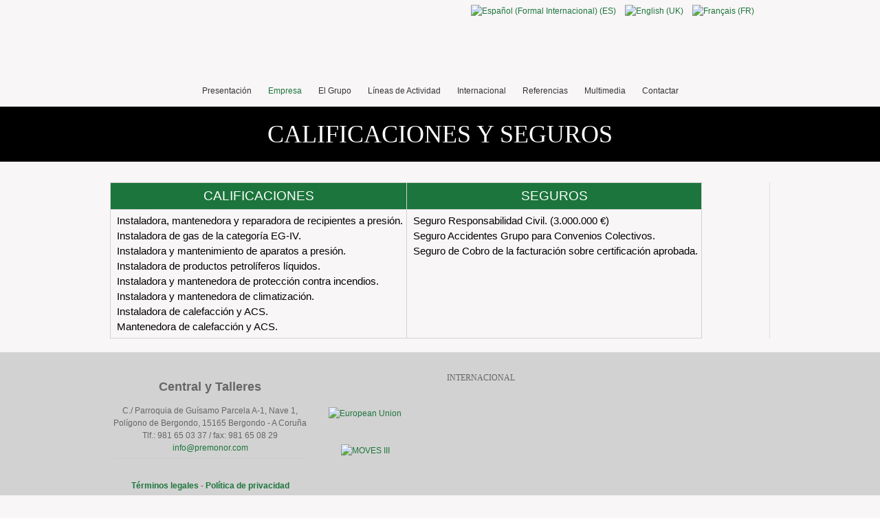

--- FILE ---
content_type: text/html; charset=utf-8
request_url: https://premonor.com/index.php/fr/empresa/datos-de-interes/seguros-y-calificaciones
body_size: 7548
content:
<!DOCTYPE html PUBLIC "-//W3C//DTD XHTML 1.0 Transitional//EN" "http://www.w3.org/TR/xhtml1/DTD/xhtml1-transitional.dtd">

<html prefix="og: http://ogp.me/ns#" xmlns="http://www.w3.org/1999/xhtml" xml:lang="fr-fr" lang="fr-fr">

<head>
    <script type="text/javascript">
var siteurl='/';
var tmplurl='/templates/ja_zite/';
var isRTL = false;
</script>

  <base href="https://premonor.com/index.php/fr/empresa/datos-de-interes/seguros-y-calificaciones" />
  <meta http-equiv="content-type" content="text/html; charset=utf-8" />
  <meta name="author" content="Super Usuario" />
  <meta name="description" content="Prefabricación y Montajes del Noroeste" />
  <meta name="generator" content="Joomla! - Open Source Content Management" />
  <title>Calificaciones y Seguros</title>
  <link href="https://premonor.com/index.php/fr/empresa/datos-de-interes/seguros-y-calificaciones" rel="canonical" />
  <link rel="stylesheet" href="/t3-assets/css_160bd.css" type="text/css" />
  <link rel="stylesheet" href="/." type="text/css" />
  <link rel="stylesheet" href="/t3-assets/css_4e29e.css" type="text/css" />
  <link rel="stylesheet" href="/t3-assets/css_ee6c5.css" type="text/css" />
  <link rel="stylesheet" href="/t3-assets/css_6024c.css?v=3" type="text/css" />
  <style type="text/css">
.nsb_container a.icons{
	padding:px; float:none; display:inline-block;
}#plusone{padding:px !important;}
  </style>
  <script src="/t3-assets/js_90001.js" type="text/javascript"></script>
  <script type="text/javascript">
window.addEvent('load', function() {
				new JCaption('img.caption');
			}); ;(function($){
		$(document).ready(function(){
			$('#ja-imagesmap104 #cd-dropdown').jadropdown( {
                gutter : 0,
                stack : false
            });
			popovers = function(){
				$('#ja-imagesmap104 a.point').each(function(){
					$(this).hover(function(){
						current_hover = $(this).prop('id');
						$('#ja-imagesmap104 a.point').each(function(){
							if($(this).prop('id') != current_hover){
								$(this).popover('destroy');
								$(this).show();
							}
						});
						$(this).popover('show');
					},function(){
						$(this).popover('destroy');
						$(this).show();
					});
				});
			};
			popovers();

			$('#ja-imagesmap104 .cd-dropdown ul li').click(function(){
				var target = $(this).attr('data-value');
				$('#ja-imagesmap104 a.point').each(function(){
					if($(this).prop('id') != target){
						$(this).popover('destroy');
						$(this).show();
					}
				});
				$('#ja-imagesmap104 #'+target).popover('show');
			});
		});
	 })(jQuery);
  </script>

<!--[if ie]><link href="/plugins/system/jat3/jat3/base-themes/default/css/template-ie.css" type="text/css" rel="stylesheet" /><![endif]--> 
<!--[if ie 7]><link href="/plugins/system/jat3/jat3/base-themes/default/css/template-ie7.css" type="text/css" rel="stylesheet" /><![endif]--> 
<!--[if ie 7]><link href="/templates/ja_zite/css/template-ie7.css" type="text/css" rel="stylesheet" /><![endif]--> 
<!--[if ie 8]><link href="/templates/ja_zite/css/template-ie8.css" type="text/css" rel="stylesheet" /><![endif]--> 

<!-- META FOR IOS & HANDHELD -->
<meta name="viewport" content="width=device-width, initial-scale=1.0, maximum-scale=1.0, user-scalable=no"/>
<meta name="HandheldFriendly" content="true" />
<meta name="apple-touch-fullscreen" content="YES" />
<!-- //META FOR IOS & HANDHELD -->


<link href="/plugins/system/jat3/jat3/base-themes/default/images/favicon.ico" rel="shortcut icon" type="image/x-icon" />
    
    <style type="text/css">
/*dynamic css*/

    body.bd .main {width: 980px;}
    body.bd #ja-wrapper {min-width: 980px;}
</style></head>

<body id="bd" class="bd fs3 com_content">
<a name="Top" id="Top"></a>
<div id="ja-wrapper">


                <div id="ja-topbar"
            	class="wrap ">
                   <div class="main">
                           <div class="main-inner1 clearfix">
                <div class="clearfix">
	
		
		<div id="ja-social">
		<div class="mod-languages">

	<ul class="lang-inline">
						<li class="" dir="ltr">
			<a href="/index.php/es/">
							<img src="/media/mod_languages/images/es.gif" alt="Español (Formal Internacional) (ES)" title="Español (Formal Internacional) (ES)" />						</a>
			</li>
								<li class="" dir="ltr">
			<a href="/index.php/en/">
							<img src="/media/mod_languages/images/en.gif" alt="English (UK)" title="English (UK)" />						</a>
			</li>
								<li class="lang-active" dir="ltr">
			<a href="/index.php/fr/">
							<img src="/media/mod_languages/images/fr.gif" alt="Français (FR)" title="Français (FR)" />						</a>
			</li>
				</ul>

</div>

	</div>
			</div>                </div>
                            </div>
                        </div>
                        <div id="ja-header"
            	class="wrap ">
                   <div class="main clearfix">
           <h1 class="logo">
    <a href="/" title="Premonor"><span>Premonor</span></a>
</h1>            </div>
                        </div>
                        <div id="ja-mainnav"
            	class="wrap ">
                   <div class="main">
                           <div class="main-inner1 clearfix">
                <div class="ja-megamenu clearfix" id="ja-megamenu">
<ul class="megamenu level0"><li  class="mega first"><a href="https://premonor.com/"  class="mega first" id="menu101" title="Presentación"><span class="menu-title">Presentación</span></a></li><li  class="mega haschild active"><a href="/index.php/fr/empresa"  class="mega haschild active" id="menu119" title="Empresa"><span class="menu-title">Empresa</span></a><div class="childcontent cols1 ">
<div class="childcontent-inner-wrap">
<div class="childcontent-inner clearfix" style="width: 200px;"><div class="megacol column1 first" style="width: 200px;"><ul class="megamenu level1"><li  class="mega first"><a href="/index.php/fr/empresa/informaciongeneral"  class="mega first" id="menu155" title="Información General"><span class="menu-title">Información General</span></a></li><li  class="mega"><a href="/index.php/fr/empresa/recursos"  class="mega" id="menu122" title="Recursos"><span class="menu-title">Recursos</span></a></li><li  class="mega"><a href="/index.php/fr/empresa/dossier"  class="mega" id="menu142" title="Dossier"><span class="menu-title">Dossier</span></a></li><li  class="mega haschild active"><a href="/index.php/fr/empresa/datos-de-interes"  class="mega haschild active" id="menu154" title="Datos de Interés"><span class="menu-title">Datos de Interés</span></a><div class="childcontent cols1 ">
<div class="childcontent-inner-wrap">
<div class="childcontent-inner clearfix" style="width: 200px;"><div class="megacol column1 first" style="width: 200px;"><ul class="megamenu level2"><li  class="mega first"><a href="/index.php/fr/empresa/datos-de-interes/control-de-calidad"  class="mega first" id="menu167" title="Control de Calidad"><span class="menu-title">Control de Calidad</span></a></li><li  class="mega"><a href="/index.php/fr/empresa/datos-de-interes/seguridad-y-medio-ambiente"  class="mega" id="menu168" title="Seguridad y Medio Ambiente"><span class="menu-title">Seguridad y Medio Ambiente</span></a></li><li  class="mega"><a href="/index.php/fr/empresa/datos-de-interes/sistema-de-gestion-certificado"  class="mega" id="menu169" title="Sistema de Gestión Certificado"><span class="menu-title">Sistema de Gestión Certificado</span></a></li><li  class="mega active"><a href="/index.php/fr/empresa/datos-de-interes/seguros-y-calificaciones"  class="mega active" id="menu170" title="Calificaciones y Seguros"><span class="menu-title">Calificaciones y Seguros</span></a></li><li  class="mega last"><a href="/index.php/fr/empresa/datos-de-interes/premio-cero-accidentes-2016-de-clh"  class="mega last" id="menu329" title="Premio "Cero Accidentes" 2016 de CLH"><span class="menu-title">Premio "Cero Accidentes" 2016 de CLH</span></a></li></ul></div></div>
</div></div></li><li  class="mega last haschild"><a href="/index.php/fr/empresa/homologaciones"  class="mega last haschild" id="menu141" title="Homologaciones"><span class="menu-title">Homologaciones</span></a><div class="childcontent cols1 ">
<div class="childcontent-inner-wrap">
<div class="childcontent-inner clearfix" style="width: 200px;"><div class="megacol column1 first" style="width: 200px;"><ul class="megamenu level2"><li  class="mega first"><a href="/index.php/fr/empresa/homologaciones/ingenierias"  class="mega first" id="menu151" title="Ingenierías"><span class="menu-title">Ingenierías</span></a></li><li  class="mega last"><a href="/index.php/fr/empresa/homologaciones/clientes-finales-o-mc"  class="mega last" id="menu152" title="Clientes Finales o MC"><span class="menu-title">Clientes Finales o MC</span></a></li></ul></div></div>
</div></div></li></ul></div></div>
</div></div></li><li  class="mega haschild"><a href="/index.php/fr/el-grupo"  class="mega haschild" id="menu123" title="El Grupo"><span class="menu-title">El Grupo</span></a><div class="childcontent cols1 ">
<div class="childcontent-inner-wrap">
<div class="childcontent-inner clearfix" style="width: 200px;"><div class="megacol column1 first" style="width: 200px;"><ul class="megamenu level1"><li  class="mega first"><a href="/index.php/fr/el-grupo/premonor"  class="mega first" id="menu136" title="Premonor"><span class="menu-title">Premonor</span></a></li><li  class="mega"><a href="/index.php/fr/el-grupo/premoin"  class="mega" id="menu137" title="Premoin"><span class="menu-title">Premoin</span></a></li><li  class="mega"><a href="/index.php/fr/el-grupo/premotec2"  class="mega" id="menu406" title="Premotec"><span class="menu-title">Premotec</span></a></li><li  class="mega haschild"><a href="/index.php/fr/el-grupo/aplanor"  class="mega haschild" id="menu138" title="Aplanor"><span class="menu-title">Aplanor</span></a><div class="childcontent cols1 ">
<div class="childcontent-inner-wrap">
<div class="childcontent-inner clearfix" style="width: 200px;"><div class="megacol column1 first" style="width: 200px;"><ul class="megamenu level2"><li  class="mega first"><a href="/index.php/fr/el-grupo/aplanor/medios"  class="mega first" id="menu353" title="Medios"><span class="menu-title">Medios</span></a></li><li  class="mega"><a href="/index.php/fr/el-grupo/aplanor/calidad"  class="mega" id="menu355" title="Calidad"><span class="menu-title">Calidad</span></a></li><li  class="mega"><a href="/index.php/fr/el-grupo/aplanor/sectores"  class="mega" id="menu356" title="Sectores"><span class="menu-title">Sectores</span></a></li><li  class="mega last"><a href="/index.php/fr/el-grupo/aplanor/clientes"  class="mega last" id="menu357" title="Clientes"><span class="menu-title">Clientes</span></a></li></ul></div></div>
</div></div></li><li  class="mega"><a href="/index.php/fr/el-grupo/premoz"  class="mega" id="menu139" title="Premoz"><span class="menu-title">Premoz</span></a></li><li  class="mega last"><a href="/index.php/fr/el-grupo/prosoftga"  class="mega last" id="menu140" title="Prosoftga"><span class="menu-title">Prosoftga</span></a></li></ul></div></div>
</div></div></li><li  class="mega haschild"><a href="/index.php/fr/lineas-de-actividad"  class="mega haschild" id="menu171" title="Líneas de Actividad"><span class="menu-title">Líneas de Actividad</span></a><div class="childcontent cols1 ">
<div class="childcontent-inner-wrap">
<div class="childcontent-inner clearfix" style="width: 200px;"><div class="megacol column1 first" style="width: 200px;"><ul class="megamenu level1"><li  class="mega first"><a href="/index.php/fr/lineas-de-actividad/prefabricacion-de-tuberias"  class="mega first" id="menu172" title="Prefabricación de tuberías"><span class="menu-title">Prefabricación de tuberías</span></a></li><li  class="mega"><a href="/index.php/fr/lineas-de-actividad/fabricacion-de-soportes-de-tuberias"  class="mega" id="menu173" title="Fabricación de soportes de tuberías"><span class="menu-title">Fabricación de soportes de tuberías</span></a></li><li  class="mega"><a href="/index.php/fr/lineas-de-actividad/montajes-mecanicos-tuberias"  class="mega" id="menu174" title="Montajes mecánicos: Tuberías"><span class="menu-title">Montajes mecánicos: Tuberías</span></a></li><li  class="mega"><a href="/index.php/fr/lineas-de-actividad/montajes-mecanicos-equipos-y-maquinaria"  class="mega" id="menu175" title="Montajes mecánicos: Equipos y maquinaria"><span class="menu-title">Montajes mecánicos: Equipos y maquinaria</span></a></li><li  class="mega"><a href="/index.php/fr/lineas-de-actividad/pintura-industrial-de-tuberias-soportes-y-estructuras"  class="mega" id="menu176" title="Pintura industrial de tuberías, soportes y estructuras"><span class="menu-title">Pintura industrial de tuberías, soportes y estructuras</span></a></li><li  class="mega last"><a href="/index.php/fr/lineas-de-actividad/proyectos-llave-en-mano"  class="mega last" id="menu177" title="Proyectos llave en mano"><span class="menu-title">Proyectos llave en mano</span></a></li></ul></div></div>
</div></div></li><li  class="mega"><a href="/index.php/fr/internacional"  class="mega" id="menu121" title="Internacional"><span class="menu-title">Internacional</span></a></li><li  class="mega haschild"><a href="/index.php/fr/referencias"  class="mega haschild" id="menu120" title="Referencias"><span class="menu-title">Referencias</span></a><div class="childcontent cols1 ">
<div class="childcontent-inner-wrap">
<div class="childcontent-inner clearfix" style="width: 200px;"><div class="megacol column1 first" style="width: 200px;"><ul class="megamenu level1"><li  class="mega first haschild"><a href="/index.php/fr/referencias/petroleo"  class="mega first haschild" id="menu145" title="Petróleo"><span class="menu-title">Petróleo</span></a><div class="childcontent cols1 ">
<div class="childcontent-inner-wrap">
<div class="childcontent-inner clearfix" style="width: 200px;"><div class="megacol column1 first" style="width: 200px;"><ul class="megamenu level2"><li  class="mega first"><a href="/index.php/fr/referencias/petroleo/multimedia-planta-de-almacenamiento-de-clh-en-el-puerto-de-bilbao"  class="mega first" id="menu321" title="Multimedia-Planta de almacenamiento de CLH en el puerto de Bilbao"><span class="menu-title">Multimedia-Planta de almacenamiento de CLH en el puerto de Bilbao</span></a></li><li  class="mega"><a href="/index.php/fr/referencias/petroleo/multimedia-proyecto-d1cu-fluor-exxon-amberes-belgica"  class="mega" id="menu341" title="Multimedia - Proyecto D1CU Flúor-Exxon Amberes (Bélgica)"><span class="menu-title">Multimedia - Proyecto D1CU Flúor-Exxon Amberes (Bélgica)</span></a></li><li  class="mega"><a href="/index.php/fr/referencias/petroleo/multimedia-parada-zona-3-repsol-a-coruna"  class="mega" id="menu349" title="Multimedia - Parada ZONA 3 - Repsol A Coruña"><span class="menu-title">Multimedia - Parada ZONA 3 - Repsol A Coruña</span></a></li><li  class="mega last"><a href="/index.php/fr/referencias/petroleo/multimedia-reubicacion-oleoducto-patsa-carretera-panamericana-panama"  class="mega last" id="menu372" title="Multimedia – Reubicación oleoducto PATSA - Carretera Panamericana (Panamá)	"><span class="menu-title">Multimedia – Reubicación oleoducto PATSA - Carretera Panamericana (Panamá)	</span></a></li></ul></div></div>
</div></div></li><li  class="mega haschild"><a href="/index.php/fr/referencias/gas"  class="mega haschild" id="menu144" title="Gas"><span class="menu-title">Gas</span></a><div class="childcontent cols1 ">
<div class="childcontent-inner-wrap">
<div class="childcontent-inner clearfix" style="width: 200px;"><div class="megacol column1 first" style="width: 200px;"><ul class="megamenu level2"><li  class="mega first"><a href="/index.php/fr/referencias/gas/multimedia-fabricacion-estructura-gnl-pori-finlandia"  class="mega first" id="menu320" title="Multimedia-Fabricación-Estructura GNL-Pori (Finlandia)"><span class="menu-title">Multimedia-Fabricación-Estructura GNL-Pori (Finlandia)</span></a></li><li  class="mega last"><a href="/index.php/fr/referencias/gas/multimedia-montaje-estructura-gnl-pori-finlandia"  class="mega last" id="menu325" title="Multimedia-Montaje-Estructura GNL-Pori (Finlandia)"><span class="menu-title">Multimedia-Montaje-Estructura GNL-Pori (Finlandia)</span></a></li></ul></div></div>
</div></div></li><li  class="mega haschild"><a href="/index.php/fr/referencias/energia"  class="mega haschild" id="menu146" title="Energía"><span class="menu-title">Energía</span></a><div class="childcontent cols1 ">
<div class="childcontent-inner-wrap">
<div class="childcontent-inner clearfix" style="width: 200px;"><div class="megacol column1 first" style="width: 200px;"><ul class="megamenu level2"><li  class="mega first"><a href="/index.php/fr/referencias/energia/multimedia-montaje-mecanico-3-calderas-hrsgsy-chimeneas-bypass-jamaica"  class="mega first" id="menu361" title="Multimedia–Montaje mecánico 3 Calderas HRSGs y Chimeneas Bypass (Jamaica)"><span class="menu-title">Multimedia–Montaje mecánico 3 Calderas HRSGs y Chimeneas Bypass (Jamaica)</span></a></li><li  class="mega"><a href="/index.php/fr/referencias/energia/multimedia-parque-eolico-marino-de-saint-brieuc"  class="mega" id="menu376" title="Multimedia-Parque eólico marino de Saint-Brieuc"><span class="menu-title">Multimedia-Parque eólico marino de Saint-Brieuc</span></a></li><li  class="mega"><a href="/index.php/fr/referencias/energia/multimedia-plataformas-monopilas-atp-windar-offshore"  class="mega" id="menu386" title="Multimedia - Plataformas monopilas (ATP) WINDAR Offshore"><span class="menu-title">Multimedia - Plataformas monopilas (ATP) WINDAR Offshore</span></a></li><li  class="mega last"><a href="/index.php/fr/referencias/energia/multimedia-unidades-upper-internal-platform-vineyard"  class="mega last" id="menu402" title="Multimedia-Unidades Upper Internal Platform-Vineyard"><span class="menu-title">Multimedia-Unidades Upper Internal Platform-Vineyard</span></a></li></ul></div></div>
</div></div></li><li  class="mega haschild"><a href="/index.php/fr/referencias/industria-general"  class="mega haschild" id="menu147" title="Industria General"><span class="menu-title">Industria General</span></a><div class="childcontent cols1 ">
<div class="childcontent-inner-wrap">
<div class="childcontent-inner clearfix" style="width: 200px;"><div class="megacol column1 first" style="width: 200px;"><ul class="megamenu level2"><li  class="mega first"><a href="/index.php/fr/referencias/industria-general/multimedia-montaje-mecanico-y-estructural-de-nueva-linea-de-produccion-de-cemento-en-potosi"  class="mega first" id="menu367" title="Multimedia-Montaje mecánico y estructural de Nueva Línea de Producción de Cemento en Potosí"><span class="menu-title">Multimedia-Montaje mecánico y estructural de Nueva Línea de Producción de Cemento en Potosí</span></a></li><li  class="mega"><a href="/index.php/fr/referencias/industria-general/multimedia-sistema-catalitico-en-sant-adria-de-besos"  class="mega" id="menu382" title="Multimedia - Sistema Catalítico en Sant Adrià de Besòs"><span class="menu-title">Multimedia - Sistema Catalítico en Sant Adrià de Besòs</span></a></li><li  class="mega"><a href="/index.php/fr/referencias/industria-general/multimedia-terminal-de-graneles-solidos-de-phb-para-eiffage-puerto-de-alicante"  class="mega" id="menu390" title="Multimedia - Terminal de graneles sólidos de PHB para EIFFAGE - Puerto de Alicante"><span class="menu-title">Multimedia - Terminal de graneles sólidos de PHB para EIFFAGE - Puerto de Alicante</span></a></li><li  class="mega last"><a href="/index.php/fr/referencias/industria-general/multimedia-montaje-de-celosias-y-grada-oeste-estadio-santiago-bernabeu"  class="mega last" id="menu394" title="Multimedia-Montaje de celosías y grada oeste-Estadio Santiago Bernabéu"><span class="menu-title">Multimedia-Montaje de celosías y grada oeste-Estadio Santiago Bernabéu</span></a></li></ul></div></div>
</div></div></li><li  class="mega"><a href="/index.php/fr/referencias/medio-ambiente"  class="mega" id="menu148" title="Medio Ambiente"><span class="menu-title">Medio Ambiente</span></a></li><li  class="mega"><a href="/index.php/fr/referencias/climatizacion"  class="mega" id="menu149" title="Climatización"><span class="menu-title">Climatización</span></a></li><li  class="mega"><a href="/index.php/fr/referencias/contraincendios"  class="mega" id="menu150" title="Contraincendios"><span class="menu-title">Contraincendios</span></a></li><li  class="mega last"><a href="/index.php/fr/referencias/alimentacion"  class="mega last" id="menu337" title="Alimentación"><span class="menu-title">Alimentación</span></a></li></ul></div></div>
</div></div></li><li  class="mega"><a href="/index.php/fr/multimedia"  class="mega" id="menu333" title="Multimedia"><span class="menu-title">Multimedia</span></a></li><li  class="mega last haschild"><a href="/index.php/fr/contactar"  class="mega last haschild" id="menu124" title="Contactar"><span class="menu-title">Contactar</span></a><div class="childcontent cols1 ">
<div class="childcontent-inner-wrap">
<div class="childcontent-inner clearfix" style="width: 200px;"><div class="megacol column1 first" style="width: 200px;"><ul class="megamenu level1"><li  class="mega first"><a href="/index.php/fr/contactar/donde-estamos"  class="mega first" id="menu134" title="Dónde estamos"><span class="menu-title">Dónde estamos</span></a></li><li  class="mega"><a href="/index.php/fr/contactar/trabaje-con-nosotros"  class="mega" id="menu133" title="Trabaje con nosotros"><span class="menu-title">Trabaje con nosotros</span></a></li><li  class="mega"><a href="/index.php/fr/contactar/terminos-legales"  class="mega" id="menu156" title="Términos legales"><span class="menu-title">Términos legales</span></a></li><li  class="mega"><a href="/index.php/fr/contactar/politica-de-privacidad"  class="mega" id="menu301" title="Política de privacidad"><span class="menu-title">Política de privacidad</span></a></li><li  class="mega last"><a href="/index.php/fr/contactar/canal-interno-de-informacion"  class="mega last" id="menu398" title="Canal interno de información"><span class="menu-title">Canal interno de información</span></a></li></ul></div></div>
</div></div></li></ul>
</div>            <script type="text/javascript">
                var megamenu = new jaMegaMenuMoo ('ja-megamenu', {
                    'bgopacity': 0,
                    'delayHide': 300,
                    'slide'    : 0,
                    'fading'   : 0,
                    'direction': 'down',
                    'action'   : 'mouseover',
                    'tips'     : false,
                    'duration' : 300,
                    'hidestyle': 'fastwhenshow'
                });
            </script>
            <!-- jdoc:include type="menu" level="0" / -->


<ul class="no-display">
    <li><a href="#ja-content" title="Skip to content">Skip to content</a></li>
</ul>

<!--[if lt IE 9]>
<script type="text/javascript">
  document.addEvent('domready', function() {    
    if ($('ja-megamenu')) {
      var w=0;$('ja-megamenu').getFirst().getChildren().getCoordinates().each(function(s){w+=s.width});
      $('ja-megamenu').setStyle ('width', w + 20);
    }
  });
</script>
<style type="text/css">
  #ja-mainnav #ja-megamenu {position: relative; left: auto;}
</style>
<![endif]-->                </div>
                            </div>
                        </div>
                        <div id="ja-masshead"
            	class="wrap  clearfix">
        	<div class="ja-moduletable moduletable  clearfix" id="Mod110">
						<div class="ja-box-ct clearfix">
		<div class="ja-masshead"  style="background-image: url('/images/zite/masshead/masshead02.jpg')" >
<h3 class="ja-masshead-title"><span>Calificaciones y Seguros</span></h3>
<div class="ja-masshead-desc"><span></span></div>
</div>		</div>
    </div>
	            </div>
            
    <!-- MAIN CONTAINER -->
    <div id="ja-container" class="wrap ja-mf">
               <div class="main clearfix">
                   <div id="ja-mainbody" style="width:100%">
            <!-- CONTENT -->
            <div id="ja-main" style="width:100%">
            <div class="inner clearfix">

                
<div id="system-message-container">
<div id="system-message">
</div>
</div>
                
                <div id="ja-contentwrap" class="clearfix ">
                    <div id="ja-content" class="column" style="width:100%">
                        <div id="ja-current-content" class="column" style="width:100%">
                            
                                                        <div id="ja-content-main" class="ja-content-main clearfix">
                                <div class="item-page clearfix">



<div class="item-content">

	<!-- <p><span style="font-family: arial, helvetica, sans-serif; font-size: 14pt; color: #003300;">SEGUROS</span><br /><span style="font-family: arial, helvetica, sans-serif; font-size: 11pt; color: #000000;"> <img src="/images/ico-png/arrow-right-10.png" alt="" /> Seguro Responsabilidad Civil. (3.000.000 €)</span><br /><span style="font-family: arial, helvetica, sans-serif; font-size: 11pt; color: #000000;"> <span style="font-size: 11pt; color: #000000;"><img src="/images/ico-png/arrow-right-10.png" alt="" /> </span>Seguro Accidentes Grupo para Convenios Colectivos.</span><br /><span style="font-family: arial, helvetica, sans-serif; font-size: 11pt; color: #000000;"> <span style="font-size: 10pt; color: #000000;"><img src="/images/ico-png/arrow-right-10.png" alt="" /> </span>Seguro de Cobro de la facturación sobre certificación aprobada.</span>
</p>
<hr />
<p><span style="font-family: arial, helvetica, sans-serif; font-size: 14pt; color: #003300;">CALIFICACIONES</span><br /><span style="font-family: arial, helvetica, sans-serif; font-size: 11pt; color: #000000;"> <span style="font-size: 10pt; color: #000000;"><img src="/images/ico-png/arrow-right-10.png" alt="" /> </span>Instaladora, mantenedora y reparadora de recipientes a presión.</span><br /><span style="font-family: arial, helvetica, sans-serif; font-size: 11pt; color: #000000;"> <span style="font-size: 11pt; color: #000000;"><img src="/images/ico-png/arrow-right-10.png" alt="" /> </span>Instaladora de gas de la categoría EG-IV.</span><br /><span style="font-family: arial, helvetica, sans-serif; font-size: 11pt; color: #000000;"> <span style="font-size: 11pt; color: #000000;"><img src="/images/ico-png/arrow-right-10.png" alt="" /> </span>Instaladora y mantenimiento de aparatos a presión.</span><br /><span style="font-family: arial, helvetica, sans-serif; font-size: 11pt; color: #000000;"> <span style="font-size: 11pt; color: #000000;"><img src="/images/ico-png/arrow-right-10.png" alt="" /> </span>Instaladora de productos petrolíferos líquidos.</span><br /><span style="font-family: arial, helvetica, sans-serif; font-size: 11pt; color: #000000;"> <span style="font-size: 11pt; color: #000000;"><img src="/images/ico-png/arrow-right-10.png" alt="" /> </span>Instaladora y mantenedora de protección contra incendios.</span><br /><span style="font-family: arial, helvetica, sans-serif; font-size: 11pt; color: #000000;"> <span style="font-size: 11pt; color: #000000;"><img src="/images/ico-png/arrow-right-10.png" alt="" /> </span>Instaladora y mantenedora de climatización.</span><br /><span style="font-family: arial, helvetica, sans-serif; font-size: 11pt; color: #000000;"> <span style="font-size: 11pt; color: #000000;"><img src="/images/ico-png/arrow-right-10.png" alt="" /> </span>Instaladora de calefacción y ACS.</span><br /><span style="font-family: arial, helvetica, sans-serif; font-size: 11pt; color: #000000;"> <span style="font-size: 11pt; color: #000000;"><img src="/images/ico-png/arrow-right-10.png" alt="" /> </span>Mantenedora de calefacción y ACS.</span> &nbsp;</p>
-->
<table>
<tbody>
<tr>
<td style="border: 1px solid #d2d2d2; background-color: #1c753c;" align="center"><span style="font-family: arial, helvetica, sans-serif; font-size: 14pt; color: #ffffff;">CALIFICACIONES</span></td>
<td style="border: 1px solid #d2d2d2; background-color: #1c753c;" align="center"><span style="font-family: arial, helvetica, sans-serif; font-size: 14pt; color: #ffffff;">SEGUROS</span></td>
</tr>
<tr>
<td style="border: 1px solid #d2d2d2;" valign="top"><span style="font-family: arial, helvetica, sans-serif; font-size: 11pt; color: #000000;"> <span style="font-size: 11pt; color: #000000;"><img src="/images/ico-png/arrow-right-10.png" alt="" /> </span>Instaladora, mantenedora y reparadora de recipientes a presión.</span><br /><span style="font-family: arial, helvetica, sans-serif; font-size: 11pt; color: #000000;"> <span style="font-size: 11pt; color: #000000;"><img src="/images/ico-png/arrow-right-10.png" alt="" /> </span>Instaladora de gas de la categoría EG-IV.</span><br /><span style="font-family: arial, helvetica, sans-serif; font-size: 11pt; color: #000000;"> <span style="font-size: 11pt; color: #000000;"><img src="/images/ico-png/arrow-right-10.png" alt="" /> </span>Instaladora y mantenimiento de aparatos a presión.</span><br /><span style="font-family: arial, helvetica, sans-serif; font-size: 11pt; color: #000000;"> <span style="font-size: 11pt; color: #000000;"><img src="/images/ico-png/arrow-right-10.png" alt="" /> </span>Instaladora de productos petrolíferos líquidos.</span><br /><span style="font-family: arial, helvetica, sans-serif; font-size: 11pt; color: #000000;"> <span style="font-size: 11pt; color: #000000;"><img src="/images/ico-png/arrow-right-10.png" alt="" /> </span>Instaladora y mantenedora de protección contra incendios.</span><br /><span style="font-family: arial, helvetica, sans-serif; font-size: 11pt; color: #000000;"> <span style="font-size: 11pt; color: #000000;"><img src="/images/ico-png/arrow-right-10.png" alt="" /> </span>Instaladora y mantenedora de climatización.</span><br /><span style="font-family: arial, helvetica, sans-serif; font-size: 11pt; color: #000000;"> <span style="font-size: 11pt; color: #000000;"><img src="/images/ico-png/arrow-right-10.png" alt="" /> </span>Instaladora de calefacción y ACS.</span><br /><span style="font-family: arial, helvetica, sans-serif; font-size: 11pt; color: #000000;"> <span style="font-size: 11pt; color: #000000;"><img src="/images/ico-png/arrow-right-10.png" alt="" /> </span>Mantenedora de calefacción y ACS.</span></td>
<td style="border: 1px solid #d2d2d2;" valign="top"><span style="font-family: arial, helvetica, sans-serif; font-size: 11pt; color: #000000;"> <img src="/images/ico-png/arrow-right-10.png" alt="" /> Seguro Responsabilidad Civil. (3.000.000 €)</span><br /><span style="font-family: arial, helvetica, sans-serif; font-size: 11pt; color: #000000;"> <span style="font-size: 11pt; color: #000000;"><img src="/images/ico-png/arrow-right-10.png" alt="" /> </span>Seguro Accidentes Grupo para Convenios Colectivos.</span><br /><span style="font-family: arial, helvetica, sans-serif; font-size: 11pt; color: #000000;"> <span style="font-size: 11pt; color: #000000;"><img src="/images/ico-png/arrow-right-10.png" alt="" /> </span>Seguro de Cobro de la facturación sobre certificación aprobada.</span></td>
</tr>
</tbody>
</table>	
		
</div>
	</div>                            </div>
                            
                                                    </div>

                                            </div>

                    
                </div>

                            </div>
            </div>
            <!-- //CONTENT -->
            
        </div>
                        </div>
                </div>
        <!-- //MAIN CONTAINER -->

                <div id="ja-botsl1"
            	class="wrap ">
                   <div class="main">
                           <div class="main-inner1 clearfix">
                <!-- SPOTLIGHT -->
<div class="ja-box column ja-box-left" style="width: 50%;">
    	<div class="ja-moduletable moduletable  clearfix" id="Mod102">
						<div class="ja-box-ct clearfix">
		<div class="bannergroup">

	<div class="banneritem">
										<table>
<tr>
<td>       <center>
<h2>Central y Talleres</h2>
C./ Parroquia de Gu&iacute;samo Parcela A-1, Nave 1,<br>
Pol&iacute;gono de Bergondo, 15165 Bergondo - A Coru&ntilde;a<br>
 Tlf.: 981 65 03 37 / fax: 981 65 08 29<br>
      <a href="/cdn-cgi/l/email-protection#e980878f86a9999b8c848687869bc78a8684"><span class="__cf_email__" data-cfemail="83eaede5ecc3f3f1e6eeecedecf1ade0ecee">[email&#160;protected]</span></a></center>

<hr>
<center>
<!--<h2>Contacto comercial</h2>
Avda. de la Victoria, 25 Oficina 12, 28023 El Plant&iacute;o - Madrid<br>
Tlf.: 915 566 869 / Fax: 915 972 969<br>
      <a href="mailto:palvarez@premonor.com">palvarez@premonor.com</a><br>-->
      </center>
<br/>
<center>
	<table style="width: 100%;">
		<tbody>
			<tr>
				<td style="text-align: center;"><b><a href="/index.php/fr/contactar/terminos-legales">Términos legales</a> - <a href="/index.php/fr/contactar/politica-de-privacidad">Política de privacidad</a></b>
				</td>
			</tr>
		</tbody>
	</table>
</center>
</td>
<td width=150 align="center" valign="center">
<a title="Programa Operativo FEDER Galicia 2014-2020" href="/images/documentos/WEB_IG208_2018-2019.pdf" target="_blank"><img src="/images/banners/eux100.png" alt="European Union" /></a> <br/><br/><br/>
<a title="Programa Estatal de Incentivos á Mobilidade Eléctrica (Programa MOVES III)" href="/images/documentos/MOVESIII_Modelo_publicidad_Programa_Incentivos_1.pdf" target="_blank">
<img src="/images/banners/movesiiix100.png" alt="MOVES III" /></a>
</td>
</tr>
</table>				<div class="clr"></div>
	</div>

</div>
		</div>
    </div>
	
</div>
<div class="ja-box column ja-box-right" style="width: 50%;">
    	<div class="ja-moduletable moduletable  clearfix" id="Mod104">
						<h3><span>Internacional</span></h3>
				<div class="ja-box-ct clearfix">
		<div class="jai-map-wrap" id="ja-imagesmap104">
    	
    		        <div class="jai-map-container hover-popup">
        						<a style="top:20.803407701711492%;left:40.447292800967936%"
			   class="point  ja-marker-default point0"
			   href="javascript:void(0)"
			   id="ja-marker-1"
			   data-toggle="popover"
			   data-placement="top"
			   title="Premonor"
			   data-content="2013	- Climatización del edificio Telefónica Portugal. Portugal.
" data-html="true">
				<span class="hidden">Point</span>
			</a>
			        						<a style="top:39.16661891117479%;left:42.912827781715094%"
			   class="point  ja-marker-default point1"
			   href="javascript:void(0)"
			   id="ja-marker-2"
			   data-toggle="popover"
			   data-placement="top"
			   title="Premonor"
			   data-content="2013/14 - INABENSA&lt;br&gt;Trabajos mecánicos en desaladora. Ghana." data-html="true">
				<span class="hidden">Point</span>
			</a>
			        						<a style="top:41.74541547277937%;left:45.74769666902906%"
			   class="point  ja-marker-default point2"
			   href="javascript:void(0)"
			   id="ja-marker-3"
			   data-toggle="popover"
			   data-placement="top"
			   title="Premonor"
			   data-content="2003 - ISOLUX WAT&lt;br&gt;Montaje de Turbina para el Ministerio de Minas y Energía. (Malabo). Guinea Ecuatorial." data-html="true">
				<span class="hidden">Point</span>
			</a>
			        						<a style="top:54.47234957020057%;left:53.82707299787385%"
			   class="point  ja-marker-default point3"
			   href="javascript:void(0)"
			   id="ja-marker-4"
			   data-toggle="popover"
			   data-placement="top"
			   title="Premoz"
			   data-content="2013/14 - PETROMOC&lt;br&gt;Cargadero de camiones. Mozambique." data-html="true">
				<span class="hidden">Point</span>
			</a>
			        						<a style="top:77.34713467048711%;left:23.9900779588944%"
			   class="point  ja-marker-default point4"
			   href="javascript:void(0)"
			   id="ja-marker-5"
			   data-toggle="popover"
			   data-placement="top"
			   title="Premonor"
			   data-content="2014 - FCC&lt;br&gt;Ampliación de la planta GNL Quintero" data-html="true">
				<span class="hidden">Point</span>
			</a>
			        						<a style="top:40.315186246418335%;left:27.462792345854005%"
			   class="point  ja-marker-default point5"
			   href="javascript:void(0)"
			   id="ja-marker-6"
			   data-toggle="popover"
			   data-placement="top"
			   title="Premonor"
			   data-content="2013/14 - MONCOBRA&lt;br&gt;Trabajos mecánicos en CT Isla Guadalupe." data-html="true">
				<span class="hidden">Point</span>
			</a>
			        						<a style="top:14.183381088825215%;left:44.68462083628632%"
			   class="point  ja-marker-default point6"
			   href="javascript:void(0)"
			   id="ja-marker-7"
			   data-toggle="popover"
			   data-placement="top"
			   title="Premonor"
			   data-content="2011/12 - MONCOBRA - Montaje Mecánico de Tubería nuevo CTCC. Amsterdam" data-html="true">
				<span class="hidden">Point</span>
			</a>
			        						<a style="top:4.185885608856089%;left:48.92127853881278%"
			   class="point  ja-marker-default point7"
			   href="javascript:void(0)"
			   id="ja-marker-8"
			   data-toggle="popover"
			   data-placement="top"
			   title=""
			   data-content="2014/16 - FCC - Mont. tub. y est. tanque almacenamiento GNL. (Pori) Finlandia" data-html="true">
				<span class="hidden">Point</span>
			</a>
			                <img src="/images/imagenes/mapas/World_Map-400.png" alt=""/>
    </div>

		
</div>		</div>
    </div>
	
</div>
<!-- SPOTLIGHT -->

<script data-cfasync="false" src="/cdn-cgi/scripts/5c5dd728/cloudflare-static/email-decode.min.js"></script><script type="text/javascript">
    window.addEvent('load', function (){ equalHeight ('#ja-botsl1 .ja-box') });
</script>                </div>
                            </div>
                        </div>
                        <div id="ja-navhelper"
            	class="wrap ">
                   <div class="main">
                           <div class="main-inner1 clearfix">
                <div class="ja-breadcrums">
    <span class="breadcrumbs pathway">
<strong>Vous êtes ici : </strong><a href="/index.php/fr/" class="pathway">Inicio</a> <img src="/templates/ja_zite/images/system/arrow.png" alt="" /> <a href="/index.php/fr/empresa" class="pathway">Empresa</a> <img src="/templates/ja_zite/images/system/arrow.png" alt="" /> <a href="/index.php/fr/empresa/datos-de-interes" class="pathway">Datos de Interés</a> <img src="/templates/ja_zite/images/system/arrow.png" alt="" /> Calificaciones y Seguros</span>

</div>

<ul class="no-display">
    <li><a href="#ja-content" title="Skip to content">Skip to content</a></li>
</ul>                </div>
                            </div>
                        </div>
                        <div id="ja-footer"
            	class="wrap ">
                   <div class="main">
                           <div class="main-inner1 clearfix">
                <div class="ja-copyright">
    <div class="nsb_container"><a id="l1" class="icons" target="_blank" href="https://www.facebook.com/pages/Premonor/148759405294258"><img title="Facebook" src="/modules/mod_nice_social_bookmark/icons/facebook_iph_48.png" alt="Facebook" /></a><a id="l3" class="icons" target="_blank" href="https://twitter.com/Premonor"><img title="Twitter" src="/modules/mod_nice_social_bookmark/icons/twitter_iph_48.png" alt="Twitter" /></a><a id="ll1" class="icons" target="_blank" href="http://www.linkedin.com/company/premonor?trk=biz-companies-cym"><img title="LinkedIn" src="/modules/mod_nice_social_bookmark/icons/linkedin_iph_48.png" alt="LinkedIn" /></a></div><div style="clear:both;"></div>
</div>

<ul class="ja-links">
    <li class="top"><a id="ja-backtotop" href="javascript:scroll(0,0)" title="Back to top">Top</a></li>
</ul>                </div>
                            </div>
                        </div>
            
</div>



<script defer src="https://static.cloudflareinsights.com/beacon.min.js/vcd15cbe7772f49c399c6a5babf22c1241717689176015" integrity="sha512-ZpsOmlRQV6y907TI0dKBHq9Md29nnaEIPlkf84rnaERnq6zvWvPUqr2ft8M1aS28oN72PdrCzSjY4U6VaAw1EQ==" data-cf-beacon='{"version":"2024.11.0","token":"cef3d71c94fb4401904fc1e25d61bef4","r":1,"server_timing":{"name":{"cfCacheStatus":true,"cfEdge":true,"cfExtPri":true,"cfL4":true,"cfOrigin":true,"cfSpeedBrain":true},"location_startswith":null}}' crossorigin="anonymous"></script>
</body>

</html>

--- FILE ---
content_type: text/html
request_url: https://premonor.com/
body_size: 10264
content:
<!DOCTYPE html PUBLIC "-//W3C//DTD XHTML 1.0 Transitional//EN" "http://www.w3.org/TR/xhtml1/DTD/xhtml1-transitional.dtd">

<html prefix="og: http://ogp.me/ns#" xmlns="http://www.w3.org/1999/xhtml" xml:lang="fr-fr" lang="fr-fr">

<head>
    <script type="text/javascript">
var siteurl='/';
var tmplurl='/templates/ja_zite/';
var isRTL = false;
</script>

  <base href="https://www.premonor.com/index.php/fr/" />
  <meta http-equiv="content-type" content="text/html; charset=utf-8" />
  <meta name="author" content="Super Usuario" />
  <meta name="description" content="Prefabricación y Montajes del Noroeste" />
  <meta name="generator" content="Joomla! - Open Source Content Management" />
  <title>Présentation</title>
  <link href="https://www.premonor.com/index.php/fr/" rel="canonical" />
  <link rel="stylesheet" href="/t3-assets/css_da2a6.css" type="text/css" />
  <link rel="stylesheet" href="/." type="text/css" />
  <link rel="stylesheet" href="/t3-assets/css_4eef0.css" type="text/css" />
  <link rel="stylesheet" href="/t3-assets/css_ee6c5.css" type="text/css" />
  <link rel="stylesheet" href="/t3-assets/css_71b25.css" type="text/css" />
  <link rel="stylesheet" href="/t3-assets/css_9fdba.css" type="text/css" />
  <style type="text/css">
.nsb_container a.icons{
	padding:px; float:none; display:inline-block;
}#plusone{padding:px !important;}
  </style>
  <script src="/t3-assets/js_5e27f.js" type="text/javascript"></script>
  <script type="text/javascript">
window.addEvent('load', function() {
				new JCaption('img.caption');
			}); ;(function($){
		$(document).ready(function(){
			$('#ja-imagesmap136 #cd-dropdown').jadropdown( {
                gutter : 0,
                stack : false
            });
			popovers = function(){
				$('#ja-imagesmap136 a.point').each(function(){
					$(this).hover(function(){
						current_hover = $(this).prop('id');
						$('#ja-imagesmap136 a.point').each(function(){
							if($(this).prop('id') != current_hover){
								$(this).popover('destroy');
								$(this).show();
							}
						});
						$(this).popover('show');
					},function(){
						$(this).popover('destroy');
						$(this).show();
					});
				});
			};
			popovers();

			$('#ja-imagesmap136 .cd-dropdown ul li').click(function(){
				var target = $(this).attr('data-value');
				$('#ja-imagesmap136 a.point').each(function(){
					if($(this).prop('id') != target){
						$(this).popover('destroy');
						$(this).show();
					}
				});
				$('#ja-imagesmap136 #'+target).popover('show');
			});
		});
	 })(jQuery);
  </script>

<!--[if ie]><link href="/plugins/system/jat3/jat3/base-themes/default/css/template-ie.css" type="text/css" rel="stylesheet" /><![endif]--> 
<!--[if ie 7]><link href="/plugins/system/jat3/jat3/base-themes/default/css/template-ie7.css" type="text/css" rel="stylesheet" /><![endif]--> 
<!--[if ie 7]><link href="/templates/ja_zite/css/template-ie7.css" type="text/css" rel="stylesheet" /><![endif]--> 
<!--[if ie 8]><link href="/templates/ja_zite/css/template-ie8.css" type="text/css" rel="stylesheet" /><![endif]--> 

<!-- META FOR IOS & HANDHELD -->
<meta name="viewport" content="width=device-width, initial-scale=1.0, maximum-scale=1.0, user-scalable=no"/>
<meta name="HandheldFriendly" content="true" />
<meta name="apple-touch-fullscreen" content="YES" />
<!-- //META FOR IOS & HANDHELD -->


<link href="/plugins/system/jat3/jat3/base-themes/default/images/favicon.ico" rel="shortcut icon" type="image/x-icon" />
    
    <style type="text/css">
/*dynamic css*/

    body.bd .main {width: 980px;}
    body.bd #ja-wrapper {min-width: 980px;}
</style></head>

<body id="bd" class="bd body-slideshow  fs3 com_content">
<a name="Top" id="Top"></a>
<div id="ja-wrapper">


                <div id="ja-topbar"
            	class="wrap ">
                   <div class="main">
                           <div class="main-inner1 clearfix">
                <div class="clearfix">
	
		
		<div id="ja-social">
		<div class="mod-languages">

	<ul class="lang-inline">
						<li class="" dir="ltr">
			<a href="/index.php/es/">
							<img src="/media/mod_languages/images/es.gif" alt="Español (Formal Internacional) (ES)" title="Español (Formal Internacional) (ES)" />						</a>
			</li>
								<li class="" dir="ltr">
			<a href="/index.php/en/">
							<img src="/media/mod_languages/images/en.gif" alt="English (UK)" title="English (UK)" />						</a>
			</li>
								<li class="lang-active" dir="ltr">
			<a href="/index.php/fr/">
							<img src="/media/mod_languages/images/fr.gif" alt="Français (FR)" title="Français (FR)" />						</a>
			</li>
				</ul>

</div>

	</div>
			</div>                </div>
                            </div>
                        </div>
                        <div id="ja-header"
            	class="wrap ">
                   <div class="main clearfix">
           <h1 class="logo">
    <a href="/" title="Premonor"><span>Premonor</span></a>
</h1>            </div>
                        </div>
                        <div id="ja-mainnav"
            	class="wrap ">
                   <div class="main">
                           <div class="main-inner1 clearfix">
                <div class="ja-megamenu clearfix" id="ja-megamenu">
<ul class="megamenu level0"><li  class="mega first active"><a href="https://www.premonor.com/"  class="mega first active" id="menu180" title="Présentation"><span class="menu-title">Présentation</span></a></li><li  class="mega haschild"><a href="/index.php/fr/l-entreprise"  class="mega haschild" id="menu261" title="L’Entreprise"><span class="menu-title">L’Entreprise</span></a><div class="childcontent cols1 ">
<div class="childcontent-inner-wrap">
<div class="childcontent-inner clearfix" style="width: 200px;"><div class="megacol column1 first" style="width: 200px;"><ul class="megamenu level1"><li  class="mega first"><a href="/index.php/fr/l-entreprise/information-general"  class="mega first" id="menu262" title="Information Général"><span class="menu-title">Information Général</span></a></li><li  class="mega"><a href="/index.php/fr/l-entreprise/ressources"  class="mega" id="menu263" title="Ressources"><span class="menu-title">Ressources</span></a></li><li  class="mega"><a href="/index.php/fr/l-entreprise/dossier"  class="mega" id="menu264" title="Dossier"><span class="menu-title">Dossier</span></a></li><li  class="mega haschild"><a href="/index.php/fr/l-entreprise/donnees-d-interet"  class="mega haschild" id="menu265" title="Données d’Intérêt"><span class="menu-title">Données d’Intérêt</span></a><div class="childcontent cols1 ">
<div class="childcontent-inner-wrap">
<div class="childcontent-inner clearfix" style="width: 200px;"><div class="megacol column1 first" style="width: 200px;"><ul class="megamenu level2"><li  class="mega first"><a href="/index.php/fr/l-entreprise/donnees-d-interet/controle-de-la-qualite"  class="mega first" id="menu266" title="Contrôle de la Qualité"><span class="menu-title">Contrôle de la Qualité</span></a></li><li  class="mega"><a href="/index.php/fr/l-entreprise/donnees-d-interet/securite-et-environnement"  class="mega" id="menu267" title="Sécurité et Environnement"><span class="menu-title">Sécurité et Environnement</span></a></li><li  class="mega"><a href="/index.php/fr/l-entreprise/donnees-d-interet/systeme-de-gestion-certifiee"  class="mega" id="menu268" title="Système de Gestion Certifiée"><span class="menu-title">Système de Gestion Certifiée</span></a></li><li  class="mega"><a href="/index.php/fr/l-entreprise/donnees-d-interet/qualifications-et-assurances"  class="mega" id="menu269" title="Qualifications et Assurances"><span class="menu-title">Qualifications et Assurances</span></a></li><li  class="mega last"><a href="/index.php/fr/l-entreprise/donnees-d-interet/prix-zero-accident-2016-clh"  class="mega last" id="menu332" title="Prix "Zéro accident" 2016 CLH"><span class="menu-title">Prix "Zéro accident" 2016 CLH</span></a></li></ul></div></div>
</div></div></li><li  class="mega last haschild"><a href="/index.php/fr/l-entreprise/homologations"  class="mega last haschild" id="menu286" title="Homologations"><span class="menu-title">Homologations</span></a><div class="childcontent cols1 ">
<div class="childcontent-inner-wrap">
<div class="childcontent-inner clearfix" style="width: 200px;"><div class="megacol column1 first" style="width: 200px;"><ul class="megamenu level2"><li  class="mega first"><a href="/index.php/fr/l-entreprise/homologations/societes-d-ingenierie"  class="mega first" id="menu295" title="Sociétés d’Ingénierie"><span class="menu-title">Sociétés d’Ingénierie</span></a></li><li  class="mega last"><a href="/index.php/fr/l-entreprise/homologations/clients-finales"  class="mega last" id="menu296" title="Clients Finales"><span class="menu-title">Clients Finales</span></a></li></ul></div></div>
</div></div></li></ul></div></div>
</div></div></li><li  class="mega haschild"><a href="/index.php/fr/le-groupe"  class="mega haschild" id="menu270" title="Le Groupe"><span class="menu-title">Le Groupe</span></a><div class="childcontent cols1 ">
<div class="childcontent-inner-wrap">
<div class="childcontent-inner clearfix" style="width: 200px;"><div class="megacol column1 first" style="width: 200px;"><ul class="megamenu level1"><li  class="mega first"><a href="/index.php/fr/le-groupe/premonor"  class="mega first" id="menu271" title="Premonor"><span class="menu-title">Premonor</span></a></li><li  class="mega"><a href="/index.php/fr/le-groupe/premoin"  class="mega" id="menu272" title="Premoin"><span class="menu-title">Premoin</span></a></li><li  class="mega"><a href="/index.php/fr/le-groupe/premotec"  class="mega" id="menu408" title="Premotec"><span class="menu-title">Premotec</span></a></li><li  class="mega"><a href="/index.php/fr/le-groupe/aplanor"  class="mega" id="menu273" title="Aplanor"><span class="menu-title">Aplanor</span></a></li><li  class="mega"><a href="/index.php/fr/le-groupe/premoz"  class="mega" id="menu274" title="Premoz"><span class="menu-title">Premoz</span></a></li><li  class="mega last"><a href="/index.php/fr/le-groupe/prosoftga"  class="mega last" id="menu275" title="Prosoftga"><span class="menu-title">Prosoftga</span></a></li></ul></div></div>
</div></div></li><li  class="mega haschild"><a href="/index.php/fr/lignes-d-activite"  class="mega haschild" id="menu276" title="Lignes d’Activité"><span class="menu-title">Lignes d’Activité</span></a><div class="childcontent cols1 ">
<div class="childcontent-inner-wrap">
<div class="childcontent-inner clearfix" style="width: 200px;"><div class="megacol column1 first" style="width: 200px;"><ul class="megamenu level1"><li  class="mega first"><a href="/index.php/fr/lignes-d-activite/prefabrication-de-tuyauterie"  class="mega first" id="menu277" title="Prefabrication de tuyauterie"><span class="menu-title">Prefabrication de tuyauterie</span></a></li><li  class="mega"><a href="/index.php/fr/lignes-d-activite/fabrication-de-supports-de-tuyauterie"  class="mega" id="menu278" title="Fabrication de supports de tuyauterie"><span class="menu-title">Fabrication de supports de tuyauterie</span></a></li><li  class="mega"><a href="/index.php/fr/lignes-d-activite/montages-mecaniques-tuyaux"  class="mega" id="menu279" title="Montages mécaniques : tuyaux"><span class="menu-title">Montages mécaniques : tuyaux</span></a></li><li  class="mega"><a href="/index.php/fr/lignes-d-activite/montages-mecaniques-equipements-et-machinerie"  class="mega" id="menu281" title="Montages mécaniques : équipements et machinerie"><span class="menu-title">Montages mécaniques : équipements et machinerie</span></a></li><li  class="mega"><a href="/index.php/fr/lignes-d-activite/peinture-industrielle-de-tuyaux-supports-et-structures"  class="mega" id="menu282" title="Peinture industrielle de tuyaux, supports et structures"><span class="menu-title">Peinture industrielle de tuyaux, supports et structures</span></a></li><li  class="mega last"><a href="/index.php/fr/lignes-d-activite/projects-cle-en-main"  class="mega last" id="menu283" title="Projects « clé en main »"><span class="menu-title">Projects « clé en main »</span></a></li></ul></div></div>
</div></div></li><li  class="mega"><a href="/index.php/fr/obras-international"  class="mega" id="menu348" title="International"><span class="menu-title">International</span></a></li><li  class="mega haschild"><a href="/index.php/fr/references"  class="mega haschild" id="menu284" title="Références"><span class="menu-title">Références</span></a><div class="childcontent cols1 ">
<div class="childcontent-inner-wrap">
<div class="childcontent-inner clearfix" style="width: 200px;"><div class="megacol column1 first" style="width: 200px;"><ul class="megamenu level1"><li  class="mega first haschild"><a href="/index.php/fr/references/petrole"  class="mega first haschild" id="menu288" title="Pétrole"><span class="menu-title">Pétrole</span></a><div class="childcontent cols1 ">
<div class="childcontent-inner-wrap">
<div class="childcontent-inner clearfix" style="width: 200px;"><div class="megacol column1 first" style="width: 200px;"><ul class="megamenu level2"><li  class="mega first"><a href="/index.php/fr/references/petrole/multimedia-installation-de-stockage-clh-dans-le-port-de-bilbao"  class="mega first" id="menu324" title="Multimedia-Installation de stockage CLH dans le port de Bilbao"><span class="menu-title">Multimedia-Installation de stockage CLH dans le port de Bilbao</span></a></li><li  class="mega"><a href="/index.php/fr/references/petrole/multimedia-projet-d1cu-fluor-exxon-anvers-belgique"  class="mega" id="menu344" title="Multimedia - Projet D1CU Fluor-Exxon Anvers (Belgique)"><span class="menu-title">Multimedia - Projet D1CU Fluor-Exxon Anvers (Belgique)</span></a></li><li  class="mega"><a href="/index.php/fr/references/petrole/multimedia-maintenance-de-zone-3-raffinerie-repsol-a-coruna"  class="mega" id="menu352" title="Multimédia - Maintenance de  Zone 3 - Raffinerie Repsol A Coruña"><span class="menu-title">Multimédia - Maintenance de  Zone 3 - Raffinerie Repsol A Coruña</span></a></li><li  class="mega last"><a href="/index.php/fr/references/petrole/multimedia-deplacement-du-pipeline-patsa-route-panamericaine-panama"  class="mega last" id="menu375" title="Multimedia – Déplacement du pipeline PATSA - Route Panaméricaine (Panama)"><span class="menu-title">Multimedia – Déplacement du pipeline PATSA - Route Panaméricaine (Panama)</span></a></li></ul></div></div>
</div></div></li><li  class="mega haschild"><a href="/index.php/fr/references/gaz"  class="mega haschild" id="menu289" title="Gaz"><span class="menu-title">Gaz</span></a><div class="childcontent cols1 ">
<div class="childcontent-inner-wrap">
<div class="childcontent-inner clearfix" style="width: 200px;"><div class="megacol column1 first" style="width: 200px;"><ul class="megamenu level2"><li  class="mega first"><a href="/index.php/fr/references/gaz/multimedia-lng-structure-fabrication-pori-finlandia"  class="mega first" id="menu319" title="Multimedia-Fabrication-LNG Terminal-Pori (Finlandia)"><span class="menu-title">Multimedia-Fabrication-LNG Terminal-Pori (Finlandia)</span></a></li><li  class="mega last"><a href="/index.php/fr/references/gaz/multimedia-montage-lng-terminal-pori-finlandia"  class="mega last" id="menu328" title="Multimedia-Montage-LNG Terminal-Pori (Finlandia)"><span class="menu-title">Multimedia-Montage-LNG Terminal-Pori (Finlandia)</span></a></li></ul></div></div>
</div></div></li><li  class="mega haschild"><a href="/index.php/fr/references/energie"  class="mega haschild" id="menu290" title="Énergie"><span class="menu-title">Énergie</span></a><div class="childcontent cols1 ">
<div class="childcontent-inner-wrap">
<div class="childcontent-inner clearfix" style="width: 200px;"><div class="megacol column1 first" style="width: 200px;"><ul class="megamenu level2"><li  class="mega first"><a href="/index.php/fr/references/energie/multimedia-montage-mecanique-3-hrsg-et-de-cheminees-de-derivation-jamaique"  class="mega first" id="menu364" title="Multimédia-Montage mécanique 3 HRSG et de cheminées de dérivation (Jamaïque)"><span class="menu-title">Multimédia-Montage mécanique 3 HRSG et de cheminées de dérivation (Jamaïque)</span></a></li><li  class="mega"><a href="/index.php/fr/references/energie/multimedia-parc-eolien-offshore-de-saint-brieuc"  class="mega" id="menu379" title="Multimédia-Parc éolien offshore de Saint-Brieuc"><span class="menu-title">Multimédia-Parc éolien offshore de Saint-Brieuc</span></a></li><li  class="mega"><a href="/index.php/fr/references/energie/multimedia-plates-formes-monopieux-atp-windar-offshore"  class="mega" id="menu389" title="Multimédia - Plates-formes monopieux (ATP) WINDAR Offshore"><span class="menu-title">Multimédia - Plates-formes monopieux (ATP) WINDAR Offshore</span></a></li><li  class="mega last"><a href="/index.php/fr/references/energie/multimedia-unites-upper-internal-platform-vineyard"  class="mega last" id="menu403" title="Multimédia-Unités Upper Internal Platform - Projet Vineyard"><span class="menu-title">Multimédia-Unités Upper Internal Platform - Projet Vineyard</span></a></li></ul></div></div>
</div></div></li><li  class="mega haschild"><a href="/index.php/fr/references/installations-industrielles"  class="mega haschild" id="menu291" title="Installations Industrielles"><span class="menu-title">Installations Industrielles</span></a><div class="childcontent cols1 ">
<div class="childcontent-inner-wrap">
<div class="childcontent-inner clearfix" style="width: 200px;"><div class="megacol column1 first" style="width: 200px;"><ul class="megamenu level2"><li  class="mega first"><a href="/index.php/fr/references/installations-industrielles/montage-mecanique-et-structurel-de-la-nouvelle-chaine-de-production-de-ciment-a-potosi"  class="mega first" id="menu370" title="Montage mécanique et structurel de la nouvelle chaîne de production de ciment à Potosí"><span class="menu-title">Montage mécanique et structurel de la nouvelle chaîne de production de ciment à Potosí</span></a></li><li  class="mega"><a href="/index.php/fr/references/installations-industrielles/multimedia-systeme-catalytique-a-sant-adria-de-besos"  class="mega" id="menu385" title="Multimédia - Système catalytique à Sant Adrià de Besòs"><span class="menu-title">Multimédia - Système catalytique à Sant Adrià de Besòs</span></a></li><li  class="mega"><a href="/index.php/fr/references/installations-industrielles/multimedia-terminal-de-solides-en-vrac-de-phb-pour-eiffage-port-d-alicante"  class="mega" id="menu393" title="Multimédia - Terminal de solides en vrac de PHB pour EIFFAGE - port d'Alicante"><span class="menu-title">Multimédia - Terminal de solides en vrac de PHB pour EIFFAGE - port d'Alicante</span></a></li><li  class="mega last"><a href="/index.php/fr/references/installations-industrielles/multimedia-montage-du-treillis-et-de-la-tribune-ouest-stade-santiago-bernabeu"  class="mega last" id="menu397" title="Multimédia-Montage du treillis et de la tribune ouest-Stade Santiago Bernabéu"><span class="menu-title">Multimédia-Montage du treillis et de la tribune ouest-Stade Santiago Bernabéu</span></a></li></ul></div></div>
</div></div></li><li  class="mega"><a href="/index.php/fr/references/environnement"  class="mega" id="menu292" title="Environnement"><span class="menu-title">Environnement</span></a></li><li  class="mega"><a href="/index.php/fr/references/climatisation"  class="mega" id="menu293" title="Climatisation"><span class="menu-title">Climatisation</span></a></li><li  class="mega"><a href="/index.php/fr/references/protection-incendie"  class="mega" id="menu294" title="Protection Incendie"><span class="menu-title">Protection Incendie</span></a></li><li  class="mega last"><a href="/index.php/fr/references/alimentaire"  class="mega last" id="menu340" title="Alimentaire"><span class="menu-title">Alimentaire</span></a></li></ul></div></div>
</div></div></li><li  class="mega"><a href="/index.php/fr/multimedia"  class="mega" id="menu335" title="Multimedia"><span class="menu-title">Multimedia</span></a></li><li  class="mega last haschild"><a href="/index.php/fr/contacter"  class="mega last haschild" id="menu287" title="Contacter"><span class="menu-title">Contacter</span></a><div class="childcontent cols1 ">
<div class="childcontent-inner-wrap">
<div class="childcontent-inner clearfix" style="width: 200px;"><div class="megacol column1 first" style="width: 200px;"><ul class="megamenu level1"><li  class="mega first"><a href="/index.php/fr/contacter/ou-nous-sommes"  class="mega first" id="menu297" title="Où nous sommes"><span class="menu-title">Où nous sommes</span></a></li><li  class="mega"><a href="/index.php/fr/contacter/travailler-avec-nous"  class="mega" id="menu298" title="Travailler avec nous"><span class="menu-title">Travailler avec nous</span></a></li><li  class="mega"><a href="/index.php/fr/contacter/termes-legaux"  class="mega" id="menu300" title="Termes Légaux"><span class="menu-title">Termes Légaux</span></a></li><li  class="mega"><a href="/index.php/fr/contacter/politique-de-confidentialite"  class="mega" id="menu304" title="Politique de confidentialité"><span class="menu-title">Politique de confidentialité</span></a></li><li  class="mega last"><a href="/index.php/fr/contacter/canal-d-information-interne"  class="mega last" id="menu401" title="Canal d'information interne"><span class="menu-title">Canal d'information interne</span></a></li></ul></div></div>
</div></div></li></ul>
</div>            <script type="text/javascript">
                var megamenu = new jaMegaMenuMoo ('ja-megamenu', {
                    'bgopacity': 0,
                    'delayHide': 300,
                    'slide'    : 0,
                    'fading'   : 0,
                    'direction': 'down',
                    'action'   : 'mouseover',
                    'tips'     : false,
                    'duration' : 300,
                    'hidestyle': 'fastwhenshow'
                });
            </script>
            <!-- jdoc:include type="menu" level="0" / -->


<ul class="no-display">
    <li><a href="#ja-content" title="Skip to content">Skip to content</a></li>
</ul>

<!--[if lt IE 9]>
<script type="text/javascript">
  document.addEvent('domready', function() {    
    if ($('ja-megamenu')) {
      var w=0;$('ja-megamenu').getFirst().getChildren().getCoordinates().each(function(s){w+=s.width});
      $('ja-megamenu').setStyle ('width', w + 20);
    }
  });
</script>
<style type="text/css">
  #ja-mainnav #ja-megamenu {position: relative; left: auto;}
</style>
<![endif]-->                </div>
                            </div>
                        </div>
                        <div id="ja-slideshow"
            	class="wrap  clearfix">
        
<div id="ja-ss-126" class="ja-ss ja-ss-wrap custom"  style="visibility: hidden">
	<div class="ja-ss-items">
			<div class="ja-ss-item updown">
						<div class="jas-main-bg"><img class="ja-ss-item-bg" src="/images/zite/sslite/sl1-bg.jpg" alt="Background"/></div>
									<div class="ja-ss-sprite first animate delay0 adelay2000 duration1000">
				<img class="ja-ss-item-img" src="/images/zite/sslite/sl1-first.png" alt=""/>
			</div>
												<div class="ja-ss-desc animate delay0 adelay3000 duration1000">
							<h3>Premonor S.A.</h3> 
				
				<p>Premonor, S.A. est une entreprise qui a connu une croissance rapide et soutenue depuis 1999, pour devenir aujourd'hui un groupe de sociétés opérant dans divers domaines qui contribuent à sa consolidation sur le marché.</p><a class="btn-action" href="/index.php/empresa">Entreprise</a>			</div>
						<div class="ja-ss-mask"></div>
		</div>
			<div class="ja-ss-item rupup">
						<div class="jas-main-bg"><img class="ja-ss-item-bg" src="/images/zite/sslite/sl2-bg.jpg" alt="Background"/></div>
									<div class="ja-ss-sprite first animate delay0 adelay2000 duration1000">
				<img class="ja-ss-item-img" src="/images/zite/sslite/sl2-first.png" alt=""/>
			</div>
									<div class="ja-ss-sprite second animate delay0 adelay2500 duration1000">
				<img class="ja-ss-item-img" src="/images/zite/sslite/sl2-second.png" alt="Les filiales et sociétés associées couvrent les domaines des installations dans bâtiments, l'entretien, le nettoyage, la peinture, le traitement de l'eau et le software de gestion.Groupe Premonor"/>
			</div>
									<div class="ja-ss-desc animate delay0 adelay3000 duration1000">
							<h3>Un Groupe Solide</h3> 
				
				<p>Les filiales et sociétés associées couvrent les domaines des installations dans bâtiments, l'entretien, le nettoyage, la peinture, le traitement de l'eau et le software de gestion.</p><a class="btn-action" href="/index.php/el-grupo">Groupe Premonor</a>			</div>
						<div class="ja-ss-mask"></div>
		</div>
			<div class="ja-ss-item rupdown">
						<div class="jas-main-bg"><img class="ja-ss-item-bg" src="/images/zite/sslite/sl3-bg.jpg" alt="Background"/></div>
									<div class="ja-ss-sprite first animate delay0 adelay2000 duration1000">
				<img class="ja-ss-item-img" src="/images/zite/sslite/sl3-first.png" alt=""/>
			</div>
												<div class="ja-ss-desc animate delay0 adelay3000 duration1000">
							<h3>Une Projection Internationale</h3> 
				
				<p>Premonor dispose également de multiples références dans des contrats « Clé en Main » avec d’excellents résultats dans la coordination des entreprises de génie civil, d’électricité et d’isolation, etc. à travers le monde.</p><a class="btn-action" href="/index.php/referencias">Références</a>			</div>
						<div class="ja-ss-mask"></div>
		</div>
			<div class="ja-ss-item downdown">
						<div class="jas-main-bg"><img class="ja-ss-item-bg" src="/images/zite/sslite/sl4-bg.jpg" alt="Background"/></div>
									<div class="ja-ss-sprite first animate delay0 adelay2000 duration1000">
				<img class="ja-ss-item-img" src="/images/zite/sslite/sl4-first.png" alt=""/>
			</div>
									<div class="ja-ss-sprite second animate delay0 adelay2500 duration1000">
				<img class="ja-ss-item-img" src="/images/zite/sslite/sl4-second.png" alt="Rapidité et fiabilité caractérisent les services de Premonor, ce qui nous permet d’offrir à nos clients des réponses rapides pour achever les objectifs fixés dans le meilleur rapport qualité/prix/délais.Ressources"/>
			</div>
									<div class="ja-ss-desc animate delay0 adelay3000 duration1000">
							<h3>Rapidité et Fiabilité</h3> 
				
				<p>Rapidité et fiabilité caractérisent les services de Premonor, ce qui nous permet d’offrir à nos clients des réponses rapides pour achever les objectifs fixés dans le meilleur rapport qualité/prix/délais.</p><a class="btn-action" href="/index.php/recursos">Ressources</a>			</div>
						<div class="ja-ss-mask"></div>
		</div>
			<div class="ja-ss-item updown">
						<div class="jas-main-bg"><img class="ja-ss-item-bg" src="/images/zite/sslite/sl5-bg.jpg" alt="Background"/></div>
									<div class="ja-ss-sprite first animate delay0 adelay2000 duration1000">
				<img class="ja-ss-item-img" src="/images/zite/sslite/sl5-first.png" alt=""/>
			</div>
									<div class="ja-ss-sprite second animate delay0 adelay2500 duration1000">
				<img class="ja-ss-item-img" src="/images/zite/sslite/sl5-second.png" alt="Le rapport délais/qualité/sécurité  et le respect de l'environnement font de nos objectifs, parce que nous savons que c'est la façon de s'assurer que nos clients nous considèrent leurs partenaires pour la résolution de leurs problèmes.Données d’Intérêt"/>
			</div>
									<div class="ja-ss-desc animate delay0 adelay3000 duration1000">
							<h3>Entreprise Responsable</h3> 
				
				<p>Le rapport délais/qualité/sécurité  et le respect de l'environnement font de nos objectifs, parce que nous savons que c'est la façon de s'assurer que nos clients nous considèrent leurs partenaires pour la résolution de leurs problèmes.</p><a class="btn-action" href="/index.php/empresa/datos-de-interes">Données d’Intérêt</a>			</div>
						<div class="ja-ss-mask"></div>
		</div>
		</div>
			<div class="ja-ss-btns clearfix">
		<span class="ja-ss-prev">&laquo; PREVIOUS</span>
		<span class="ja-ss-next">NEXT  &raquo;</span>
	</div>
	</div><script type="text/javascript">
	window.addEvent('domready', function(){
		window.jassliteInst = window.jassliteInst || [];
		window.jassliteInst.push(new JASliderCSS('ja-ss-126', {
			interval: 7000,
			duration: 2200,
			
			repeat: true,
			autoplay: 1,
			
			navigation: 1,
			thumbnail: 0,
			
			urls:['','','','',''],
			targets:['','','','','']
		}));
	});
</script>
<!-- Fix animation in IE -->
<!--[if IE]>
	<script type="text/javascript">
		jassurl = '/modules/mod_jaslideshowlite/assets/'; 
	</script>
	<script type="text/javascript" src="/modules/mod_jaslideshowlite/assets/js/iefix.js"></script>
<![endif]-->

            </div>
            
    <!-- MAIN CONTAINER -->
    <div id="ja-container" class="wrap ja-mf">
               <div class="main clearfix">
                   <div id="ja-mainbody" style="width:100%">
            <!-- CONTENT -->
            <div id="ja-main" style="width:100%">
            <div class="inner clearfix">

                
<div id="system-message-container">
<div id="system-message">
</div>
</div>
                
                <div id="ja-contentwrap" class="clearfix ">
                    <div id="ja-content" class="column" style="width:100%">
                        <div id="ja-current-content" class="column" style="width:100%">
                            
                                                        <div id="ja-content-main" class="ja-content-main clearfix">
                                <div class="item-page clearfix">



<div class="item-content">

	<table style="width: 100%;" cellspacing="0" cellpadding="0">
<tbody>
<tr>
<td colspan="5"><hr /><center><strong>MULTIMEDIA</strong></center></td>
</tr>
<tr>
<td width="17%"><a title="Système catalytique à Sant Adrià del Besòs (Barcelone)" href="/index.php/fr/references/installations-industrielles/multimedia-systeme-catalytique-a-sant-adria-de-besos"> <img style="display: block; margin-left: auto; margin-right: auto;" src="/images/zite/banners/noticias/ute-besos-100.jpg" alt="Système catalytique à Sant Adrià del Besòs (Barcelone)" width="60" height="60" /> </a><center><strong><a title="Système catalytique à Sant Adrià del Besòs (Barcelone)" href="/index.php/fr/references/installations-industrielles/multimedia-systeme-catalytique-a-sant-adria-de-besos"> <span style="font-family: arial, helvetica, sans-serif; font-size: 8pt;">Système catalytique</span></a></strong></center><center><a title="Système catalytique à Sant Adrià del Besòs (Barcelone)" href="/index.php/fr/references/installations-industrielles/multimedia-systeme-catalytique-a-sant-adria-de-besos"><strong><span style="font-family: arial, helvetica, sans-serif; font-size: 8pt;">à Sant Adrià del Besòs</span></strong></a></center></td>
<td width="19%"><a title="Plates-formes monopieux (ATP) WINDAR Offshore" href="/index.php/fr/references/energie/multimedia-plates-formes-monopieux-atp-windar-offshore"> <img style="display: block; margin-left: auto; margin-right: auto;" src="/images/zite/banners/noticias/windar-atp-912-100-100.jpg" alt="Plates-formes monopieux (ATP) WINDAR Offshore" width="60" height="60" /> </a><center><strong><a title="Plates-formes monopieux (ATP) WINDAR Offshore" href="/index.php/fr/references/energie/multimedia-plates-formes-monopieux-atp-windar-offshore"> <span style="font-family: arial, helvetica, sans-serif; font-size: 8pt;">Plates-formes monopieux</span></a></strong></center><center><a title="Plates-formes monopieux (ATP) WINDAR Offshore" href="/index.php/fr/references/energie/multimedia-plates-formes-monopieux-atp-windar-offshore"><strong><span style="font-family: arial, helvetica, sans-serif; font-size: 8pt;">(ATP) WINDAR Offshore</span></strong></a></center></td>
<td width="22%"><a title="Terminal de solides en vrac de PHB pour EIFFAGE - port d'Alicante" href="/index.php/fr/references/installations-industrielles/multimedia-terminal-de-solides-en-vrac-de-phb-pour-eiffage-port-d-alicante"> <img style="display: block; margin-left: auto; margin-right: auto;" src="/images/zite/banners/noticias/phb-eiffage-920-100-100.jpg" alt="Terminal de solides en vrac de PHB pour EIFFAGE - port d'Alicante" width="60" height="60" /> </a><center><strong><a title="Terminal de solides en vrac de PHB pour EIFFAGE - port d'Alicante" href="/index.php/fr/references/installations-industrielles/multimedia-terminal-de-solides-en-vrac-de-phb-pour-eiffage-port-d-alicante"> <span style="font-family: arial, helvetica, sans-serif; font-size: 8pt;">Terminal de solides en vrac de PHB</span></a></strong></center><center><a title="Terminal de solides en vrac de PHB pour EIFFAGE - port d'Alicante" href="/index.php/fr/references/installations-industrielles/multimedia-terminal-de-solides-en-vrac-de-phb-pour-eiffage-port-d-alicante"><strong><span style="font-family: arial, helvetica, sans-serif; font-size: 8pt;">pour EIFFAGE - port d'Alicante</span></strong></a></center></td>
<td width="22%"><a title="Treillis rétractable et tribune ouest du stade Santiago Bernabéu" href="/index.php/fr/references/installations-industrielles/multimedia-montage-du-treillis-et-de-la-tribune-ouest-stade-santiago-bernabeu"> <img style="display: block; margin-left: auto; margin-right: auto;" src="/images/zite/banners/noticias/phb-bernabeu-929-100x100.jpg" alt="phb-bernabeu-929-100x100" width="60" height="60" /> </a><center><a title="Treillis rétractable et tribune ouest du stade Santiago Bernabéu" href="/index.php/fr/references/installations-industrielles/multimedia-montage-du-treillis-et-de-la-tribune-ouest-stade-santiago-bernabeu"><strong> <span style="font-family: arial, helvetica, sans-serif; font-size: 8pt;">Treillis rétractable et tribune ouest</span></strong></a></center><center><a title="Treillis rétractable et tribune ouest du stade Santiago Bernabéu" href="/index.php/fr/references/installations-industrielles/multimedia-montage-du-treillis-et-de-la-tribune-ouest-stade-santiago-bernabeu"><strong><span style="font-family: arial, helvetica, sans-serif; font-size: 8pt;">du stade Santiago Bernabéu</span></strong></a></center></td>
<td width="20%"><a title="Fabrication unités Upper Internal Platform-Projet VINEYARD" href="/index.php/fr/references/energie/multimedia-unites-upper-internal-platform-vineyard"> <img style="display: block; margin-left: auto; margin-right: auto;" src="/images/zite/banners/noticias/930-wvineyard-100.jpg" alt="phb-bernabeu-929-100x100" width="60" height="60" /> </a><center><a title="Fabrication unités Upper Internal Platform-Projet VINEYARD" href="/index.php/fr/references/energie/multimedia-unites-upper-internal-platform-vineyard"> <strong> <span style="font-family: arial, helvetica, sans-serif; font-size: 8pt;">Unités Upper Internal Platform</span></strong></a></center><center><a title="Fabrication unités Upper Internal Platform-Projet VINEYARD" href="/index.php/fr/references/energie/multimedia-unites-upper-internal-platform-vineyard"> <strong><span style="font-family: arial, helvetica, sans-serif; font-size: 8pt;">Projet VINEYARD</span></strong></a></center></td>
</tr>
</tbody>
</table>
<table style="width: 100%;" cellspacing="0" cellpadding="0">
<tbody>
<tr>
<td width="25%"><a title="Montage mécanique 3 HRSG et de cheminées de dérivation (Jamaïque)" href="/index.php/fr/references/energie/multimedia-montage-mecanique-3-hrsg-et-de-cheminees-de-derivation-jamaique"> <img style="display: block; margin-left: auto; margin-right: auto;" src="/images/zite/banners/noticias/DJI_3749-cuadrada-60.jpg" alt="schm-tarragona-cuadrada-100" width="60" height="60" /> </a><center><strong> <a title="Montage mécanique 3 HRSG et de cheminées de dérivation (Jamaïque)" href="/index.php/fr/references/energie/multimedia-montage-mecanique-3-hrsg-et-de-cheminees-de-derivation-jamaique"> <span style="font-family: arial, helvetica, sans-serif; font-size: 8pt;">Montage méc. HRSG et</span></a></strong></center><center><strong><a title="Montage mécanique 3 HRSG et de cheminées de dérivation (Jamaïque)" href="/index.php/fr/references/energie/multimedia-montage-mecanique-3-hrsg-et-de-cheminees-de-derivation-jamaique"><span style="font-family: arial, helvetica, sans-serif; font-size: 8pt;">de cheminées (Jamaïque)</span></a></strong></center></td>
<td width="25%"><a title="Montage mécanique et assemblage de la structure d'une cimenterie à Potosi (Bolivie)" href="/index.php/fr/references/installations-industrielles/montage-mecanique-et-structurel-de-la-nouvelle-chaine-de-production-de-ciment-a-potosi"> <img style="display: block; margin-left: auto; margin-right: auto;" src="/images/zite/banners/noticias/819-potosi-01.jpg" alt="Montage mécanique et assemblage de la structure d'une cimenterie à Potosi (Bolivie)" width="60" height="60" /> </a><center><strong> <a title="Montage mécanique et assemblage de la structure d'une cimenterie à Potosi (Bolivie)" href="/index.php/fr/references/installations-industrielles/montage-mecanique-et-structurel-de-la-nouvelle-chaine-de-production-de-ciment-a-potosi"> <span style="font-family: arial, helvetica, sans-serif; font-size: 8pt;">Montage méc. et</span></a></strong></center><center><strong><a title="Montage mécanique et assemblage de la structure d'une cimenterie à Potosi (Bolivie)" href="/index.php/fr/references/installations-industrielles/montage-mecanique-et-structurel-de-la-nouvelle-chaine-de-production-de-ciment-a-potosi"><span style="font-family: arial, helvetica, sans-serif; font-size: 8pt;">struct.-cimenterie à Potosi</span></a></strong></center></td>
<td width="25%"><a title="Oleoducto PATSA (Panamá)" href="/index.php/fr/references/petrole/multimedia-deplacement-du-pipeline-patsa-route-panamericaine-panama"> <img style="display: block; margin-left: auto; margin-right: auto;" src="/images/zite/banners/noticias/868-ptasa-100-009.jpg" alt="Oleoducto PATSA (Panamá)" width="60" height="60" /> </a><center><strong><a title="Oleoducto PATSA (Panamá)" href="/index.php/fr/references/petrole/multimedia-deplacement-du-pipeline-patsa-route-panamericaine-panama"> <span style="font-family: arial, helvetica, sans-serif; font-size: 8pt;">Déplacement Pipeline</span></a></strong></center><center><a title="Pipeline PATSA (Panama)" href="/index.php/fr/references/petrole/multimedia-deplacement-du-pipeline-patsa-route-panamericaine-panama"><strong><span style="font-family: arial, helvetica, sans-serif; font-size: 8pt;">PATSA (Panama)</span></strong></a></center></td>
<td width="25%"><a title="St Brieuc Offshore Wind Farm" href="/index.php/fr/references/energie/multimedia-parc-eolien-offshore-de-saint-brieuc"> <img style="display: block; margin-left: auto; margin-right: auto;" src="/images/zite/banners/noticias/o874-p005-100.jpg" alt="St Brieuc Offshore Wind Farm" width="60" height="60" /> </a><center><strong><a title="St Brieuc Offshore Wind Farm" href="/index.php/fr/references/energie/multimedia-parc-eolien-offshore-de-saint-brieuc"> <span style="font-family: arial, helvetica, sans-serif; font-size: 8pt;">Parc éolien</span></a></strong></center><center><a title="St Brieuc Offshore Wind Farm" href="/index.php/fr/references/energie/multimedia-parc-eolien-offshore-de-saint-brieuc"><strong><span style="font-family: arial, helvetica, sans-serif; font-size: 8pt;">Offshore de St Brieuc</span></strong></a></center></td>
</tr>
</tbody>
</table>
<table style="width: 100%;" cellspacing="0" cellpadding="0">
<tbody>
<tr>
<td width="25%"><a title="LNG Terminal Pori (Finlandia)" href="/index.php/fr/references/gaz/multimedia-lng-structure-fabrication-pori-finlandia"> <img style="display: block; margin-left: auto; margin-right: auto;" src="/images/zite/banners/noticias/pori-002.jpg" alt="LNG Terminal Pori (Finlandia)" width="60" height="60" /> </a><center><a title="LNG Terminal Pori (Finlandia)" href="/index.php/fr/references/gaz/multimedia-lng-structure-fabrication-pori-finlandia"> <strong><span style="font-family: arial, helvetica, sans-serif; font-size: 8pt;">Fabrication</span></strong></a></center><center><a title="LNG Terminal Pori (Finlandia)" href="/index.php/fr/references/gaz/multimedia-lng-structure-fabrication-pori-finlandia"><strong><span style="font-family: arial, helvetica, sans-serif; font-size: 8pt;">LNG Terminal-Pori (Finlande)</span></strong></a></center></td>
<td width="25%"><a title="LNG Terminal Pori (Finlandia)" href="/index.php/fr/references/gaz/multimedia-montage-lng-terminal-pori-finlandia"> <img style="display: block; margin-left: auto; margin-right: auto;" src="/images/zite/banners/noticias/pori-003.jpg" alt="LNG Terminal Pori (Finlandia)" width="60" height="60" /> </a><center><a title="LNG Terminal Pori (Finlandia)" href="/index.php/fr/references/gaz/multimedia-montage-lng-terminal-pori-finlandia"> <strong><span style="font-family: arial, helvetica, sans-serif; font-size: 8pt;">Montage</span></strong></a></center><center><a title="LNG Terminal Pori (Finlandia)" href="/index.php/fr/references/gaz/multimedia-montage-lng-terminal-pori-finlandia"><strong><span style="font-family: arial, helvetica, sans-serif; font-size: 8pt;">LNG Terminal-Pori (Finlande)</span></strong></a></center></td>
<td width="25%"><a title="Nouvelle installation de stockage CLH dans le port de Bilbao" href="/index.php/fr/references/petrole/multimedia-installation-de-stockage-clh-dans-le-port-de-bilbao"> <img style="display: block; margin-left: auto; margin-right: auto;" src="/images/zite/banners/noticias/clh-bilbao-2015-002.jpg" alt="Nouvelle installation de stockage CLH dans le port de Bilbao" width="60" height="60" /> </a><center><strong> <a title="Nouvelle installation de stockage CLH dans le port de Bilbao" href="/index.php/fr/references/petrole/multimedia-installation-de-stockage-clh-dans-le-port-de-bilbao"> <span style="font-family: arial, helvetica, sans-serif; font-size: 8pt;">Installation de stockage</span></a></strong></center><center><strong><a title="Nouvelle installation de stockage CLH dans le port de Bilbao" href="/index.php/fr/references/petrole/multimedia-installation-de-stockage-clh-dans-le-port-de-bilbao"><span style="font-family: arial, helvetica, sans-serif; font-size: 8pt;">CLH dans le port de Bilbao</span></a></strong></center></td>
<td width="25%"><a title="Fabrication and Assembly of piping and supports in Transportable Modules - ANWERUP DCU Flare Project. ExxonMobil, Antwerp (Belgium)" href="/index.php/fr/references/petrole/multimedia-projet-d1cu-fluor-exxon-anvers-belgique"> <img style="display: block; margin-left: auto; margin-right: auto;" src="/images/zite/banners/noticias/schm-tarragona-cuadrada-100.jpg" alt="schm-tarragona-cuadrada-100" width="60" height="60" /> </a><center><strong> <a title="Fabrication and Assembly of piping and supports in Transportable Modules - ANWERUP DCU Flare Project. ExxonMobil, Antwerp (Belgium)" href="/index.php/fr/references/petrole/multimedia-projet-d1cu-fluor-exxon-anvers-belgique"> <span style="font-family: arial, helvetica, sans-serif; font-size: 8pt;">Projet D1CU Fluor</span></a></strong></center><center><strong><a title="Fabrication and Assembly of piping and supports in Transportable Modules - ANWERUP DCU Flare Project. ExxonMobil, Antwerp (Belgium)" href="/index.php/fr/references/petrole/multimedia-projet-d1cu-fluor-exxon-anvers-belgique"><span style="font-family: arial, helvetica, sans-serif; font-size: 8pt;">Exxon - Anvers (Belgique)</span></a></strong></center></td>
</tr>
</tbody>
</table>
<table cellspacing="0" cellpadding="0">
<tbody>
<tr>
<td>		<div class="moduletable">
					<h3>Le Groupe</h3>
					<div id="tcvn-banner-slider137" class="tcvn-banner-slider bannergroup" style="width: 200px; height: 185px">

<div class="tcvn-opacity-layer">
	<!-- Check banner in a Slide -->
	    <div class="tcvn-banner-item">
        <!-- End -->
										<center><a title="Aplanor" href="/index.php/el-grupo"> <img style="display: block; margin-left: auto; margin-right: auto;" src="/images/zite/banners/grupo/b-aplanor.png" alt="b-aplanor" /> </a>
	<p><span style="font-family: arial, helvetica, sans-serif; font-size: 8pt;"><strong>Aplanor</strong>, avec ses propres moyens et installations, fait le nettoyage à la brosse ou au jet de sable et de traitements anticorrosión avec de la peinture par soufflage.</span>
	</p>
</center>		    <!-- Check banner in a Slide -->
    		<div class="clr"></div>
	</div>
        <!-- End -->
	<!-- Check banner in a Slide -->
	    <div class="tcvn-banner-item">
        <!-- End -->
										<center><a title="Premoin" href="/index.php/el-grupo"> <img style="display: block; margin-left: auto; margin-right: auto;" src="/images/zite/banners/grupo/b-premoin.png" alt="b-premoin" /> </a>
	<p><span style="font-family: arial, helvetica, sans-serif; font-size: 8pt;"><strong>Premoin </strong>est la société chargée d’effectuer l’Ingenierie de Dessin et Développement, directement ou en collaboration avec d’autres partenaires.</span>
	</p>
</center>		    <!-- Check banner in a Slide -->
    		<div class="clr"></div>
	</div>
        <!-- End -->
	<!-- Check banner in a Slide -->
	    <div class="tcvn-banner-item">
        <!-- End -->
										<center><a title="Premonor" href="/index.php/el-grupo"> <img style="display: block; margin-left: auto; margin-right: auto;" src="/images/zite/banners/grupo/b-premonor.png" alt="b-premonor" /> </a>
	<p><span style="font-family: arial, helvetica, sans-serif; font-size: 8pt;"><strong>Premonor </strong>réalise des installations mécaniques complètes et optimise la préfabrication dans l’atelier de production atteint le pourcentage maximal que leur configuration et leur transport le permettent, ce qui réduit les délais et les coûts du montage sur site.</span>
	</p>
</center>		    <!-- Check banner in a Slide -->
    		<div class="clr"></div>
	</div>
        <!-- End -->
	<!-- Check banner in a Slide -->
	    <div class="tcvn-banner-item">
        <!-- End -->
										<center><a title="Premoz" href="/index.php/el-grupo"> <img style="display: block; margin-left: auto; margin-right: auto;" src="/images/zite/banners/grupo/b-premoz.png" alt="b-premoz" /> </a>
	<p><span style="font-family: arial, helvetica, sans-serif; font-size: 8pt;"><strong>Premonor Moçambique Lda </strong>, est la nouvelle filiale créé en 2012 en vue de la croissance prévue dans se pays et sa nouvelle grille industrielle.</span>
	</p>
</center>		    <!-- Check banner in a Slide -->
    		<div class="clr"></div>
	</div>
        <!-- End -->
	<!-- Check banner in a Slide -->
	    <div class="tcvn-banner-item">
        <!-- End -->
										<center><a title="Prosoftga" href="/index.php/el-grupo"> <img style="display: block; margin-left: auto; margin-right: auto;" src="/images/zite/banners/grupo/b-prosoftga.png" alt="b-prosoftga" /> </a>
	<p><span style="font-family: arial, helvetica, sans-serif; font-size: 8pt;"><strong>Prosoftga</strong> développe des systèmes de gestion de l'information applicables aux petites et moyennes entreprises.</span>
	</p>
</center>		    <!-- Check banner in a Slide -->
    		<div class="clr"></div>
	</div>
        <!-- End -->
<!-- If $i != 0 -->
</div>

</div>

<div class="tcvn-banner-bottom"><a target="_blank" title="Free Joomla 2.5 Extensions Joomla module Joomla Plugin - Thecoders.vn" href="http://thecoders.vn/">Free Joomla 2.5 Extensions Joomla module Joomla Plugin</a></div><script type="text/javascript">
	new TCVNBannerSlider("tcvn-banner-slider137", 3000, 1, 1);
</script>		</div>
	</td>
<td>		<div class="moduletable">
					<h3>Secteurs</h3>
					<div id="tcvn-banner-slider138" class="tcvn-banner-slider bannergroup" style="width: 200px; height: 185px">

<div class="tcvn-opacity-layer">
	<!-- Check banner in a Slide -->
	    <div class="tcvn-banner-item">
        <!-- End -->
										<center><a title="Gas y Petróleo" href="/index.php/referencias"> <img style="display: block; margin-left: auto; margin-right: auto;" src="/images/zite/banners/sectores/b-gasypetroleo.png" alt="b-gasypetroleo" /> </a>
	<p><span style="font-family: arial, helvetica, sans-serif; font-size: 8pt;">Voir nos références dans le domaine du <strong>Gaz et Pétrole.</strong></span>
	</p>
</center>		    <!-- Check banner in a Slide -->
    		<div class="clr"></div>
	</div>
        <!-- End -->
	<!-- Check banner in a Slide -->
	    <div class="tcvn-banner-item">
        <!-- End -->
										<center><a title="Cimatización" href="/index.php/referencias">
 <img style="display: block; margin-left: auto; margin-right: auto;" src="/images/zite/banners/sectores/b-climatizacion.png" alt="b-climatizacion" /> </a>
	<p><span style="font-family: arial, helvetica, sans-serif; font-size: 8pt;">Voir nos références dans le domaine du <strong>Climatisation.</strong></span>
	</p>
</center>		    <!-- Check banner in a Slide -->
    		<div class="clr"></div>
	</div>
        <!-- End -->
	<!-- Check banner in a Slide -->
	    <div class="tcvn-banner-item">
        <!-- End -->
										<center><a title="Contraincendios" href="/index.php/referencias"> <img style="display: block; margin-left: auto; margin-right: auto;" src="/images/zite/banners/sectores/b-contraincendios.png" alt="b-contraincendios" /> </a>
	<p><span style="font-family: arial, helvetica, sans-serif; font-size: 8pt;">Voir nos références dans le domaine du <strong>Protection Incendie.</strong></span>
	</p>
</center>		    <!-- Check banner in a Slide -->
    		<div class="clr"></div>
	</div>
        <!-- End -->
	<!-- Check banner in a Slide -->
	    <div class="tcvn-banner-item">
        <!-- End -->
										<center><a title="Energía" href="/index.php/referencias"> <img style="display: block; margin-left: auto; margin-right: auto;" src="/images/zite/banners/sectores/b-energia.png" alt="b-energia" /> </a>
	<p><span style="font-family: arial, helvetica, sans-serif; font-size: 8pt;">Voir nos références dans le domaine du <strong>l’Énergie.</strong></span>
	</p>
</center>		    <!-- Check banner in a Slide -->
    		<div class="clr"></div>
	</div>
        <!-- End -->
	<!-- Check banner in a Slide -->
	    <div class="tcvn-banner-item">
        <!-- End -->
										<center><a title="Gas y Petróleo" href="/index.php/referencias"> <img style="display: block; margin-left: auto; margin-right: auto;" src="/images/zite/banners/sectores/b-gasypetroleo.png" alt="b-gasypetroleo" /> </a>
	<p><span style="font-family: arial, helvetica, sans-serif; font-size: 8pt;">Voir nos références dans le domaine du <strong>Gaz et Pétrole.</strong></span>
	</p>
</center>		    <!-- Check banner in a Slide -->
    		<div class="clr"></div>
	</div>
        <!-- End -->
<!-- If $i != 0 -->
</div>

</div>

<div class="tcvn-banner-bottom"><a target="_blank" title="Free Joomla 2.5 Extensions Joomla module Joomla Plugin - Thecoders.vn" href="http://thecoders.vn/">Free Joomla 2.5 Extensions Joomla module Joomla Plugin</a></div><script type="text/javascript">
	new TCVNBannerSlider("tcvn-banner-slider138", 3300, 1, 1);
</script>		</div>
	</td>
<td>		<div class="moduletable">
					<h3>ARPPRO</h3>
					<div id="tcvn-banner-slider139" class="tcvn-banner-slider bannergroup" style="width: 200px; height: 185px">

<div class="tcvn-opacity-layer">
	<!-- Check banner in a Slide -->
	    <div class="tcvn-banner-item">
        <!-- End -->
										<center><a title="Contraincendios" href="https://www.premonor.com/index.php/fr/le-groupe/prosoftga" target="_blank"> <img style="display: block; margin-left: auto; margin-right: auto;" src="/images/zite/banners/arppro/arppro.png" alt="arppro" width="90" height="90" /> </a>
	<p><span style="font-family: arial, helvetica, sans-serif; font-size: 8pt;"><strong>ARPPRO</strong> est une application informatique ERP (Software de Planification des Ressources d'Entreprise) conçu et mis en œuvre par Prosofga</span>
	</p>
</center>		    <!-- Check banner in a Slide -->
    		<div class="clr"></div>
	</div>
        <!-- End -->
<!-- If $i != 0 -->
</div>

</div>

<div class="tcvn-banner-bottom"><a target="_blank" title="Free Joomla 2.5 Extensions Joomla module Joomla Plugin - Thecoders.vn" href="http://thecoders.vn/">Free Joomla 2.5 Extensions Joomla module Joomla Plugin</a></div><script type="text/javascript">
	new TCVNBannerSlider("tcvn-banner-slider139", 10000, 1, 1);
</script>		</div>
	</td>
<td>		<div class="moduletable">
					<h3>Nouvelles</h3>
					<div id="tcvn-banner-slider140" class="tcvn-banner-slider bannergroup" style="width: 200px; height: 185px">

<div class="tcvn-opacity-layer">
	<!-- Check banner in a Slide -->
	    <div class="tcvn-banner-item">
        <!-- End -->
										<center><a title="Maintenance de  Zone 3 - Raffinerie Repsol A Coruña" href="/index.php/fr/references/petrole/multimedia-maintenance-de-zone-3-raffinerie-repsol-a-coruna"> 
        <img style="display: block; margin-left: auto; margin-right: auto;" src="/images/zite/banners/noticias/775-Parada_Zona_3-100.jpg" alt="Premonor a remplacé le brûleur de torche par un nouveau à la Raffinerie Repsol A Coruña" width="90" height="90" /> </a>
	<p>
	<span style="font-family: arial, helvetica, sans-serif; font-size: 8pt;">
<strong>Premonor</strong> a remplacé le brûleur de torche par un nouveau à la Raffinerie Repsol A Coruña
</span>
	</p>
</center>		    <!-- Check banner in a Slide -->
    		<div class="clr"></div>
	</div>
        <!-- End -->
<!-- If $i != 0 -->
</div>

</div>

<div class="tcvn-banner-bottom"><a target="_blank" title="Free Joomla 2.5 Extensions Joomla module Joomla Plugin - Thecoders.vn" href="http://thecoders.vn/">Free Joomla 2.5 Extensions Joomla module Joomla Plugin</a></div><script type="text/javascript">
	new TCVNBannerSlider("tcvn-banner-slider140", 3777, 1, 1);
</script>		</div>
	</td>
</tr>
</tbody>
</table>	
		
</div>
	</div>                            </div>
                            
                                                    </div>

                                            </div>

                    
                </div>

                            </div>
            </div>
            <!-- //CONTENT -->
            
        </div>
                        </div>
                </div>
        <!-- //MAIN CONTAINER -->

                <div id="ja-botsl1"
            	class="wrap ">
                   <div class="main">
                           <div class="main-inner1 clearfix">
                <!-- SPOTLIGHT -->
<div class="ja-box column ja-box-left" style="width: 50%;">
    	<div class="ja-moduletable moduletable  clearfix" id="Mod132">
						<div class="ja-box-ct clearfix">
		<div class="bannergroup">

	<div class="banneritem">
										<table>
<tr>
<td>       <center>
<h2>Siege Central et Usine</h2>
C./ Parroquia de Gu&iacute;samo Parcela A-1, Nave 1,<br>
Pol&iacute;gono de Bergondo, 15165 Bergondo - A Coru&ntilde;a<br>
 Tlf.: 981 65 03 37 / fax: 981 65 08 29<br>
      <a href="/cdn-cgi/l/email-protection#3c55525a537c4c4e59515352534e125f5351"><span class="__cf_email__" data-cfemail="11787f777e516163747c7e7f7e633f727e7c">[email&#160;protected]</span></a></center>

<hr>
<center><!--
<h2>Contact commercial</h2>
Avda. de la Victoria, 25 Oficina 12, 28023 El Plant&iacute;o - Madrid<br>
Tlf.: 915 566 869 / Fax: 915 972 969<br>
      <a href="mailto:palvarez@premonor.com">palvarez@premonor.com</a><br>-->
      </center>
</td>
<td width=150 align="center" valign="center">
<a title="Programa Operativo FEDER Galicia 2014-2020" href="/images/documentos/WEB_IG208_2018-2019.pdf" target="_blank"><img src="/images/banners/eux100.png" alt="European Union" /></a> <br/><br/><br/>
<a title="Programa Estatal de Incentivos á Mobilidade Eléctrica (Programa MOVES III)" href="/images/documentos/MOVESIII_Modelo_publicidad_Programa_Incentivos_1.pdf" target="_blank">
<img src="/images/banners/movesiiix100.png" alt="MOVES III" /></a>
</td>
</tr>
</table>				<div class="clr"></div>
	</div>

</div>
		</div>
    </div>
	
</div>
<div class="ja-box column ja-box-right" style="width: 50%;">
    	<div class="ja-moduletable moduletable  clearfix" id="Mod136">
						<h3><span>International</span></h3>
				<div class="ja-box-ct clearfix">
		<div class="jai-map-wrap" id="ja-imagesmap136">
    	
    		        <div class="jai-map-container hover-popup">
        						<a style="top:20.80269607843137%;left:40.44687689508794%"
			   class="point  ja-marker-default point0"
			   href="javascript:void(0)"
			   id="ja-marker-1"
			   data-toggle="popover"
			   data-placement="top"
			   title="Premonor"
			   data-content="2013	- Climatisation du Centre de Télécommunications. Portugal." data-html="true">
				<span class="hidden">Point</span>
			</a>
			        						<a style="top:39.16661891117479%;left:42.912827781715094%"
			   class="point  ja-marker-default point1"
			   href="javascript:void(0)"
			   id="ja-marker-2"
			   data-toggle="popover"
			   data-placement="top"
			   title="Premonor"
			   data-content="2013/14 - INABENSA&lt;br&gt;Travaux mécaniques dans l’usine de dessalement. Ghana." data-html="true">
				<span class="hidden">Point</span>
			</a>
			        						<a style="top:41.74541547277937%;left:45.74769666902906%"
			   class="point  ja-marker-default point2"
			   href="javascript:void(0)"
			   id="ja-marker-3"
			   data-toggle="popover"
			   data-placement="top"
			   title="Premonor"
			   data-content="2003 - ISOLUX WAT&lt;br&gt;Montage de Turbine. Ministerio de Minas y Energía. (Malabo). Guinea Ecuatorial." data-html="true">
				<span class="hidden">Point</span>
			</a>
			        						<a style="top:54.47234957020057%;left:53.82707299787385%"
			   class="point  ja-marker-default point3"
			   href="javascript:void(0)"
			   id="ja-marker-4"
			   data-toggle="popover"
			   data-placement="top"
			   title="Premoz"
			   data-content="2013/14 - PETROMOC&lt;br&gt;Quai de chargement de camions. Mozambique." data-html="true">
				<span class="hidden">Point</span>
			</a>
			        						<a style="top:77.34713467048711%;left:23.9900779588944%"
			   class="point  ja-marker-default point4"
			   href="javascript:void(0)"
			   id="ja-marker-5"
			   data-toggle="popover"
			   data-placement="top"
			   title="Premonor"
			   data-content="2014 - FCC&lt;br&gt;Extension of liquefied natual gas plant. (Quintero) Chile" data-html="true">
				<span class="hidden">Point</span>
			</a>
			        						<a style="top:40.315186246418335%;left:27.462792345854005%"
			   class="point  ja-marker-default point5"
			   href="javascript:void(0)"
			   id="ja-marker-6"
			   data-toggle="popover"
			   data-placement="top"
			   title="Premonor"
			   data-content="2013/14 - MONCOBRA&lt;br&gt;Travaux mécaniques dans C.T.. L’Île de Guadalupe." data-html="true">
				<span class="hidden">Point</span>
			</a>
			        						<a style="top:14.183381088825215%;left:44.68462083628632%"
			   class="point  ja-marker-default point6"
			   href="javascript:void(0)"
			   id="ja-marker-7"
			   data-toggle="popover"
			   data-placement="top"
			   title="Premonor"
			   data-content="2011/12 - MONCOBRA - Montage mécanique de tuyauterie. CTCC. (Amsterdam) Holland" data-html="true">
				<span class="hidden">Point</span>
			</a>
			        						<a style="top:4.185885608856089%;left:48.92127853881278%"
			   class="point  ja-marker-default point7"
			   href="javascript:void(0)"
			   id="ja-marker-8"
			   data-toggle="popover"
			   data-placement="top"
			   title=""
			   data-content="2014/16 - FCC - Mec. Ass. of pipe and structure in a tank of liquefied natual gas. (Pori) Finlandia" data-html="true">
				<span class="hidden">Point</span>
			</a>
			                <img src="/images/imagenes/mapas/World_Map-400.png" alt=""/>
    </div>

		
</div>		</div>
    </div>
	
</div>
<!-- SPOTLIGHT -->

<script data-cfasync="false" src="/cdn-cgi/scripts/5c5dd728/cloudflare-static/email-decode.min.js"></script><script type="text/javascript">
    window.addEvent('load', function (){ equalHeight ('#ja-botsl1 .ja-box') });
</script>                </div>
                            </div>
                        </div>
                        <div id="ja-navhelper"
            	class="wrap ">
                   <div class="main">
                           <div class="main-inner1 clearfix">
                <div class="ja-breadcrums">
    <span class="breadcrumbs pathway">
<strong>Vous êtes ici : </strong><a href="/index.php/fr/" class="pathway">Inicio</a> <img src="/templates/ja_zite/images/system/arrow.png" alt="" /> Présentation</span>

</div>

<ul class="no-display">
    <li><a href="#ja-content" title="Skip to content">Skip to content</a></li>
</ul>                </div>
                            </div>
                        </div>
                        <div id="ja-footer"
            	class="wrap ">
                   <div class="main">
                           <div class="main-inner1 clearfix">
                <div class="ja-copyright">
    <div class="nsb_container"><a id="l1" class="icons" target="_blank" href="https://www.facebook.com/pages/Premonor/148759405294258"><img title="Facebook" src="/modules/mod_nice_social_bookmark/icons/facebook_iph_48.png" alt="Facebook" /></a><a id="l3" class="icons" target="_blank" href="https://twitter.com/Premonor"><img title="Twitter" src="/modules/mod_nice_social_bookmark/icons/twitter_iph_48.png" alt="Twitter" /></a><a id="ll1" class="icons" target="_blank" href="http://www.linkedin.com/company/premonor?trk=biz-companies-cym"><img title="LinkedIn" src="/modules/mod_nice_social_bookmark/icons/linkedin_iph_48.png" alt="LinkedIn" /></a></div><div style="clear:both;"></div>
</div>

<ul class="ja-links">
    <li class="top"><a id="ja-backtotop" href="javascript:scroll(0,0)" title="Back to top">Top</a></li>
</ul>                </div>
                            </div>
                        </div>
            
</div>



</body>

</html>

--- FILE ---
content_type: text/css
request_url: https://premonor.com/t3-assets/css_4e29e.css
body_size: 19299
content:
/* 6d1.nsb-opac.css */
.nsb_container{}.nsb_link{float:left;}.nsb_container a img{opacity:0.4;filter:alpha(opacity=40);}.nsb_container a img:hover{opacity:1;filter:alpha(opacity=100);}

/* 36e.style.css */
 .jai-map-container{display:inline-block;max-width:100%;position:relative;}.jai-map-container img{max-width:100%;}.jai-map-container .point{background:url('../modules/mod_jaimagehotspot/assets/images/icon-marker-default.png') no-repeat left top;height:24px;width:24px;position:absolute;z-index:999;}.always-popup .point{z-index:1011;}.hover-popup .point{z-index:999;}.jai-map-container .ja-marker-default{background:url('../modules/mod_jaimagehotspot/assets/images/icon-marker-default.png');}.jai-map-container .ja-marker-cloud{background:url('../modules/mod_jaimagehotspot/assets/images/icon-marker-cloud.png');}.jai-map-container .ja-marker-study{background:url('../modules/mod_jaimagehotspot/assets/images/icon-marker-study.png');}.jai-map-container .ja-marker-star{background:url('../modules/mod_jaimagehotspot/assets/images/icon-marker-star.png');}.jai-map-container .ja-marker-truck{background:url('../modules/mod_jaimagehotspot/assets/images/icon-marker-truck.png');}.jai-map-container .ja-marker-default_orange{background:url('../modules/mod_jaimagehotspot/assets/images/colors/orange/icon-marker-default.png');}.jai-map-container .ja-marker-cloud_orange{background:url('../modules/mod_jaimagehotspot/assets/images/colors/orange/icon-marker-cloud.png');}.jai-map-container .ja-marker-study_orange{background:url('../modules/mod_jaimagehotspot/assets/images/colors/orange/icon-marker-study.png');}.jai-map-container .ja-marker-star_orange{background:url('../modules/mod_jaimagehotspot/assets/images/colors/orange/icon-marker-star.png');}.jai-map-container .ja-marker-truck_orange{background:url('../modules/mod_jaimagehotspot/assets/images/colors/orange/icon-marker-truck.png');}.jai-map-container .ja-marker-default_red{background:url('../modules/mod_jaimagehotspot/assets/images/colors/red/icon-marker-default.png');}.jai-map-container .ja-marker-cloud_red{background:url('../modules/mod_jaimagehotspot/assets/images/colors/red/icon-marker-cloud.png');}.jai-map-container .ja-marker-study_red{background:url('../modules/mod_jaimagehotspot/assets/images/colors/red/icon-marker-study.png');}.jai-map-container .ja-marker-star_red{background:url('../modules/mod_jaimagehotspot/assets/images/colors/red/icon-marker-star.png');}.jai-map-container .ja-marker-truck_red{background:url('../modules/mod_jaimagehotspot/assets/images/colors/red/icon-marker-truck.png');}.jai-map-container .point span.hide{display:none;}.jai-map-container .point:hover,.jai-map-container .point:focus,.jai-map-container .point:active{text-decoration:none;}.hidden{display:none;}.cd-dropdown,.cd-select{display:block;min-width:180px;position:relative;font-size:13px;}.cd-dropdown > span{background:#fff;color:#01a3d4;cursor:pointer;display:inline-block;min-width:180px;padding:5px 0 5px 0;position:relative;text-indent:10px;}.cd-dropdown > span:after{background:#06b8ed;color:#fff;content:'\25BC';font-size:12px;margin-left:10px;padding:5px 8px 5px 0;position:absolute;right:0;text-align:center;top:0;}.cd-dropdown.cd-active > span:after{content:'\25B2';}.cd-dropdown ul{background:#222;display:block;list-style-type:none;margin:0;min-width:180px;padding:0;z-index:1000;overflow:hidden;}.cd-dropdown ul li{display:block;}.cd-dropdown ul li span{color:#666;cursor:pointer;display:inline-block;font-weight:normal;padding:4px 14px;white-space:nowrap;}.cd-dropdown > span,.cd-dropdown ul li span{-khtml-user-select:none;-moz-user-select:none;-ms-user-select:none;user-select:none;-webkit-backface-visibility:hidden;-webkit-touch-callout:none;-webkit-user-select:none;}.cd-dropdown > span span[class^="icon-"],.cd-dropdown > span span[class*=" icon-"]{padding:0 30px 0 45px;}.cd-dropdown ul{position:absolute;top:2px;}.cd-dropdown ul li{position:absolute;width:100%;}.cd-active.cd-dropdown > span{color:#01a3d4;}.cd-active.cd-dropdown ul li span{-moz-transition:all 0.2s linear 0s;-ms-transition:all 0.2s linear 0s;-o-transition:all 0.2s linear 0s;transition:all 0.2s linear 0s;-webkit-transition:all 0.2s linear 0s;}.cd-active.cd-dropdown ul li:hover span,.cd-active.cd-dropdown ul li span:hover{color:#fff;}.jai-map-wrap{position:relative;}.jai-map-wrap .top-left,.jai-map-wrap .top-right,.jai-map-wrap .bottom-left,.jai-map-wrap .bottom-right{float:left;width:100%;}.jai-map-wrap .top-right .cd-dropdown{float:right;}.jai-map-wrap .bottom-right .cd-dropdown{float:right;}.jai-map-wrap .middle-left{left:0;margin-top:-15px;position:absolute;top:50%;}.jai-map-wrap .middle-right{margin-top:-15px;position:absolute;right:0;top:50%;}.jai-map-container .popover{position:absolute;top:0;left:0;z-index:1010;display:none;max-width:276px;padding:1px;text-align:left;background-color:#fff;background-clip:padding-box;border:1px solid #ccc;border-radius:6px;-webkit-border-radius:6px;-moz-border-radius:6px;border-radius:6px;-webkit-box-shadow:0 5px 10px rgba(0,0,0,0.2);-moz-box-shadow:0 5px 10px rgba(0,0,0,0.2);box-shadow:0 5px 10px rgba(0,0,0,0.2);white-space:normal;}.jai-map-container .popover.top{margin-top:-10px;}.jai-map-container .popover.right{margin-left:5px;}.jai-map-container .popover.bottom{margin-top:5px;}.jai-map-container .popover.left{margin-left:-5px;}.jai-map-container .popover.top .arrow{left:50%;margin-left:-10px;border-left:10px solid transparent;border-right:10px solid transparent;border-top:10px solid #fff;bottom:-10px;}.jai-map-container .popover.right .arrow{top:50%;left:0;margin-top:-5px;border-top:5px solid transparent;border-bottom:5px solid transparent;border-right:5px solid #fff;}.jai-map-container .popover.bottom .arrow{top:0;left:50%;margin-left:-5px;border-left:5px solid transparent;border-right:5px solid transparent;border-bottom:5px solid #fff;}.jai-map-container .popover.left .arrow{top:50%;right:0;margin-top:-5px;border-top:5px solid transparent;border-bottom:5px solid transparent;border-left:5px solid #fff;}.jai-map-container .popover .arrow{position:absolute;width:0;height:0;}.jai-map-container .popover-inner{padding:3px;width:280px;overflow:hidden;background:#000000;background:rgba(0,0,0,0.8);-webkit-border-radius:6px;-moz-border-radius:6px;border-radius:6px;-webkit-box-shadow:0 3px 7px rgba(0,0,0,0.3);-moz-box-shadow:0 3px 7px rgba(0,0,0,0.3);box-shadow:0 3px 7px rgba(0,0,0,0.3);}.jai-map-container .popover-title{margin:0;padding:8px 14px;font-size:14px;font-weight:normal;line-height:18px;background-color:#f7f7f7;border-bottom:1px solid #ebebeb;-webkit-border-radius:5px 5px 0 0;-moz-border-radius:5px 5px 0 0;border-radius:5px 5px 0 0;-webkit-border-radius:5px 5px 0 0;-moz-border-radius:5px 5px 0 0;border-radius:5px 5px 0 0;}.jai-map-container .popover-content{padding:14px;background-color:#ffffff;-webkit-border-radius:0 0 3px 3px;-moz-border-radius:0 0 3px 3px;border-radius:0 0 3px 3px;-webkit-background-clip:padding-box;-moz-background-clip:padding-box;background-clip:padding-box;}.jai-map-container .popover-content p,.jai-map-container .popover-content ul,.jai-map-container .popover-content ol{margin-bottom:0;}

/* dfa.template.css */
div.mod-languages ul{margin:0;padding:0;list-style:none;}div.mod-languages li{margin-left:5px;margin-right:5px;}div.mod-languages ul.lang-inline li{display:inline;}div.mod-languages ul.lang-block li{display:block;}div.mod-languages img{border:none;}div.mod-languages a{text-decoration:none;}

/* e2d.addons.css */
   html,body,div,span,applet,object,iframe,h1,h2,h3,h4,h5,h6,p,blockquote,pre,a,abbr,acronym,address,big,cite,code,del,dfn,em,img,ins,kbd,q,s,samp,small,strike,strong,sub,sup,tt,var,b,u,i,center,dl,dt,dd,ol,ul,li,fieldset,form,label,legend,table,caption,tbody,tfoot,thead,tr,th,td,article,aside,canvas,details,embed,figure,figcaption,footer,header,hgroup,menu,nav,output,ruby,section,summary,time,mark,audio,video{margin:0;padding:0;border:0;}ul{list-style:none;}table{border-collapse:collapse;border-spacing:0;}:focus{outline:none;}.clearfix:after{content:".";display:block;clear:both;visibility:hidden;line-height:0;height:0;}.clearfix{display:inline-block;}html[xmlns] .clearfix{display:block;}* html .clearfix{height:1%;}.clear,.divider{clear:both;}.no-display{display:none !important;}.nowrap,.nobr{white-space:nowrap !important;}.no-border{border:0 !important;}.no-padding{padding:0 !important}.no-margin{margin:0 !important;}.v-top{vertical-align:top;}.v-middle{vertical-align:middle;}.v-bottom{vertical-align:bottom;}.a-left{text-align:left;}.a-center{text-align:center;}.a-right{text-align:right;}.left{float:left;}.right{float:right;}.auto-width{width:auto;}

/* b21.template-j30.css */
 .pull-left{float:left;}.pull-right{float:right;}hr.hr-condensed{clear:both;float:none;font-size:0;height:0;line-height:0;width:100%;}div.btn-group{display:inline-block;}.fade{-moz-transition:opacity .15s linear;opacity:0;-o-transition:opacity .15s linear;transition:opacity .15s linear;-webkit-transition:opacity .15s linear;}.fade.in{opacity:1;}.collapse{height:0;-moz-transition:height .35s ease;-o-transition:height .35s ease;overflow:hidden;position:relative;transition:height .35s ease;-webkit-transition:height .35s ease;}#advanced-search.collapse,.collapse.in{height:auto;}.contact .collapse{height:0;-moz-transition:height 0.35s ease;-o-transition:height 0.35s ease;overflow:hidden;position:relative;transition:height 0.35s ease;-webkit-transition:height 0.35s ease;}.contact .collapse.in{height:auto;}.contact .accordion{margin-bottom:20px;}.contact .accordion-group{border:1px solid #e5e5e5;margin-bottom:-1px;}.contact .accordion-heading{background:#F5F5F5;border-bottom:0;}.contact .accordion-heading .accordion-toggle{display:block;padding:8px 15px;}.contact .accordion-toggle{cursor:pointer;}.contact .accordion-inner{border-top:1px solid #e5e5e5;padding:9px 15px;}.contact .nav-tabs:after,.nav-pills:after{clear:both;}.contact .nav-tabs:before,.contact .nav-tabs:after,.contact .nav-pills:before,.contact .nav-pills:after{content:"";display:table;line-height:0;}.contact .nav-tabs:before,.contact .nav-tabs:after,.contact .nav-pills:before,.nav-pills:after{content:"";display:table;line-height:0;}.contact .nav-tabs{border-bottom:1px solid #ddd;margin:0px;padding:0px;}.contact .nav-tabs > li{background:none;float:left;line-height:normal;margin-bottom:-1px;margin-right:3px;padding:0px;}.contact .nav-tabs > li > a{border:solid 1px #f5f5f5;border-bottom:none;display:block;padding:8px 10px;}.contact .nav-tabs > li > a:hover{background:#f3f3f3;border-color:#eeeeee #eeeeee #dddddd;}.contact .nav-tabs > .active > a,.contact .nav-tabs > .active > a:hover{background:#F9F9F9;border:1px solid #ddd;border-bottom-color:transparent;color:#555555;cursor:default;}.contact .contact-links .nav-tabs{border:none;}.contact .contact-links .nav-tabs > li{float:none;line-height:160%;margin:0px 3px;padding:0px;}ul li.cat-list-row1{background:#f8f8f8;border:solid 1px #ddd;}ul li.cat-list-row0,ul li.cat-list-row1{background:none;border:none;border-bottom:solid 1px #ddd;margin:0px;padding:5px;}.cat-list-row2,.cat-list-row1,.cat-list-row0,tr.cat-list-row2 td,tr.cat-list-row1 td{border-color:#ddd;}.cat-list-row0:hover,.cat-list-row1:hover,.cat-list-row2:hover,ul li.cat-list-row0:hover,ul li.cat-list-row1:hover{background-color:#ffffcc;}.contact .contact-links .nav-tabs > li > a{background:none;border:none;padding:0px;}.contact .contact-links .nav-tabs > li > a:hover{background:none;border:none;padding:0px;}.contact .contact-links .nav-tabs > .active > a,.contact .contact-links .nav-tabs > .active > a:hover{background:none;border:none;padding:0px;}.contact .tab-content{border:1px solid #CCCCCC;border-top:none;overflow:visible;padding:15px;}.contact .tab-content > .tab-pane{display:none;}.contact .tab-content > .active{display:block;}.contact .tabs-below > .nav-tabs{border-top:1px solid #ddd;}.contact .tabs-below > .nav-tabs > li{margin-bottom:0;margin-top:-1px;}.contact .contact-form .control-group{clear:both;display:block;margin:3px 0px;}.contact .contact-form .control-label{clear:left;display:inline-block;min-width:12em;padding:3px 0;}.contact .contact-form .controls{display:inline-block;max-width:400px;}.contact .contact-form .form-actions button{margin-left:11.2em;}.item-title a .icon-plus{font-size:90%;}.newsfeed-category label.element-invisible,.weblink-category label.element-invisible{border:0 none;height:1px;margin:0;overflow:hidden;padding:0;position:absolute;width:1px;}.newsfeed-category #filter-search,.weblink-category #filter-search{width:150px;}#ja-mainbody #ja-main .inner #system-message{margin-bottom:0px !important;}ul.actions li a,ul.actions li a:hover,ul.actions li a:focus,ul.actions li a:active{background-position:left top;background-repeat:no-repeat;border:none;display:inline-block;display:inline-block;font-size:0px;height:16px;margin:0px 2px;padding:0px;text-decoration:none;text-indent:-999em;width:16px;}ul.actions li.print-icon a{background-image:url('../plugins/system/jat3/jat3/base-themes/default/images/printButton.png');vertical-align:top;}ul.actions li.email-icon a{background-image:url('../plugins/system/jat3/jat3/base-themes/default/images/emailButton.png');vertical-align:top;}ul.actions li.edit-icon a{background-image:url('../plugins/system/jat3/jat3/base-themes/default/images/edit.png');vertical-align:top;}.weblink-category #adminForm fieldset{border:none\9;margin:0px\9;padding:0px\9;}a.title.icon-pdf,a.title.icon-excel,p.ja-typo-icon{display:block;height:auto;line-height:inherit;width:auto;}.contentheading .edit-icon{font-size:0;}.contentheading .edit-icon span[class*=" icon-"]:before{display:inline-block;}.contentheading .edit-icon span[class*=" icon-"]{font-size:20px;}.edit #adminForm fieldset{border:none;margin:0;padding:0;}.edit #adminForm .nav-tabs{*zoom:1;border-bottom:1px solid #ddd;margin-bottom:0;}.edit #adminForm .nav-tabs:before,.edit #adminForm .nav-tabs:after{content:"";display:table;line-height:0;}.edit #adminForm .nav-tabs:after{clear:both;}.edit #adminForm .nav-tabs > li{background:none;float:left;margin-bottom:-2px;padding:6px 0px;}.edit #adminForm .nav-tabs > li > a{line-height:14px;margin-right:2px;padding-left:12px;padding-right:12px;text-decoration:none;}.edit #adminForm .nav-tabs > li > a{border:1px solid transparent;border-bottom:none;border-radius:4px 4px 0 0;line-height:18px;-moz-border-radius:4px 4px 0 0;padding-bottom:7px;padding-top:6px;text-decoration:none;-webkit-border-radius:4px 4px 0 0;}.edit #adminForm .nav-tabs > li > a:hover{background:#fff;border-color:#ddd;}.edit #adminForm .nav-tabs > .active > a{background:#fff;border-color:#ddd;color:#555;cursor:default;text-decoration:none;}.edit #adminForm .tab-content{border:1px solid #ddd;border-top:none;padding:15px;}.edit .control-group{display:inline-block;width:100%;}[class^="icon-"]:before,[class*=" icon-"]:before{font-family:'IcoMoon';font-style:normal;}[class^="icon-"],[class*=" icon-"]{display:inline-block;height:14px;line-height:14px;width:14px;}.edit #adminForm .icon-calendar:before{content:"C";}.edit #adminForm .icon-file-add:before{content:")";}.edit #adminForm .icon-picture:before{content:"/";}#editor .icon-save-copy:before,.icon-copy:before{content:"\2d";}.edit #adminForm .icon-chevron-down:before,.edit #adminForm .icon-downarrow:before,.edit #adminForm .icon-arrow-down:before{content:"\47";}.edit #adminForm .icon-eye-open:before,.edit #adminForm .icon-eye:before{content:"<";}.edit #adminForm .icon-blank:before{content:"\46";}.edit #adminForm .tab-content > .tab-pane,.edit #adminForm .pill-content > .pill-pane{display:none;}.edit #adminForm .tab-content > .active,.edit #adminForm .pill-content > .active{display:block;}#editor .control-group{margin-bottom:10px;}#editor .btn,#editor .btn:hover,#editor .btn:focus,#editor .btn:active,#editor-xtd-buttons .btn,#editor-xtd-buttons .btn:hover,#editor-xtd-buttons .btn:focus,#editor-xtd-buttons .btn:active,.toggle-editor .btn,.toggle-editor .btn:hover,.toggle-editor .btn:focus,.toggle-editor .btn:active{background-color:#F5F5F5;background-image:linear-gradient(to bottom,#FFFFFF,#E6E6E6);background-repeat:repeat-x;border-color:#BBBBBB #BBBBBB #A2A2A2;border-image:none;border-radius:4px 4px 4px 4px;border-style:solid;border-width:1px;box-shadow:0 1px 0 rgba(255,255,255,0.2) inset,0 1px 2px rgba(0,0,0,0.05);color:#333333;cursor:pointer;display:inline-block;font-size:13px;line-height:18px;margin-bottom:0;-moz-border-bottom-colors:none;-moz-border-left-colors:none;-moz-border-right-colors:none;-moz-border-top-colors:none;padding:4px 14px;text-align:center;text-decoration:none;text-shadow:0 1px 1px rgba(255,255,255,0.75);vertical-align:middle;}#editor .pull-left,.edit .pull-left{float:left;}#editor .pull-right,.edit .pull-right{float:right;margin-top:5px;}.edit.item-page .btn-toolbar .btn-group,.edit .btn-toolbar .btn-group{border:solid 1px transparent;display:inline-block;}.edit.item-page .input-append .add-on,.edit.item-page .input-prepend .add-on,.edit .input-append .add-on,.edit .input-prepend .add-on{background-color:#EEEEEE;border:1px solid #CCCCCC;display:inline-block;font-size:13px;font-weight:normal;height:18px;line-height:18px;min-width:16px;padding:0px 5px;text-align:center;text-shadow:0 1px 0 #FFFFFF;width:auto;}.icon-delete:before,.icon-remove:before,.icon-cancel-2:before{content:"I";}.edit #adminForm .icon-ok:before{content:"G";}.edit #adminForm .icon-cancel:before{content:"\4a";}.edit.item-page .tab-content .control-group,.edit .control-group{margin-bottom:10px;}.edit.item-page .tab-content .input-prepend a:hover,.edit.item-page .tab-content .input-prepend a:focus,.edit.item-page .tab-content .input-prepend a:active{text-decoration:none;}.edit #editor .control-group .control-label{float:left;}.edit #editor .control-group .control-label label{min-width:inherit !important;}.edit #editor .control-group .controls{float:left;}.edit #editor .control-group .controls input.inputbox{width:871px;}.edit #editor #editor-xtd-buttons{padding:5px 0px;}fieldset.filter .btn-toolbar{display:inline-block;width:100%;}fieldset.filter .btn-toolbar{display:inline-block;width:100%;}fieldset.filter .btn-toolbar label[for="filter_search"]{line-height:26px;margin-right:5px;}.table th,.table td{border-top:1px solid #ddd;line-height:18px;padding:8px;text-align:left;vertical-align:top;}.table th{font-weight:bold;}.table thead th{vertical-align:bottom;}.table-condensed th,.table-condensed td{padding:4px 5px;}.center,.table td.center,.table th.center{text-align:center;}.table-striped tbody tr:nth-child(odd) td,.table-striped tbody tr:nth-child(odd) th{background-color:#f9f9f9;}.table-hover tbody tr:hover td,.table-hover tbody tr:hover th{background-color:#f5f5f5;}body.com_media #imageForm .control-group{float:left;margin-bottom:10px;}body.com_media #imageForm .pull-right{float:right;}body.com_media .thumbnails > li{float:left;margin-bottom:18px;margin-left:20px;}body.com_media .thumbnails li a{text-align:center;}body.com_media .thumbnail{border:1px solid #DDDDDD;border-radius:4px 4px 4px 4px;box-shadow:0 1px 3px rgba(0,0,0,0.055);display:block;line-height:18px;padding:4px;transition:all 0.2s ease-in-out 0s;}body.com_media .thumbnails .height-50{height:50px;}body.com_media .thumbnails .height-80{height:80px;}body.com_media .thumbnails .width-80{width:80px;}body.com_media .form-horizontal .control-label{float:left;padding-top:5px;text-align:right;}.control-label label{display:block;margin-bottom:5px;}.form-horizontal .control-group{margin-bottom:18px;}body.com_media .span6{width:352px;}body.com_media #imageForm .row{clear:both;display:table;width:100%;}body.com_media #imageForm .row .span9.control-group{float:left;}body.com_media #imageForm .row .span9.control-group .control-label{float:left;margin-right:5px;}body.com_media #imageForm .row .span9.control-group .controls{float:left;}body.com_media #imageForm .row .span9.control-group .controls button{float:right;margin-left:5px;}body.com_media ul.manager.thumbnails{float:left;margin:0;}body.com_media #imageForm .row .span6.control-group .controls input[type=text]{min-width:210px;}.chzn-container{min-width:220px !important;}body.com_media .icon-upload{display:none;height:0px !important;margin:0px !important;padding:0px !important;width:0px !important;}body.com_media .form-horizontal .controls{margin-left:160px;}body.com_media .well{background-color:#F5F5F5;border:1px solid #E3E3E3;border-radius:4px 4px 4px 4px;box-shadow:0 1px 1px rgba(0,0,0,0.05) inset;margin-bottom:20px;min-height:20px;padding:20px;}body.com_media .filters{clear:both;display:table;}#adminForm .filter input#filter_search{float:none;}#adminForm .filter input.btn{float:none;}body.com_media btn-toolbar .icon-search:before{content:"S";font-family:'IcoMoon';font-style:normal;}body.com_media #imageForm input[disabled],body.com_media #imageForm select[disabled],body.com_media #imageForm textarea[disabled],body.com_media #imageForm input[readonly],body.com_media #imageForm select[readonly],body.com_media #imageForm textarea[readonly]{cursor:not-allowed;}body#bd.com_media,body#bd.contentpane{background:#fff;}.edit .control-group .control-label{float:left;}.edit .control-group .control-label label{float:left;line-height:26px;margin-right:10px;min-width:125px;}.edit .control-group .controls{float:left;}.edit .control-group .controls button.btn{float:right;}.edit .control-group input[type=text]{min-width:155px;}.edit .control-group select{min-width:161px;}.edit .input-prepend.input-append{float:left;position:relative;}.edit #images .input-append .add-on,.edit #images .input-prepend .add-on,.edit #images .input-append .add-on,.edit #images .input-prepend .add-on{background:none;border:none;padding:0;}.edit .input-append .media-preview.add-on{left:-20px;position:absolute;top:2px;}

/* ad6.layout.css */
  .wrap{width:100%;clear:both;}.main{width:980px;max-width:1200px;margin:0 auto;position:relative;}.column{overflow:hidden;float:left;}.ja-mass{clear:both;}.main .inner{padding-left:15px;padding-right:15px;}.main .main-inner1{margin-left:15px;margin-right:15px;}.column div.ja-moduletable,.column div.moduletable,.column div.ja-module,.column div.module{margin-left:15px;margin-right:15px;}.ja-inset2 div.ja-moduletable,.ja-inset2 .div.moduletable,.ja-inset2 div.ja-module,.ja-inset2 div.module{margin-right:0;margin-left:30px;}.ja-inset1 div.ja-moduletable,.ja-inset1 .div.moduletable,.ja-inset1 div.ja-module,.ja-inset1 div.module{margin-right:30px;margin-left:0;}.item .contentpaneopen{padding-left:15px;padding-right:15px;}.items-row{margin-left:-15px;margin-right:-15px;}#ja-mainbody{float:left;}#ja-current-content,#ja-main{float:right;}#ja-left .ja-l2 .ja-left1,#ja-left .ja-l2 .ja-left2{width:50%;}#ja-left .ja-l1 .ja-col{width:100%;}#ja-right{float:right;}#ja-right .ja-r2 .ja-right1,#ja-right .ja-r2 .ja-right2{width:50%;}#ja-right .ja-r1 .ja-col{width:100%;}#ja-footer{clear:both;}.item{float:left;position:relative;}.cols-1 .item{width:100%;}.cols-2 .item{width:50%;}.cols-3 .item{width:33.33%;}.cols-4 .item{width:25%;}.cols-5 .item{width:20%;}.ja-box{float:left;overflow:hidden;}.ja-box-right{position:absolute;right:0;}

/* 641.template.css */
  body{background:#ffffff;color:#000000;font-family:sans-serif;line-height:1.5;}body#bd{background:#ffffff;color:#000000;font-size:12px;}body#bd #ja-wrapper{overflow:hidden;}body.fs1 #ja-wrapper{font-size:80%;}body.fs2 #ja-wrapper{font-size:90%;}body.fs3 #ja-wrapper{font-size:100%;}body.fs4 #ja-wrapper{font-size:110%;}body.fs5 #ja-wrapper{font-size:120%;}body.fs6 #ja-wrapper{font-size:130%;}.column p,.column pre,.column blockquote,.column h1,.column h2,.column h3,.column h4,.column h5,.column h6,.column ol,.column ul,.column dl{margin:15px 0;padding:0;}h1{font-size:180%;}h2{font-size:150%;}h3{font-size:125%;}h4{font-size:100%;text-transform:UPPERCASE;}h5{font-size:100%;}.contentheading,.componentheading,h1,h2,h3,h4,h5{line-height:1.2;}h1.componentheading,.componentheading{margin:0;padding:0 0 4px;}h1.contentheading,h2.contentheading,.contentheading{margin:0;padding:0 0 5px;}small,.small,.smalldark,.small-text,.article-tools,.img_caption,.contenttoc,p.site-slogan,a.readon,#ja-navhelper,#ja-footer{font-size:92%;}.smalldark{text-align:left;}.column ul li{background:url('../plugins/system/jat3/jat3/base-themes/default/images/bullet.gif') no-repeat 20px 7px;line-height:160%;margin-bottom:5px;overflow:hidden;padding-left:30px;}.column ol li{line-height:180%;margin-left:30px;}.column dt{font-weight:bold;}.column dd{margin-left:15px;}p.readmore{margin:0;}hr{border-bottom:0;border-left:0;border-right:0;border-top:1px solid;height:1px;}form label{cursor:pointer;}input,select,textarea,.inputbox{font-size:100%;}fieldset{border:none;margin:0;padding:5px 0;}legend{font-size:125%;font-weight:bolder;line-height:1.2;}.hidelabeltxt{display:none;}fieldset dt{clear:left;float:left;min-width:12em;padding:3px 0;}fieldset dd{padding:3px 0;min-height:25px;}.login_form fieldset,.login fieldset{padding:15px 0 0;}.login_form fieldset p,.login fieldset p{margin:0 0 5px;}.login_form label,.login label{display:block;float:left;font-weight:bold;text-align:right;width:130px;}.login-fields{margin:0 0 10px;}.login_form .inputbox,.login-fields .required{margin-left:10px;width:150px;}.login_form .remember .inputbox{width:20px;}.login_form .button,.login button{margin-left:140px;}.form-register fieldset{padding:0 0 10px;}.form-register p{margin:0 0 5px;}.form-register p.form-des{margin:15px 0;}.form-register label{display:block;float:left;font-weight:bold;text-align:right;width:130px;}.form-register .inputbox{margin-left:10px;width:200px;}.form-register .button{margin-left:140px;}.registration fieldset dt{margin-right:5px;}.user-details{padding:10px 0;}.user-details p{margin:0 0 5px;}.user-details label{display:block;float:left;font-weight:bold;text-align:right;width:130px;}.user-details .inputbox{margin-left:10px;width:200px;}.user-details .button{margin-left:140px;}.user-details .paramlist .paramlist_key{padding:0 0 5px;width:130px;}.user-details .paramlist .paramlist_value{padding:0 0 5px;}.user-details .user_name span{font-weight:bold;padding-left:10px;}.remind fieldset dl,.reset fieldset dl{margin:0;}.remind fieldset dt,.reset fieldset dt{padding:0;margin:0;}.remind fieldset dd,.reset fieldset dd{min-height:0;padding:0;margin:5px 0;}form#searchForm{padding:15px 0;}.results h4{margin:15px 0 0;}.results p{margin:0 0 10px;}.search fieldset{border:1px solid #F0F0F0;margin:25px 0 15px;padding:10px;}.search fieldset legend{font-size:100%;}.search .phrases-box{margin:0 0 10px;}.search .word button{margin-left:5px;}.search .word .inputbox{vertical-align:top;}.search .word label{vertical-align:bottom;}#component-contact address{font-style:normal;}.contact_email{margin:0 0 10px;}.contact_email div{padding:5px 0;}.contact_email label{display:block;font-weight:bold;float:left;width:17em;}.contact_email-copy{margin:15px 0;}.contact-email-copy label{display:inline;}div.contact-links ul li{background:none;}.panel{border:solid 1px #ddd;margin-top:-1px;}#ja-content-main .contact .panel h3{margin:0;padding:0;background:#eee;border:0;}.panel h3 a{display:block;padding:6px;text-decoration:none;color:#444;padding:6px;}.panel h3.pane-toggler a{background:#f5f5f5;}.panel h3.pane-toggler-down a{background:#f5f5f5;border-bottom:solid 1px #ddd;}.jpane-slider,.pane-slider{border:solid 0px;padding:0px 15px !important;margin:0;height:0;overflow:hidden;}.contact .panel .contact-form form,.contact .panel .contact-address{margin:15px 0 0 0;}.contact-image{margin:15px 0;overflow:hidden;display:block;}.categories-list .category-desc ul li{list-style-type:square;}#ja-content-main .contact .panel .pane-hide{display:none;}div.current{border:1px solid #CCCCCC;clear:both;max-width:500px;padding:10px;}#close a{text-decoration:none;}#contact-slider.tabs{clear:both;float:left;margin:15px 0 0;z-index:50;}#contact-slider.tabs dt{background:#F0F0F0;border-left:1px solid #CCCCCC;border-right:1px solid #CCCCCC;border-top:1px solid #CCCCCC;color:#666666;float:left;margin-right:3px;padding:4px 10px;}#contact-slider.tabs dt.open{background:#F9F9F9;border-bottom:1px solid #F9F9F9;color:#000000;z-index:100;}#contact-slider.tabs dt h3{margin:0;padding-bottom:0;border-bottom:0;}#ja-content-main .contact h3{border-bottom:solid 1px #ddd;margin:20px 0;padding-bottom:15px;}.form-required{font-weight:bold;margin:10px 0;background:#fff url('../plugins/system/jat3/jat3/base-themes/default/images/req.png') no-repeat !important;padding:10px 40px;}.contact .inputbox{background:#fff;border:solid 1px #ccc;padding:3px;}div.encyclopedia_col1{width:49%;float:left;}div.encyclopedia_col1 p.img_caption{font-size:.6em;}div.encyclopedia_col2{width:49%;float:right;padding-left:3px;margin-left:2px;}div.encyclopedia_col2 p{padding-left:3px;margin-left:2px;}div.encyclopedia_links ul{display:block;margin:0px 0px 1px 0px;list-style-type:none;padding:10px 0px 10px 0px;width:100%;}div.encyclopedia_links ul li{display:inline;padding:2px;margin:2px;white-space:nowrap;}div.jcat-children dt{clear:left;float:left;min-width:7em;padding:3px 0;}div.jcat-children dd{padding:3px 0;min-height:25px;}.item-separator,.row-separator{display:none;}.items-leading .leading{padding-bottom:15px;}.items-row{padding-bottom:15px;padding-top:15px;}.img-intro-none{margin-bottom:15px;}.img-intro-left{margin-bottom:15px;margin-right:15px;float:left;}.img-intro-right{margin-bottom:15px;margin-left:15px;float:right;}.article-tools{clear:both;display:block;position:relative;}dl.article-info{float:left;padding:0;margin:0;width:70%;text-transform:none;}dl.article-info dd,dl.article-info dt{padding:0 5px 0 0;margin:0;display:inline;}dd.create{padding-right:5px;}dd.createdby{padding-right:5px;}dd.hits{padding-right:5px;}p.article-url{margin:10px 0 0;}p.modifydate{margin:10px 0 0;}.contentdescription{display:block;padding:10px 15px;}.contentdescription p{margin:0;}ul.actions{float:right;margin:0;padding:0;}ul.actions li{display:inline;background:none;padding:0;margin:0;line-height:1;}ul.actions li img{border:0;margin:0 5px 0 0;}ul#archive-items > li{line-height:normal;overflow:visible;padding:0;margin:0;}ul#archive-items div.intro{clear:both;overflow:hidden;}.article-content{overflow:hidden;}div.categories-list ul li{background:none;padding-left:0;}div.categories-list dl.article-count dt,div.categories-list dl.article-count dd{display:inline;}div.categories-list dl.article-count dd{margin-left:0;}div.categories-list ul li ul{margin-left:15px;}div.categories-list ul li li{border-bottom:1px solid #ccc;background:#f2f2f2;padding:10px;}div.categories-list ul li li li{background:#ddd;}div.categories-list ul li li.last{border-bottom:0;}.img_caption{margin-top:15px;margin-bottom:10px;}.img_caption.left{margin-right:10px;}.img_caption.right{margin-left:10px;}p.img_caption{clear:both;margin:0;padding:0;text-align:center;}th{font-weight:bold;padding:5px;text-align:left;}td{font-size:100%;padding:5px;}ul li.cat-list-row0,ul li.cat-list-row1{background:none;margin:0px;padding:5px;}ul li.cat-list-row1{border:solid 1px #ddd;}.cat-list-row2,.cat-list-row1,tr.cat-list-row2 td,tr.cat-list-row1 td{border-color:#ddd;}.cat-list-row1:hover,.cat-list-row2:hover{background-color:#ffffcc;}table.contentpane,table.tablelist,table.category{width:100%;}table.contentpaneopen{border:none;border-collapse:collapse;border-spacing:0;}table.contenttoc{float:right;margin:0 0 10px 12px;padding:0;width:30%;}table.contenttoc td{padding:5px 10px;}table.contenttoc th{padding:5px 10px;}div.poll{padding:15px 0;}form#poll{margin-bottom:10px;padding-bottom:10px;}dl.poll{font-size:92%;margin-bottom:10px;padding-bottom:10px;}dl.poll dt,dl.poll dd{float:left;}dl.poll dt{clear:left;width:100px;}dl.poll dd{clear:right;width:400px;}table.pollstableborder{border:none;padding:0;text-align:left;width:100%;}table.pollstableborder img{vertical-align:baseline;}table.searchintro{padding:10px 0;width:100%;}table.contentpaneopen,table.contentpane,table.blog{width:100%;}.pagination ul,ul.pagenav{float:left;margin:10px 0;}.pagination ul li,ul.pagenav li{background:none;display:block;float:left;margin:0;overflow:hidden;padding:0;}.pagination ul li span.pagenav,.pagination ul li a.pagenav,ul.pagenav li a{padding:0 5px;}.ja-content-main fieldset.filters{font-size:92%;margin:10px 0 5px;}.ja-content-main .display-limit{font-size:92%;margin:10px 0 5px;}.ja-content-main fieldset.filters .filter-search,.ja-content-main fieldset.filters .display-limit{float:left;width:50%;}.ja-content-main fieldset.filters .display-limit{float:right;text-align:right;}.ja-content-main .pagenavbar{font-weight:bold;}.ja-content-main .pagenavcounter{margin:15px 0;text-align:center;}.ja-content-main .counter{float:right;line-height:1;margin:15px 0;text-align:right;}.items-more{padding:15px 0 5px;}.items-more h3{margin:0 0 5px;}div.back_button a,div.back_button a:hover,div.back_button a:active{display:block;margin:10px 0;}#system-message dd.message ul,#system-message dd.error ul,#system-message dd.notice ul{margin:0;padding:0;}#system-message dd.message ul li,#system-message dd.error ul li,#system-message dd.notice ul li{background:none;margin:0;padding:5px;}#system-message .alert{background-color:#FCF8E3;border:1px solid #FBEED5;color:#C09853;margin-bottom:18px;padding:8px 35px 8px 14px;text-shadow:0 1px 0 rgba(255,255,255,0.5);}#system-message .alert-heading{font-weight:bold;}#system-message .close{color:#000000;float:right;font-size:20px;font-weight:bold;line-height:18px;opacity:0.2;filter:alpha(opacity = 20);text-shadow:0 1px 0 #FFFFFF;}#system-message .alert .close{line-height:18px;position:relative;right:-21px;top:-2px;}#system-message .close:hover,#system-message .close:focus,#system-message .close:active{opacity:1;filter:alpha(opacity = 100);}.items-row.cols-2 .column-2 .contentpaneopen_edit{padding-left:15px;}.tip-wrap{background:#ffffcc;border:1px solid #e2e2b5;z-index:999;}.tip-title{font-weight:bold;padding:5px 10px;border-bottom:1px solid #e2e2b5;}.tip-text{font-size:100%;margin:0;padding:5px 10px;}.hasTip img{border:none;margin:0 5px 0 0;}.contentpaneopen_edit img{vertical-align:middle;}.edit fieldset{border:1px solid #F0F0F0;margin:25px 0 15px;padding:10px;}.edit .formelm{margin:0 0 10px;}.edit.item-page .formelm{margin-top:5px;}.edit .formelm label{min-width:100px;font-weight:bold;display:inline-block;}.edit .formelm-buttons,.edit .formelm-area{margin:0 0 10px;}.edit .formelm-area label{display:block;margin-bottom:5px;font-weight:bold;}.profile-edit fieldset dt{min-width:17em;}.edit.item-page div.fltlft{margin-bottom:5px;}div.ja-moduletable h3,div.moduletable h3{margin:0 0 8px;overflow:hidden;padding:0 0 5px;}div.moduletable_menu h3{margin-bottom:0;}div.ja-moduletable,div.moduletable{margin-bottom:10px;margin-top:10px;padding:0 0 20px;position:relative;}div.ja-module h3,div.module h3{margin:0 0 10px;overflow:hidden;padding:8px 0;}div.ja-module,div.module{margin-bottom:20px;position:relative;overflow:hidden;}.badge{background-image:url('../plugins/system/jat3/jat3/base-themes/default/images/icon-badge.png');background-repeat:no-repeat;height:46px;position:absolute;right:0;top:0;width:45px;}.badge-hot .badge{background-position:0 0;}.badge-new .badge{background-position:0 -46px;}.badge-pick .badge{background-position:0 -92px;}.badge-top .badge{background-position:0 -138px;}#ja-search{bottom:15px;position:absolute;right:0;}#ja-search label{display:none;}#form-login-username .inputbox,#form-login-password .inputbox{background-position:5px center;background-repeat:no-repeat;font-weight:bold;}#form-login ul{margin:0 !important;padding:0;}#form-login p{margin:0 0 5px;}#form-login .button{margin:10px 0;}h4.poll-title{margin:0;padding:0;}a.poll-result{font-size:92%;text-transform:uppercase;}form.poll .button{margin-right:5px;}div.bannergroup_text div.banneritem_text{padding:5px 0;}div.bannergroup_text div.banneritem_text a{font-weight:bold;}div.bannergroup_text div.bannerheader,div.bannergroup_text div.bannerfooter_text a{font-size:92%;}div.bannergroup_text div.bannerfooter_text{padding:5px 0 0;text-align:right;}div.bannergroup{margin-bottom:10px;}div.module_text span{clear:both;display:block;float:left;}div.module_noborder,div.module_noborder .ja-box-bl,div.module_noborder .ja-box-tr,div.module_noborder .ja-box-tl{background:none;padding:0;}h3.show{background:url('../plugins/system/jat3/jat3/base-themes/default/images/icon-show.png') no-repeat 100% 60%;cursor:pointer;}h3.hide{background:url('../plugins/system/jat3/jat3/base-themes/default/images/icon-hide.png') no-repeat 100% 60%;cursor:pointer;}div.ja-moduletable .mod-languages ul,div.ja-module .mod-languages ul{margin:0;}div.ja-moduletable .mod-languages ul li,div.ja-module .mod-languages ul li{background:none;padding:0;margin-right:5px;display:inline-block;}#ja-container{position:relative;z-index:5;}.ja-mass-top .ja-moduletable,.ja-mass-top .ja-module{margin-left:0;margin-right:0;}.ja-mass-bottom .ja-moduletable,.ja-mass-bottom .ja-module{margin-left:0;margin-right:0;}#ja-content-top .ja-moduletable,#ja-content-top .ja-module{margin-left:0;margin-right:0;}.ja-content-main{margin-bottom:20px;}#ja-content-bottom .ja-moduletable,#ja-content-bottom .ja-module{margin-left:0;margin-right:0;}#ja-header{position:relative;z-index:10;}#ja-header .main{padding:5px 0 15px;}h1.logo,div.logo-text{float:left;position:relative;z-index:1;}h1.logo{height:28px;width:184px;}h1.logo a{background:url('../plugins/system/jat3/jat3/base-themes/default/images/logo-t3.gif') no-repeat left;display:block;height:28px;width:184px;}h1.logo a span{position:absolute;top:-1000px;}div.logo-text{margin-top:8px;}div.logo-text h1 a{text-decoration:none;}p.site-slogan{display:block;font-size:85%;margin:8px 0 0;padding:0 5px;}#ja-mainnav{line-height:1;position:relative;z-index:11;}span.has-image{background-position:left 1px;background-repeat:no-repeat;display:block;overflow:hidden;padding-left:25px;}span.menu-title{display:block;cursor:pointer;}span.menu-desc{display:block;font-size:92%;font-weight:normal;}#ja-navhelper .main{padding:5px 0;}#ja-navhelper a{padding:0 2px;}.ja-breadcrums{float:left;margin-top:2px;width:80%;}.ja-breadcrums strong{margin-right:5px;}.ja-breadcrums img{margin:1px 5px;}.ja-links{float:right;margin-top:2px;}.ja-links li{background:none;display:inline;padding:0;}#ja-container ul.menu{margin:0;padding:0;}#ja-container ul.menu li{background:none;margin:0;overflow:hidden;padding:0;}#ja-container ul.menu li a{display:block;outline:none;padding:6px 0;}#ja-container ul.menu li.active > a{font-weight:bold;}#ja-container ul.menu li a img{margin-right:3px;}#ja-container ul.menu li ul{margin:0 0 0 10px;}#ja-container ul.menu li li{background:url('../plugins/system/jat3/jat3/base-themes/default/images/arrow.png') no-repeat left 11px;}#ja-container ul.menu li li a{font-weight:normal;text-indent:10px;}#ja-container ul.menu li li a:hover,#ja-container ul.menu li li a:active,#ja-container ul.menu li li a:focus{background:none;}#ja-container ul.menu li.active > a{font-weight:bold;}#ja-container ul.menu span.separator{display:none;}#ja-topsl .ja-box,#ja-botsl .ja-box{padding:0;}#ja-topsl .ja-box-right,#ja-botsl .ja-box-right,#ja-topsl .ja-box-full,#ja-botsl .ja-box-full{background:none;}#ja-topsl .ja-moduletable,#ja-botsl .ja-moduletable{margin-bottom:20px;margin-top:0;padding-bottom:0;padding-top:0;}#ja-topsl li,#ja-botsl li{background-position:1px 6px;padding-left:10px;}#ja-topsl ol li,#ja-botsl ol li{margin-left:25px;padding:0;}#ja-topsl ul,#ja-topsl p,#ja-topsl ol,#ja-botsl ul,#ja-botsl p,#ja-botsl ol{margin:0;padding:0;}#ja-topsl .main{padding:20px 0 0;}#ja-topsl h3{margin:0 0 8px;}#ja-botsl .main{padding:20px 0 0;}#ja-botsl .ja-moduletable,#ja-botsl .moduletable{margin-bottom:20px;}#ja-botsl h3{margin:0 0 8px;}#ja-footer{clear:both;padding:20px 0;}#ja-footer .main{padding:0;position:relative;text-align:center;}#ja-footer .inner{padding:0;}#ja-footer small{font-size:100%;}#ja-footer .ja-footnav{font-size:100%;margin:10px 0;overflow:hidden;position:relative;}.ja-footnav ul{line-height:normal;}.ja-footnav li{display:inline;padding:0 5px;background:none;}.ja-copyright small{display:block;}ul.ja-usertools-font li,ul.ja-usertools-screen li{background:none;display:inline;margin:0;padding:0;}#ja-poweredby{margin:0 auto;}#ja-banner{overflow:hidden;text-align:center;width:100%;}div.ja-innerdiv{clear:both;margin-bottom:10px;padding-bottom:10px;}div.ja-innerdiv h4{margin:5px 0;padding:0;}a.ja-cpanel-video{background:url('../plugins/system/jat3/jat3/base-themes/default/images/icons/icon-youtube.png') no-repeat center center #fff;border:1px solid #999;color:#666;display:block;font-weight:bold;padding:0;text-decoration:none;text-indent:-9999px;width:22px;height:22px;position:absolute;right:10px;bottom:10px;}a.ja-cpanel-video span{color:#666;}a.ja-cpanel-video:hover,a.ja-cpanel-video:focus,a.ja-cpanel-video:active{border-color:#666;text-decoration:none;}a.ja-cpanel-video:hover span{color:#0F85D8;}.t3-logo,.t3-logo-sm{display:block;}.t3-logo,.t3-logo a{width:200px;height:34px;}.t3-logo-sm,.t3-logo-sm a{width:77px;height:34px;}.t3-logo a,.t3-logo-sm a{display:block;text-indent:-1000em;background-repeat:no-repeat;background-position:center;}.t3-logo-light a{background-image:url('http://joomlart.s3.amazonaws.com/t3/logo/t3_logo_light.png');}.t3-logo-dark a{background-image:url('http://joomlart.s3.amazonaws.com/t3/logo/t3_logo_dark.png');}.t3-logo-light-sm a{background-image:url('http://joomlart.s3.amazonaws.com/t3/logo/t3_logo_light_sm.png');}.t3-logo-dark-sm a{background-image:url('http://joomlart.s3.amazonaws.com/t3/logo/t3_logo_dark_sm.png');}

/* 9e2.usertools.css */
  #ja-cpanel-wrapper{position:fixed;top:0;right:15px;z-index:1000;font-size:12px;}#ja-cpanel a{color:#000;}#ja-cpanel{position:absolute;top:-1000px;right:0;border-top:0;}#ja-cpanel-main{font-size:92%;background:#fff;color:#000;border:1px solid #ccc;margin-right:-1px;margin-top:-3px;width:300px;}#ja-cpanel-main h3{font-size:90%;clear:both;text-transform:uppercase;margin:0;background:#f7f7f7;padding:5px 10px;border-top:1px solid #ddd;border-bottom:1px solid #ddd;}#ja-cpanel-main h3:first-child{border-top:0;}#ja-cpanel-main ul{clear:both;padding:10px;margin:0;width:auto;}#ja-cpanel-main ul li{float:left;width:45%;padding:2px 0;margin-right:10px;background-image:none;}.ja-box-usertools{background:#fff;}.ja-cpanel-tools{max-height:400px;}a#ja-cpanel-toggle{display:block;line-height:24px;padding:0 10px;background:#333;color:#ccc;font-size:10px;text-transform:uppercase;position:absolute;right:0;top:0;}a#ja-cpanel-toggle:hover,a#ja-cpanel-toggle:active,a#ja-cpanel-toggle:focus{text-decoration:none;}a#ja-cpanel-toggle:hover,#ja-cpanel-toggle.open{color:#fff;background:#069;}#ja-cpanel-main ul.ja-usertools-font{width:65px;height:20px;background:url('../plugins/system/jat3/jat3/base-themes/default/images/usertools/font-tool.gif') no-repeat center #fff;}#ja-cpanel-main ul.ja-usertools-font li{float:left;width:33%;height:20px;cursor:pointer;margin:0;}#ja-cpanel-main ul.ja-usertools-font li a{width:100%;display:block;height:20px;}#ja-cpanel-main ul.ja-usertools-font li a span{position:absolute;top:-1000px;}.ja-cpanel-head{border-bottom:1px solid #ccc;display:block;clear:right;}.ja-cpanel-head a{display:inline-block;padding:6px 10px 3px;border-right:1px solid #ccc;}.ja-cpanel-head a.first{background:url('../plugins/system/jat3/jat3/base-themes/default/images/usertools/t3_logo_light_sm.png') no-repeat 10px 9px;padding-left:50px;}.ja-cpanel-head a:hover,.ja-cpanel-head a:active,.ja-cpanel-head a:focus{background-color:#f7f7f7;text-decoration:none;}.ja-cpanel-action{padding:10px 15px;background:#ccc;clear:both;overflow:hidden;}.ja-cpanel-action a{padding:2px 2px;float:left;}.ja-cpanel-action a.button{display:inline-block;border:1px solid #333;background:#333;color:#fff !important;padding:2px 10px;font-weight:bold;margin-right:10px;}.ja-cpanel-action a.ja-cpanel-video{float:right;}.ja-cpanel-action a.button:hover,.ja-cpanel-action a.button:active,.ja-cpanel-action a.button:focus{border:1px solid #ddd;text-decoration:none;}

/* f9a.css3.css */
 #ja-cpanel{-moz-box-shadow:0 1px 5px rgba(0,0,0,.5);-webkit-box-shadow:0 1px 5px rgba(0,0,0,.5);}.ja-cpanel-tools{overflow-y:scroll;}a#ja-cpanel-toggle{box-shadow:0 1px 3px rgba(0,0,0,.5);-moz-box-shadow:0 1px 3px rgba(0,0,0,.5);-webkit-box-shadow:0 1px 3px rgba(0,0,0,.5);text-shadow:0 1px 1px rgba(0,0,0,.9);}#ja-cpanel-toggle.open{box-shadow:none;-moz-box-shadow:none;-webkit-box-shadow:none;}.ja-cpanel-action{box-shadow:0 -1px 3px rgba(0,0,0,.5);-moz-box-shadow:0 -1px 3px rgba(0,0,0,.5);-webkit-box-shadow:0 -1px 3px rgba(0,0,0,.5);}.ja-cpanel-action a.button{box-shadow:0 0 3px rgba(0,0,0,.8);-moz-box-shadow:0 0 3px rgba(0,0,0,.8);-webkit-box-shadow:0 0 3px rgba(0,0,0,.8);}.ja-cpanel-action a.button:hover{box-shadow:none;-moz-box-shadow:none;-webkit-box-shadow:none;}a.ja-cpanel-video{border-radius:5px;-moz-border-radius:5px;-webkit-border-radius:5px;box-shadow:0 0 3px rgba(0,0,0,.2);-moz-box-shadow:0 0 3px rgba(0,0,0,.2);-webkit-box-shadow:0 0 3px rgba(0,0,0,.2);}

/* bb3.mega.css */
 .ja-megamenu{margin:0;padding:0;}ul.megamenu{margin:10px;}ul.megamenu li{overflow:visible;}.ja-megamenu ul.level0{margin:0;padding:0;}.ja-megamenu ul.level0 li.mega{background:none;display:block;float:left;margin:0;padding:0;}.ja-megamenu ul.level0 li.mega a.mega{display:block;font-weight:bold;line-height:normal;margin:0;padding:8px 15px;text-decoration:none;}.ja-megamenu ul.level0 li.mega .has-image{padding-left:25px;display:block;background-repeat:no-repeat;background-position:left top;cursor:pointer;}.ja-megamenu ul.level0 li.mega span.menu-title{display:block;}.ja-megamenu ul.level0 li.mega span.menu-desc{display:block;font-weight:normal;font-size:92%;}.ja-megamenu ul.level0 li.mega a img{float:left;padding-right:5px;}.ja-megamenu ul.level0 li.haschild a.mega span.menu-title,.ja-megamenu ul.level0 li.haschild-over a.mega span.menu-title{background:url('../plugins/system/jat3/jat3/base-themes/default/images/arrow3.png') no-repeat left center;padding-left:12px;}.ja-megamenu ul.level0 li.haschild a.mega span.menu-desc,.ja-megamenu ul.level0 li.haschild-over a.mega span.menu-desc{padding-left:12px;}.ja-megamenu li.mega .childcontent{display:block;height:auto;position:absolute;}.ja-megamenu li.mega .childcontent,.ja-megamenu li.haschild-over li.mega .childcontent,.ja-megamenu li.mega li.haschild-over li.mega .childcontent,.ja-megamenu li.mega li.mega li.haschild-over li.mega .childcontent,.ja-megamenu li.mega li.mega li.mega li.haschild-over li.mega .childcontent,.ja-megamenu li.mega li.mega li.mega li.mega li.haschild-over li.mega .childcontent{left:-999em;}.ja-megamenu li.haschild-over .childcontent,.ja-megamenu li.mega li.haschild-over .childcontent,.ja-megamenu li.mega li.mega li.haschild-over .childcontent,.ja-megamenu li.mega li.mega li.mega li.haschild-over .childcontent,.ja-megamenu li.mega li.mega li.mega li.mega li.haschild-over .childcontent,.ja-megamenu li.mega li.mega li.mega li.mega li.mega li.haschild-over .childcontent{left:auto;}.ja-megamenu li.mega .right,.ja-megamenu li.haschild-over li.mega .right,.ja-megamenu li.mega li.haschild-over li.mega .right,.ja-megamenu li.mega li.mega li.haschild-over li.mega .right,.ja-megamenu li.mega li.mega li.mega li.haschild-over li.mega .right,.ja-megamenu li.mega li.mega li.mega li.mega li.haschild-over li.mega .right{right:auto;}.ja-megamenu li.haschild-over .right{right:0;}.ja-megamenu li.mega li.haschild-over .right,.ja-megamenu li.mega li.mega li.haschild-over .right,.ja-megamenu li.mega li.mega li.mega li.haschild-over .right,.ja-megamenu li.mega li.mega li.mega li.mega li.haschild-over .right,.ja-megamenu li.mega li.mega li.mega li.mega li.mega li.haschild-over .right{right:12em;}.ja-megamenu ul.level1 li.mega{float:none;}.ja-megamenu ul.level1 .childcontent{margin:-2em 0 0 0;}.ja-megamenu .megacol{float:left;background:#eee;}.ja-megamenu ul.level1 li.mega a.mega{background:none;border:0;font-weight:normal;padding:8px 5px;}.ja-megamenu ul.level1 li.mega a.mega span.menu-title{background:none;padding:0;}.ja-megamenu ul.level1 li.haschild,.ja-megamenu ul.level1 li.haschild-over{background-image:url('../plugins/system/jat3/jat3/base-themes/default/images/arrow.png');background-repeat:no-repeat;background-position:95% center;padding:0;}.ja-megamenu ul.level1 li.group{background:none;}.ja-megamenu .childcontent{z-index:999;}.ja-megamenu .childcontent-inner{background:#fff;}.ja-megamenu .childcontent .ja-moduletable{line-height:1.5;margin:10px 0;padding:0;}.ja-megamenu .childcontent .ja-moduletable h3{background:none;margin-left:10px;margin-right:10px;text-indent:5px;text-transform:none;}.ja-megamenu .childcontent .ja-moduletable .ja-box-ct{padding:0 5px;}.ja-megamenu .childcontent .ja-moduletable a{text-decoration:none;}.ja-megamenu .childcontent .ja-moduletable a:hover,.ja-megamenu .childcontent .ja-moduletable a:focus,.ja-megamenu .childcontent .ja-moduletable a:active{text-decoration:none;}.ja-megamenu .childcontent .ja-moduletable ul:first-child{margin-top:0 !important;}.ja-megamenu .childcontent .ja-moduletable li{margin-bottom:5px;}.ja-megamenu .group-title{overflow:hidden;}.ja-megamenu .group-title .menu-desc{padding-left:0 !important;}.ja-megamenu .group-content .ja-moduletable,.ja-megamenu .group-content ul.megamenu{margin:10px;}.ja-megamenu .childcontent ul.megamenu .ja-moduletable{padding:0;}.ja-megamenu .childcontent ul.megamenu .ja-moduletable h3{margin-left:0;margin-right:0;}

/* 759.k2.css */
 a:active,a:focus{outline:0;}img{border:none;}#k2Container{padding:0 0 24px 0;}body.contentpane #k2Container{padding:0;}div.pullSidebar{float:left;width:70%;}#k2Sidebar{float:right;width:30%;}body.contentpane #k2Container .itemView-inner{padding:15px;}.itemView-inner{border-right:1px solid #ddd;margin-right:10px;padding-right:20px;}.k2Padding{padding:4px;}.clr{clear:both;height:0;line-height:0;display:block;float:none;padding:0;margin:0;border:none;}.even{background:#fffff0;padding:2px;border-bottom:1px dotted #ccc;}.odd{background:#fff;padding:2px;border-bottom:1px dotted #ccc;}div.k2FeedIcon{padding:4px 8px;}div.k2FeedIcon a,div.k2FeedIcon a:hover{display:block;float:right;margin:0;padding:0;width:16px;height:16px;background:url('../templates/ja_zite/images/fugue/feed.png') no-repeat 50% 50%;}div.k2FeedIcon a span,div.k2FeedIcon a:hover span{display:none;}.itemRatingList,.itemRatingList a:hover,.itemRatingList .itemCurrentRating{background:transparent url('../templates/ja_zite/images/system/transparent_star.png') left -1000px repeat-x;}#k2Container .itemRatingList{position:relative;float:left;width:80px;height:15px;overflow:hidden;list-style:none;margin:0;padding:0;background-position:left top;}#k2Container .itemRatingList li{display:inline;padding:0;border:none !important;margin:0px;}.itemRatingList a,.itemRatingList .itemCurrentRating{position:absolute;top:0;left:0;text-indent:-1000px;height:15px;line-height:15px;outline:none;overflow:hidden;border:none;cursor:pointer;}.itemRatingList a:hover{background-position:left bottom;}.itemRatingList a.one-star{width:20%;z-index:6;}.itemRatingList a.two-stars{width:40%;z-index:5;}.itemRatingList a.three-stars{width:60%;z-index:4;}.itemRatingList a.four-stars{width:80%;z-index:3;}.itemRatingList a.five-stars{width:100%;z-index:2;}.itemRatingList .itemCurrentRating{z-index:1;background-position:0 center;margin:0;padding:0;}span.siteRoot{display:none;}.smallerFontSize{font-size:100%;line-height:inherit;}.largerFontSize{font-size:150%;line-height:140%;}.recaptchatable .recaptcha_image_cell,#recaptcha_table{background-color:#fff !important;}#recaptcha_table{border-color:#ccc !important;}#recaptcha_response_field{border-color:#ccc !important;background-color:#fff !important;}div.k2UserBlock ul.k2UserBlockActions li{background:none;padding-left:0px;}div.k2LoginBlock ul li{background:none;padding-left:0;line-height:160%;margin-bottom:5px;overflow:hidden;}div.k2LoginBlock ul li a,div.k2UserBlock ul.k2UserBlockActions li a{color:#333;background:url('../templates/ja_zite/images/bullet.gif') no-repeat 2px 5px;padding-left:12px;}div.k2LoginBlock ul li a:hover,div.k2LoginBlock ul li a:focus,div.k2LoginBlock ul li a:active,div.k2UserBlock ul.k2UserBlockActions li a:hover,div.k2UserBlock ul.k2UserBlockActions li a:focus,div.k2UserBlock ul.k2UserBlockActions li a:active{background-image:url('../templates/ja_zite/images/bullet-hilite.gif');color:#1c753c;text-decoration:none;}.clearList{display:none;float:none;clear:both;}.lastItem{border:none;}.k2Avatar img{display:block;float:left;background:#fff;padding:2px;margin:2px 4px 4px 0;}div.k2Pagination{padding:0;margin:0;text-align:center;color:#999;}div.k2Pagination ul li{background:none;display:inline-block !important;height:30px;margin:0 10px 0 0;padding:0;width:30px;}div.k2Pagination ul li.pagination-start,div.k2Pagination ul li.pagination-prev,div.k2Pagination ul li.pagination-next,div.k2Pagination ul li.pagination-end{width:auto;}div.k2Pagination ul li a,div.k2Pagination ul li span{background:url('../templates/ja_zite/images/pagnav-bg.png') no-repeat 0px 0px;display:inline-block;color:#666;font-family:'NovecentowideUltraLightBold';height:30px;line-height:30px;width:30px;}div.k2Pagination ul li a:hover,div.k2Pagination ul li a:focus,div.k2Pagination ul li a:active{color:#1c753c;}div.k2Pagination ul li span.pagenav{background-position:left bottom;color:#fff;}div.k2Pagination ul li.pagination-start span.pagenav,div.k2Pagination ul li.pagination-prev span.pagenav,div.k2Pagination ul li.pagination-next span.pagenav,div.k2Pagination ul li.pagination-end span.pagenav,div.k2Pagination ul li.pagination-start a,div.k2Pagination ul li.pagination-prev a,div.k2Pagination ul li.pagination-next a,div.k2Pagination ul li.pagination-end a{background:none;color:#666;width:auto;}div.k2Pagination ul{text-align:center;}div.k2Pagination ul li{display:inline;}div.itemIsFeatured,div.catItemIsFeatured,div.userItemIsFeatured{background:url('../templates/ja_zite/images/system/featuredItem.png') no-repeat 100% 0;}a.itemPrintThisPage{display:block;width:160px;margin:4px auto 16px;text-align:center;background:#1c753c;border:0 none;color:#FFF !important;font-family:'NovecentowideUltraLightBold';padding:5px 10px;cursor:pointer;overflow:visible;}a.itemPrintThisPage:hover{background:#000;color:#fff;text-decoration:none;}div.itemView{padding:8px 0 24px 0;margin:10px 0 24px 0;}span.itemEditLink{float:right;display:block;padding:4px 0;margin:0;width:120px;text-align:right;}span.itemEditLink a{padding:2px 12px;border:1px solid #ccc;background:#eee;text-decoration:none;font-size:11px;font-weight:normal;font-family:Arial,Helvetica,sans-serif;}span.itemEditLink a:hover{background:#ffffcc;}div.itemHeader{margin-top:20px;}div.itemHeader span.itemDateCreated{color:#999;font-size:11px;}div.itemHeader h2.itemTitle{color:#333;font-family:'NovecentowideUltraLightBold';font-size:300%;padding:0;margin:0 0 10px;}div.itemHeader h2.itemTitle span sup{font-size:12px;color:#CF1919;text-decoration:none;}div.itemHeader span.itemAuthor{display:block;padding:0;margin:0;}div.itemMeta{color:#999;font-size:92%;margin:0 0 10px;}div.itemMeta span{background:url('../templates/ja_zite/images/dot-sep.gif') no-repeat right center;padding:0 5px;}div.itemToolbar{background:#fff;border:1px solid #ddd;margin:0 0 20px;padding:4px 5px;}div.itemToolbar ul{text-align:right;list-style:none;padding:0;margin:0;}div.itemToolbar ul li{display:inline;list-style:none;padding:0 4px 0 8px;margin:0;border-left:1px solid #ccc;text-align:center;background:none;font-size:12px;line-height:1.5;}div.itemToolbar ul > li:first-child{border:none;}.itemRatingList{width:80px;height:15px;overflow:hidden;list-style:none;margin:0;padding:0;background-position:left top;}div.itemToolbar ul li a{font-size:12px;font-weight:normal;}div.itemToolbar ul li a img{vertical-align:middle;}div.itemToolbar ul li a#fontDecrease,div.itemToolbar ul li a#fontDecrease:hover,div.itemToolbar ul li a#fontDecrease:focus,div.itemToolbar ul li a#fontDecrease:active,div.itemToolbar ul li a#fontIncrease,div.itemToolbar ul li a#fontIncrease:hover,div.itemToolbar ul li a#fontIncrease:focus,div.itemToolbar ul li a#fontIncrease:active{margin:0 0 0 2px;font-size:0px;text-indent:-9999em;text-decoration:none !important;}div.itemToolbar ul li a#fontDecrease img{width:13px;height:13px;font-size:0px;text-indent:-9999em;background:url('../templates/ja_zite/images/system/font_decrease.gif') no-repeat;vertical-align:top;margin-top:3px;}div.itemToolbar ul li a#fontIncrease img{background:url('../templates/ja_zite/images/system/font_increase.gif') no-repeat;width:13px;height:13px;font-size:0px;text-indent:-9999em;vertical-align:top;margin-top:3px;}div.itemToolbar ul li a#fontDecrease span,div.itemToolbar ul li a#fontIncrease span{display:none;}div.itemRatingBlock{padding:0px;float:left;display:inline-block;width:45%;margin:2px 0px 0px;}div.itemRatingBlock span{display:block;float:left;font-style:normal;padding:0 4px 0 0;margin:0;color:#999;}div.itemBody{padding:0;margin:0;}div.itemBody img{max-width:100%;}span.itemImage{display:block;text-align:center;margin:0 0 8px 0;}span.itemImageCaption{color:#666;float:left;display:block;font-size:11px;}span.itemImageCredits{color:#999;float:right;display:block;font-style:italic;font-size:11px;}div.itemIntroText{font-weight:bold;}div.itemIntroText p{margin-top:0;}div.itemFullText h3{margin:0;padding:16px 0 4px 0;}div.itemFullText div.content{overflow:hidden;}div.itemFullText img.ja-social-img{display:block;float:left;margin-right:20px;}div.itemFullText div.player{background:#fff;border:1px solid #eee;margin-bottom:20px;padding:40px 20px;text-align:center;}div.itemFullText p.readmore{margin:15px 0;}div.itemFullText p.readmore a{background:transparent;color:#666;display:inline;margin:0;padding:0;text-transform:none;}div.itemExtraFields{border-top:1px dotted #ddd;margin:16px 0 0 0;padding:8px 0 0 0;}div.itemExtraFields h3{margin:0;padding:0 0 8px 0;line-height:normal !important;}div.itemExtraFields ul{margin:0;padding:0;list-style:none;}div.itemExtraFields ul li{display:block;}div.itemExtraFields ul li span.itemExtraFieldsLabel{display:block;float:left;font-weight:bold;margin:0 4px 0 0;width:30%;}div.itemContentFooter{display:block;text-align:right;padding:4px;margin:16px 0 4px 0;border-top:1px solid #ddd;color:#999;}span.itemHits{float:left;}div.itemSocialSharing{padding:8px 0;}div.itemTwitterButton{float:left;margin:2px 24px 0 0;}div.itemFacebookButton{float:left;margin-right:24px;}div.itemLinks{margin:16px 0;padding:0;}div.itemCategory{padding:4px;border-bottom:1px dotted #ccc;}div.itemCategory span{font-weight:bold;color:#555;padding:0 4px 0 0;}div.itemTagsBlock{font-size:80%;text-transform:uppercase;}div.itemTagsBlock span{margin-right:10px;}div.itemTagsBlock ul.itemTags{list-style:none;padding:0;margin:0;display:inline;}div.itemTagsBlock ul.itemTags li{background:none;display:inline;list-style:none;padding:0 4px 0 0;margin:0px;text-align:center;}div.itemTagsBlock ul.itemTags li a:before{width:0;height:0;content:"";border-top:10px solid transparent;border-bottom:10px solid transparent;border-right:5px solid #1c753c;position:absolute;left:-5px;top:0;}div.itemTagsBlock ul.itemTags li a:hover:before{border-right-color:#101010;}div.itemTagsBlock ul.itemTags li a{background:#1c753c;color:#fff;padding:3px 4px;margin-left:5px;margin-bottom:3px;position:relative;display:inline-block;}div.itemTagsBlock ul.itemTags li a:hover{background-color:#101010;text-decoration:none;}div.itemAttachmentsBlock{padding:4px;border-bottom:1px dotted #ccc;}div.itemAttachmentsBlock span{font-weight:bold;color:#555;padding:0 4px 0 0;}div.itemAttachmentsBlock ul.itemAttachments{list-style:none;padding:0;margin:0;display:inline;}div.itemAttachmentsBlock ul.itemAttachments li{display:inline;list-style:none;padding:0 4px;margin:0;text-align:center;}div.itemAttachmentsBlock ul.itemAttachments li span{font-size:10px;color:#999;font-weight:normal;}div.itemAuthorBlock{border-top:5px solid #333;margin:0 0 20px;padding:20px 20px 20px 0;}div.itemAuthorBlock div.itemAuthorAvatar{float:left;padding:0;position:relative;margin:0 20px 0 0;}div.itemAuthorBlock div.itemAuthorAvatar span.mask{background:url('../templates/ja_zite/images/avt-mask.png') no-repeat 0px 0px;display:block;height:100px;position:relative;width:100px;z-index:20;}div.itemAuthorBlock div.itemAuthorAvatar img{position:absolute;left:0;top:0;}div.itemAuthorBlock div.itemAuthorDetails{margin:0;padding:4px 0 0 0;}div.itemAuthorBlock div.itemAuthorDetails h3.itemAuthorName{margin:0 0 10px;padding:0;}div.itemAuthorBlock div.itemAuthorDetails h3.authorName a{font-size:16px;}div.itemAuthorBlock div.itemAuthorDetails p{margin:0 0 10px;}div.itemAuthorBlock div.itemAuthorDetails span.itemAuthorUrl,div.itemAuthorBlock div.itemAuthorDetails span.itemAuthorEmail{color:#555;display:block;float:left;padding:0;margin:0 5px 0 0;}div.itemAuthorBlock div.itemAuthorDetails span.itemAuthorUrl a,div.itemAuthorBlock div.itemAuthorDetails span.itemAuthorEmail a{display:block;width:16px;height:16px;overflow:hidden;text-indent:-99em;}div.itemAuthorBlock div.itemAuthorDetails span.itemAuthorUrl a{background:url('../templates/ja_zite/images/fugue/globe.png') no-repeat 0px 0px;}div.itemAuthorBlock div.itemAuthorDetails span.itemAuthorEmail a{background:url('../templates/ja_zite/images/fugue/mail.png') no-repeat 0px 0px;}div.itemAuthorLatest{margin-bottom:16px;padding:0;}div.itemAuthorLatest h3{color:#333;}div.itemAuthorLatest ul li{background:url('../templates/ja_zite/images/bullet.gif') no-repeat 2px 9px;padding-left:12px;}div.itemAuthorLatest ul li:hover,div.itemAuthorLatest ul li:focus,div.itemAuthorLatest ul li:active{background-image:url('../templates/ja_zite/images/bullet-hilite.gif');}div.itemRelated{margin-bottom:16px;padding:0;}div.itemRelated h3{color:#333;}div.itemRelated ul li{background:url('../templates/ja_zite/images/bullet.gif') no-repeat 2px 9px;padding-left:12px;}div.itemRelated ul li:hover,div.itemRelated ul li:focus,div.itemRelated ul li:active{background-image:url('../templates/ja_zite/images/bullet-hilite.gif');}div.itemRelated ul li a,div.itemAuthorLatest ul li a{color:#333;}div.itemRelated ul li a:hover,div.itemRelated ul li a:focus,div.itemRelated ul li a:active,div.itemAuthorLatest ul li a:hover,div.itemAuthorLatest ul li a:focus,div.itemAuthorLatest ul li a:active{color:#1c753c;text-decoration:none;}div.itemRelated ul li.k2ScrollerElement{float:left;overflow:hidden;border:1px solid #ccc;padding:4px;margin:0 4px 4px 0;background:#fff;}div.itemRelated ul li.clr{clear:both;height:0;line-height:0;display:block;float:none;padding:0;margin:0;border:none;}div.itemVideoBlock{margin:0 0 16px 0;padding:16px;background:#010101 url('../templates/ja_zite/images/system/videoplayer-bg.gif') repeat-x bottom;}div.itemVideoBlock div.itemVideoEmbedded{text-align:center;}div.itemVideoBlock span.itemVideo{display:block;overflow:hidden;}div.itemVideoBlock span.itemVideoCaption{color:#eee;float:left;display:block;font-size:11px;font-weight:bold;width:60%;}div.itemVideoBlock span.itemVideoCredits{color:#eee;float:right;display:block;font-style:italic;font-size:11px;width:35%;text-align:right;}div.itemImageGallery{margin:0 0 16px 0;padding:0;}div.itemNavigation{background:#fff;border-top:1px dotted #ddd;border-bottom:1px dotted #ddd;margin:0 0 20px 0;padding:4px 0;overflow:hidden;}div.itemNavigation span.itemNavigationTitle{display:block;clear:both;color:#999;font-weight:bold;margin-bottom:5px;}div.itemNavigation a.itemPrevious,div.itemNavigation a.itemNext{display:block;}div.itemNavigation a.itemPrevious{float:left;padding:0 12px;}div.itemNavigation a.itemNext{float:right;padding:0 12px;}div.itemComments ul.itemCommentsList{margin:0 0 16px;padding:0;list-style:none;}div.itemComments ul.itemCommentsList li{background:none;border:0;padding:20px 0;margin:0;}div.itemComments .itemCommentMeta{overflow:hidden;margin-bottom:10px;}div.itemComments ul.itemCommentsList li.authorResponse{background:url('../templates/ja_zite/images/system/stripes.png') repeat;}div.itemComments ul.itemCommentsList li.unpublishedComment{background:#ffeaea;}div.itemComments ul.itemCommentsList li div.userImage{height:40px;overflow:hidden;float:left;margin-right:20px;width:40px;position:relative;}div.itemComments ul.itemCommentsList li div.userImage span.mask{background:url('../templates/ja_zite/images/mask40.png') no-repeat 0px 0px;display:block;height:40px;position:relative;width:40px;z-index:20;}div.itemComments ul.itemCommentsList li img{position:absolute;left:0;top:0;height:40px !important;width:40px !important;}div.itemComments ul.itemCommentsList li span.commentDate{color:#999;display:block;float:left;font-weight:normal !important;font-size:92%;padding:0;margin:0;}div.itemComments ul.itemCommentsList li span.commentAuthorName{display:block;font-family:'NovecentowideUltraLightBold';font-weight:normal !important;}div.itemComments ul.itemCommentsList li p{margin:0;padding:0;}div.itemComments ul.itemCommentsList li span.commentAuthorEmail{display:none;}div.itemComments ul.itemCommentsList li span.commentLink{border-left:1px solid #ddd;margin-left:5px;padding-left:5px;}div.itemComments ul.itemCommentsList li span.commentLink a{color:#999;font-weight:normal;font-size:92%;}div.itemComments ul.itemCommentsList li span.commentLink a:hover{color:#1c753c;}div.itemComments ul.itemCommentsList li span.commentToolbar{display:block;clear:both;}div.itemComments ul.itemCommentsList li span.commentToolbar a{font-size:11px;color:#999;text-decoration:underline;margin-right:4px;}div.itemComments ul.itemCommentsList li span.commentToolbar a:hover{font-size:11px;color:#555;text-decoration:underline;}div.itemComments ul.itemCommentsList li span.commentToolbarLoading{background:url('../templates/ja_zite/images/system/searchLoader.gif') no-repeat 100% 50%;}div.itemComments div.commentText{border:1px solid #ddd;padding:20px;position:relative;}div.itemComments div.commentText .arrow{background:url('../templates/ja_zite/images/small-arrow-up.gif') no-repeat 0px 0px;display:block;height:5px;width:9px;position:absolute;top:-5px;left:15px;}div.itemCommentsPagination{padding:0;margin:0;text-align:center;color:#999;}div.itemCommentsPagination ul li{background:none;display:inline-block !important;height:30px;margin:0 10px 0 0;padding:0;width:30px;}div.itemCommentsPagination ul li.pagination-start,div.itemCommentsPagination ul li.pagination-prev,div.itemCommentsPagination ul li.pagination-next,div.itemCommentsPagination ul li.pagination-end{width:auto;}div.itemCommentsPagination ul li a,div.itemCommentsPagination ul li span{background:url('../templates/ja_zite/images/pagnav-bg.png') no-repeat 0px 0px;display:inline-block;color:#666;font-family:'NovecentowideUltraLightBold';height:30px;line-height:30px;width:30px;}div.itemCommentsPagination ul li a:hover,div.itemCommentsPagination ul li a:focus,div.itemCommentsPagination ul li a:active{color:#1c753c;}div.itemCommentsPagination ul li span.pagenav{background-position:left bottom;color:#fff;}div.itemCommentsPagination ul li.pagination-start span.pagenav,div.itemCommentsPagination ul li.pagination-prev span.pagenav,div.itemCommentsPagination ul li.pagination-next span.pagenav,div.itemCommentsPagination ul li.pagination-end span.pagenav,div.itemCommentsPagination ul li.pagination-start a,div.itemCommentsPagination ul li.pagination-prev a,div.itemCommentsPagination ul li.pagination-next a,div.itemCommentsPagination ul li.pagination-end a{background:none;color:#666;width:auto;}div.itemCommentsForm{border-top:1px solid #ddd;padding:20px 0 0 0;}div.itemCommentsForm h3{font-family:'NovecentowideUltraLightBold';font-weight:normal;font-size:100%;margin:0;padding:0;}div.itemCommentsForm p.itemCommentsFormNotes{color:#999;}div.itemCommentsForm form label.formComment,div.itemCommentsForm form label.formName,div.itemCommentsForm form label.formEmail,div.itemCommentsForm form label.formUrl,div.itemCommentsForm form label.formRecaptcha{display:block;margin:15px 0 5px 0;}div.itemCommentsForm form textarea.inputbox{background:#fff;border:1px solid #ddd;color:#666;display:block;height:200px;width:95%;margin:0;padding:10px;}div.itemCommentsForm form input.inputbox{background:#fff;border:1px solid #ddd;color:#666;display:block;width:350px;margin:0;padding:10px;}div.itemCommentsForm form textarea.inputbox:focus,div.itemCommentsForm form input.inputbox:focus{background:#fff;}div.itemCommentsForm form input#submitCommentButton{background:#1c753c;border:0;display:block;color:#fff;font-family:'NovecentowideUltraLightBold';margin:20px 0 0 0;padding:10px 20px;}div.itemCommentsForm form input#submitCommentButton:hover,div.itemCommentsForm form input#submitCommentButton:focus,div.itemCommentsForm form input#submitCommentButton:active{background:#000;color:#fff;}div.itemCommentsForm form span#formLog{margin:0 0 0 20px;padding:0 0 0 20px;font-weight:bold;color:#CF1919;}div.itemCommentsForm form .formLogLoading{background:url('../templates/ja_zite/images/system/loading.gif') no-repeat left center;}div.k2ReportCommentFormContainer{padding:8px;width:480px;margin:0 auto;}div.k2ReportCommentFormContainer blockquote{width:462px;background:#f7fafe;border:1px solid #ddd;padding:8px;margin:0 0 8px 0;}div.k2ReportCommentFormContainer blockquote span.quoteIconLeft{font-style:italic;font-weight:bold;font-size:40px;color:#135CAE;line-height:30px;vertical-align:top;display:block;float:left;}div.k2ReportCommentFormContainer blockquote span.quoteIconRight{font-style:italic;font-weight:bold;font-size:40px;color:#135CAE;line-height:30px;vertical-align:top;display:block;float:right;}div.k2ReportCommentFormContainer blockquote span.theComment{font-family:Georgia,"Times New Roman",Times,serif;font-style:italic;font-size:12px;font-weight:normal;color:#000;padding:0 4px;}div.k2ReportCommentFormContainer form label{display:block;font-weight:bold;}div.k2ReportCommentFormContainer form input,div.k2ReportCommentFormContainer form textarea{border:1px solid #ddd;display:block;font-size:12px;margin:0 0 8px 0;padding:2px;width:474px;}div.k2ReportCommentFormContainer form #recaptcha{margin-bottom:24px;}div.k2ReportCommentFormContainer form span#formLog{margin:0 0 0 20px;padding:0 0 0 20px;font-weight:bold;color:#CF1919;}div.k2ReportCommentFormContainer form .formLogLoading{background:url('../templates/ja_zite/images/system/loading.gif') no-repeat left center;}div.itemBackToTop{text-align:right;}div.itemBackToTop a{text-decoration:underline;}div.itemBackToTop a:hover{text-decoration:underline;}#k2Container.itemBlogView{border-right:1px solid #ddd;padding-left:160px;padding-right:20px;position:relative;}div.itemBlogView h2.itemTitle{color:#333;font-family:'NovecentowideUltraLightBold';font-size:250%;line-height:1.1;}div.itemListStaticView .itemContainer{width:100%;}div.itemListStaticView div.catItemExtraFields,div.itemStaticView div.itemExtraFields{border-top:5px solid #1c753c;font-family:'NovecentowideUltraLightBold';margin-top:0;position:absolute;top:0;left:0;padding-top:25px;text-transform:uppercase;width:260px;}div.catItemExtraFields ul,div.itemExtraFields ul{border:0;margin:0;padding:0;}div.catItemExtraFields ul li,div.itemExtraFields ul li{background:none;border:0;margin:0;padding:5px 0;}div.itemListStaticView ul li span.catItemExtraFieldsLabel,div.itemStaticView ul li span.itemExtraFieldsLabel{color:#999;width:35px !important;}div.itemListStaticView ul li span.catItemExtraFieldsValue,div.itemStaticView ul li span.itemExtraFieldsValue{color:#333;}#k2Container.itemListStaticView h3.catItemTitle{font-family:'NovecentowideUltraLightBold' !important;font-weight:normal;}div.itemStaticView{border-top:1px solid #ddd;}#k2Container.itemStaticView{padding-left:300px;position:relative;}.itemStaticView .itemImageBlock{position:absolute;top:0;left:0;}.itemStaticView .itemImageBlock a{display:block;position:absolute;z-index:10;}.itemStaticView .itemImageBlock .mask{background:url('../templates/ja_zite/images/mask256.png') no-repeat 0px 0px;display:block;height:256px;position:relative;width:256px;z-index:20;}.itemStaticView .itemImageBlock .speaker-badge{background:url('../templates/ja_zite/images/icon-mic.png') no-repeat 0px 0px;display:block;height:40px;position:absolute;bottom:20px;right:40px;width:40px;z-index:30;}div.itemListCategory{background:#fff;border:1px solid #ddd;margin:0;padding:10px;}span.catItemAddLink{display:block;padding:8px 0;margin:0 0 4px 0;border-bottom:1px dotted #ccc;text-align:right;}span.catItemAddLink a{padding:4px 16px;border:1px solid #ccc;text-decoration:none;}div.itemListCategory img{float:left;display:block;background:#fff;padding:4px;margin:0 8px 0 0;}div.itemListCategory h2{color:#333;font-family:'NovecentowideNormalRegular';font-size:200%;font-weight:normal;margin:0 0 10px;padding:0;}div.itemListCategory p{margin:0;}div.itemListSubCategories h3{color:#333;font-family:'NovecentowideUltraLightBold';font-weight:normal;font-size:225%;}div.subCategoryContainer{float:left;}div.subCategory{background:#fff;margin:0 10px 20px;padding:20px 20px 0;overflow:hidden;}div.subCategory a.subCategoryImage,div.subCategory a.subCategoryImage:hover{text-align:center;display:block;}div.subCategory a.subCategoryImage img,div.subCategory a.subCategoryImage:hover img{margin:-20px -20px 20px;overflow:hidden;}div.subCategory h2{font-family:'NovecentowideUltraLightBold';font-weight:normal;font-size:125%;margin:0;text-align:center;}div.subCategory h2 a{color:#333;}div.subCategory:hover h2 a{color:#1c753c;}div.subCategory h2 a:hover{color:#1c753c;text-decoration:none;}div.subCategory p{text-align:center;}div.subCategory a.subCategoryMore{border-top:1px solid #eee;color:#999;display:block;font-family:'NovecentowideUltraLightBold';margin:0 -20px -5px;padding:10px 20px;text-align:center;text-transform:uppercase;}div.subCategory:hover a.subCategoryMore{background:#000;color:#fff;}div.subCategory a.subCategoryMore:hover{text-decoration:none;}div#itemListLinks{background:#f7fafe;border:1px solid #ddd;margin:8px 0;padding:8px;}div.itemContainer{float:left;width:33.3%;}div.catItemView{background:#fff;margin:0 10px 20px;padding:20px 20px 0;position:relative;}div.catItemView .catItemIntroText img{max-width:100%;}div.groupLinks{padding:0;margin:0;}span.catItemEditLink{float:right;display:block;padding:4px 0;margin:0;width:120px;text-align:right;}span.catItemEditLink a{padding:2px 12px;border:1px solid #ccc;background:#eee;text-decoration:none;font-size:11px;font-weight:normal;font-family:Arial,Helvetica,sans-serif;}span.catItemEditLink a:hover{background:#ffffcc;}div.catItemHeader span.catItemDateCreated{color:#999;font-size:11px;}div.catItemHeader h3.catItemTitle{font-family:sans-serif;font-weight:bold;font-size:100%;text-transform:uppercase;padding:0;margin:0 0 5px;text-align:center;}div.catItemHeader h3.catItemTitle a{color:#333;}div.catItemView:hover h3.catItemTitle a,div.catItemHeader h3.catItemTitle a:hover,div.catItemHeader h3.catItemTitle a:focus,div.catItemHeader h3.catItemTitle a:active{color:#1c753c;text-decoration:none;}div.catItemHeader h3.catItemTitle span sup{font-size:12px;color:#CF1919;text-decoration:none;}div.catItemHeader span.catItemAuthor{display:block;padding:0;margin:0;}div.catItemMeta{color:#999;font-size:92%;margin-bottom:5px;text-align:center;}div.catItemMeta .catItemAuthor,div.catItemMeta .catItemCategory,div.catItemMeta .catItemDateCreated{background:url('../templates/ja_zite/images/dot-sep.gif') no-repeat right center;display:inline-block;padding-right:8px;padding-left:5px;}div.catItemMeta a{border-bottom:1px dotted #ccc;color:#999;}div.catItemMeta a:hover,div.catItemMeta a:focus,div.catItemMeta a:active{border-color:#1c753c;color:#1c753c;text-decoration:none;}div.catItemRatingBlock{padding:8px 0;}div.catItemRatingBlock span{display:block;float:left;font-style:normal;padding:0 4px 0 0;margin:0;color:#999;}div.catItemBody{margin:0;padding:0;}div.catItemImageBlock{margin:-20px -20px 30px;position:relative;padding:0;}span.catItemImage{display:block;text-align:center;margin:0 0 8px 0;}div.catItemImageBlock a{display:block;}span.catItemImage img{width:100%;max-width:100%;}div.catItemImageBlock span.item-badge{background-image:url('../templates/ja_zite/images/badge-bg.png');background-repeat:no-repeat;display:block;height:50px;position:absolute;left:50%;bottom:-25px;margin-left:-25px;width:50px;}div.catItemIntroText{text-align:center;}div.catItemIntroText a{border-bottom:1px dotted #ccc;color:#666;}div.catItemIntroText a:hover,div.catItemIntroText a:focus,div.catItemIntroText a:active{border-color:#1c753c;color:#1c753c;text-decoration:none;}div.catItemIntroText p.readmore a{background:transparent;color:#999;display:inline;font-family:Arial,Helvetica,sans-serif;margin:0;padding:0;text-transform:none;}div.catItemIntroText p.readmore a:hover,div.catItemIntroText p.readmore a:focus,div.catItemIntroText p.readmore a:active{color:#1c753c;}div.catItemExtraFields,div.genericItemExtraFields{margin:16px 0 0 0;padding:8px 0 0 0;border-top:1px dotted #ddd;}div.catItemExtraFields h4,div.genericItemExtraFields h4{margin:0;padding:0 0 8px 0;line-height:normal !important;}div.catItemExtraFields ul,div.genericItemExtraFields ul{margin:0;padding:0;list-style:none;}div.catItemExtraFields ul li,div.genericItemExtraFields ul li{display:block;}div.catItemExtraFields ul li span.catItemExtraFieldsLabel,div.genericItemExtraFields ul li span.genericItemExtraFieldsLabel{display:block;float:left;font-weight:bold;margin:0 4px 0 0;width:30%;}div.catItemLinks{margin:0 0 16px 0;padding:0;}div.catItemHitsBlock{padding:4px;border-bottom:1px dotted #ccc;}div.catItemCategory{padding:4px;border-bottom:1px dotted #ccc;}div.catItemCategory span{font-weight:bold;color:#555;padding:0 4px 0 0;}div.catItemTagsBlock{padding:4px;border-bottom:1px dotted #ccc;}div.catItemTagsBlock span{font-weight:bold;color:#555;padding:0 4px 0 0;}div.catItemTagsBlock ul.catItemTags{list-style:none;padding:0;margin:0;display:inline;}div.catItemTagsBlock ul.catItemTags li{display:inline;list-style:none;padding:0 4px 0 0;margin:0px;text-align:center;background:none;}div.catItemAttachmentsBlock{padding:4px;border-bottom:1px dotted #ccc;}div.catItemAttachmentsBlock span{font-weight:bold;color:#555;padding:0 4px 0 0;}div.catItemAttachmentsBlock ul.catItemAttachments{list-style:none;padding:0;margin:0;display:inline;}div.catItemAttachmentsBlock ul.catItemAttachments li{display:inline;list-style:none;padding:0 4px;margin:0;text-align:center;}div.catItemAttachmentsBlock ul.catItemAttachments li span{font-size:10px;color:#999;font-weight:normal;}div.catItemVideoBlock{background:url('../templates/ja_zite/images/system/videoplayer-bg.gif') repeat-x bottom #010101;margin:0 0 16px 0;padding:16px;}div.catItemVideoBlock div.catItemVideoEmbedded{text-align:center;}div.catItemVideoBlock span.catItemVideo{display:block;}div.catItemImageGallery{margin:0 0 16px 0;padding:0;}div.catItemCommentsLink{display:inline;margin:0 8px 0 0;padding:0 8px 0 0;border-right:1px solid #ccc;}div.catItemReadMore{border-top:1px solid #fff;font-family:'NovecentowideUltraLightBold';margin:0 -20px -20px;}div.catItemReadMore a{border-top:1px solid #eee;color:#999;display:block;padding:10px 20px;text-align:center;text-transform:uppercase;}div.catItemView:hover div.catItemReadMore a{background:#000;color:#fff;}div.catItemReadMore a:hover{color:#fff;text-decoration:none;}span.catItemDateModified{display:block;text-align:right;padding:4px;margin:4px 0;color:#999;border-top:1px solid #ddd;}div.catItemView.twitter{background:#d9f1fc;color:#666;font-family:'GlegooRegular';padding-bottom:30px;margin-bottom:60px;}div.catItemView.twitter.has-image{margin-bottom:20px;}div.catItemView.twitter a{border-bottom:1px dotted #8ed5f7;color:#2fb1f0;}div.catItemView.twitter a:hover{border-bottom:1px solid #63c5f4;text-decoration:none;}div.catItemView.twitter span.item-badge{background:url('../templates/ja_zite/images/badge-bg.png') no-repeat 0px -100px;display:block;height:50px;position:absolute;bottom:-25px;left:125px;width:50px;}div.twitter:hover span.item-badge{background-position:0px -150px;}div.catItemView.twitter.has-image span.item-badge{display:none;}div.catItemView.twitter.has-image div.catItemImageBlock span.item-badge{display:block;}div.catItemView.twitter div.catItemHeader{display:none;margin-bottom:5px;}div.catItemView.twitter h3.catItemTitle a{border:0;font-size:115%;text-decoration:none;}div.catItemView.twitter .catItemMeta{display:none;font-size:92%;}div.catItemView.twitter .catItemMeta strong{color:#d9f1fc;}div.catItemView.twitter .catItemIntroText{font-size:125%;}div.catItemView.twitter .catItemIntroText p.readmore{display:inline;}div.catItemView.twitter .catItemIntroText p.readmore a{text-transform:none;}div.catItemView.twitter .catItemLinks{display:none;}div.catItemView.twitter div.catItemCommentsLink{border-color:#63c5f4;}div.catItemView.twitter div.catItemCommentsLink,div.catItemView.twitter div.catItemReadMore{display:none;margin-bottom:20px;}div.catItemView.twitter div.catItemIntroText p.readmore a{color:#2fb1f0;}.facebook div.catItemImageBlock span.item-badge{background-position:-50px -100px;}.facebook:hover div.catItemImageBlock span.item-badge{background-position:-50px -150px;}.facebook:hover div.catItemReadMore a:hover{background:#3b5998;text-decoration:none;}.flickr div.catItemImageBlock span.catItemImage{display:block;height:200px;overflow:hidden;}.flickr div.catItemImageBlock span.item-badge{background-position:0px -200px;}.flickr:hover div.catItemImageBlock span.item-badge{background-position:0px -250px;}#k2Container .flickr-item .content p + p{display:none;}.flickr:hover div.catItemReadMore a{background:#000;color:#fff;}.flickr:hover div.catItemReadMore a:hover{background:#74af57;text-decoration:none;}.instagram div.catItemImageBlock span.item-badge{background-position:-50px 0px;}.instagram:hover div.catItemImageBlock span.item-badge{background-position:-50px -50px;}.instagram:hover div.catItemReadMore a:hover{background:#376c96;text-decoration:none;}.youtube div.catItemImageBlock span.item-badge{background-position:0px -300px;}.youtube:hover div.catItemImageBlock span.item-badge{background-position:0px -350px;}.youtube div.catItemBody{display:none;}.youtube:hover div.catItemReadMore a:hover{background:#c4302b;text-decoration:none;}div.itemFullText .youtube-item img.ja-social-img{display:none;}.vimeo div.catItemImageBlock span.catItemImage{display:block;height:169px;overflow:hidden;}.vimeo div.catItemImageBlock span.item-badge{background-position:0px -400px;}.vimeo:hover div.catItemImageBlock span.item-badge{background-position:0px -450px;}.vimeo div.catItemBody{display:none;}.vimeo:hover div.catItemReadMore a:hover{background:#9bc541;text-decoration:none;}div.itemFullText .vimeo-item img.ja-social-img{display:none;}div.itemBlogList{border-right:1px solid #ddd;margin-top:10px;padding-right:20px;}div.itemBlogList .itemContainer,div.itemListStaticView div.itemContainer{width:100%;}div.catItemBlogView{background:transparent;margin:0;padding:0 0 0 155px;position:relative;overflow:hidden;}div.catItemBlogView div.catItemBlogInner{border-bottom:1px solid #ddd;margin-bottom:40px;padding-bottom:40px;}div.catItemBlogView div.catItemHeader h3{font-family:'NovecentowideUltraLightBold';font-size:200%;line-height:1.1;text-align:left;}div.catItemBlogView div.catItemHeader h3 a{color:#333;text-decoration:none;}div.itemBlogMeta{color:#999;position:absolute;left:0;top:0;width:130px;text-align:right;}div.itemBlogMeta span{clear:both;display:block;padding:1px 0;width:100%;text-align:right;}div.itemBlogMeta strong{font-weight:normal;}div.itemBlogMeta a{border-bottom:1px solid #eee;}div.itemBlogMeta a:hover{border-color:#1c753c;color:#1c753c;text-decoration:none;}div.catItemBlogView .catItemBody .catItemIntroText p{margin-bottom:0;}div.itemBlogMeta .user-avatar{height:100px;float:right;margin:0 20px 10px 0;position:relative;width:100px;}div.itemBlogMeta .user-avatar .mask{background:url('../templates/ja_zite/images/avt-mask.png') no-repeat 0px 0px;display:block;height:100px;position:relative;width:100px;z-index:20;}div.itemBlogMeta .user-avatar .user-badge{background:url('../templates/ja_zite/images/icon-mic.png') no-repeat 0px 0px;display:block;height:40px;position:absolute;right:-20px;bottom:0;width:40px;z-index:22;}div.itemBlogMeta .user-avatar img{position:absolute;top:0;left:0;}div.catItemBlogView .catItemIntroText{text-align:left;}div.catItemBlogView div.catItemReadMore{border:0;margin:10px 0 0;overflow:hidden;}div.catItemBlogView div.catItemReadMore a{border:0;float:right;line-height:1;width:auto;}.itemListStaticView{text-align:left;}.itemListStaticView .itemList{border-bottom:1px solid #ddd;margin-bottom:40px;padding-bottom:40px;}.itemListStaticView .itemContainer{float:none;margin-top:40px;}.itemListStaticView .catItemView{background:transparent;border-top:1px solid #ddd;margin:0;padding:0 0 0 300px;position:relative;}.itemListStaticView div.catItemHeader h3.catItemTitle{text-align:left;font-size:300%;margin-top:30px;}.itemListStaticView .catItemImageBlock{border-top:5px solid #1c753c;position:absolute;top:0;left:0;height:256px;width:256px;margin:0;padding-top:30px;}.itemListStaticView .catItemImage{display:block;position:relative;}.itemListStaticView .catItemImage a{display:block;height:256px;position:absolute;z-index:10;width:256px;}.itemListStaticView .catItemImageBlock .mask{background:url('../templates/ja_zite/images/mask256.png') no-repeat 0px 0px;display:block;height:256px;position:relative;width:256px;z-index:20;}.itemListStaticView .catItemImageBlock .speaker-badge{background:url('../templates/ja_zite/images/icon-mic.png') no-repeat 0px 0px;display:block;height:40px;position:absolute;bottom:0;right:40px;width:40px;z-index:30;}.itemListStaticView div.catItemIntroText{text-align:left;}div.userView{border-right:1px solid #ddd;}div.userView div.itemAuthorBlock{border-top:0;padding-left:40px;}div.userItemList{margin-top:10px;padding-right:20px;}div.userItemView{background:none;margin:0;overflow:hidden;padding:0 0 0 155px;position:relative;}div.userItemView div.userItemViewInner{border-bottom:1px solid #ddd;margin-bottom:40px;padding-bottom:40px;}div.userItemViewUnpublished{border:4px dashed #ccc;background:#fffff2;padding:8px;margin:8px 0;}span.userItemEditLink{float:right;display:block;padding:4px 0;margin:0;width:120px;text-align:right;}span.userItemEditLink a{padding:2px 12px;border:1px solid #ccc;background:#eee;text-decoration:none;font-size:11px;font-weight:normal;font-family:Arial,Helvetica,sans-serif;}span.userItemEditLink a:hover{background:#ffffcc;}div.userItemHeader span.userItemDateCreated{color:#999;font-size:11px;}div.userItemView div.userItemHeader h3{font-family:'NovecentowideUltraLightBold';font-size:300%;line-height:1.1;text-align:left;font-weight:normal;margin:0 0 5px;}div.userItemView div.userItemHeader h3 a{color:#333;text-decoration:none;}div.userItemView:hover h3.userItemTitle a,div.userItemView h3.userItemTitle a:hover{color:#1c753c;text-decoration:none;}div.userItemHeader h3.userItemTitle span sup{font-size:12px;color:#CF1919;text-decoration:none;}div.userItemBody{padding:0;margin:0;}div.userItemView .userItemBody .userItemIntroText p{margin-bottom:0;}div.userItemImageBlock{margin:-20px -20px 30px;padding:0;position:relative;}span.userItemImage{display:block;margin:0 0 8px;text-align:center;}div.userItemImageBlock a{display:block;}span.userItemImage img{max-width:100%;width:100%;}div.userItemLinks{margin:15px 0;padding:0;}div.itemUserMeta{color:#999;position:absolute;left:0;top:0;width:130px;}div.itemUserMeta span{clear:both;display:block;padding:1px 0;width:100%;text-align:right;}div.itemUserMeta strong{font-weight:normal;}div.itemUserMeta a{border-bottom:1px solid #eee;}div.itemUserMeta a:hover{border-color:#1c753c;color:#1c753c;text-decoration:none;}div.userItemTagsBlock{padding:4px;border-bottom:1px dotted #ccc;}div.userItemTagsBlock span{font-weight:bold;color:#555;padding:0 4px 0 0;}div.userItemTagsBlock ul.userItemTags{list-style:none;padding:0;margin:0;display:inline;}div.userItemTagsBlock ul.userItemTags li{display:inline;list-style:none;padding:0 4px 0 0;margin:0;text-align:center;}div.userItemCommentsLink{display:inline;margin:0 8px 0 0;padding:0 8px 0 0;border-right:1px solid #ccc;}div.userItemReadMore{border-top:1px solid #fff;font-family:'NovecentowideUltraLightBold';border:0;margin:10px 0 0;overflow:hidden;}div.userItemReadMore a{border:0;color:#999;display:block;padding:10px 20px;text-align:center;text-transform:uppercase;float:right;line-height:1;width:auto;}div.userItemView:hover div.userItemReadMore a{background:#000;color:#fff;}div.userItemReadMore a:hover{color:#fff;text-decoration:none;}div.tagItemList{border-right:1px solid #ddd;margin-top:10px;padding-right:20px;}div.tagItemView{background:transparent;margin:0;padding:0 0 0 155px;position:relative;overflow:hidden;}div.tagItemView div.tagItemInner{border-bottom:1px solid #ddd;margin-bottom:40px;padding-bottom:40px;}div.tagItemView div.tagItemHeader h3{font-family:'NovecentowideUltraLightBold';font-size:300%;line-height:1.1;text-align:left;font-weight:normal;margin:0 0 5px;}div.tagItemView div.tagItemHeader h3 a{color:#333;text-decoration:none;}div.tagItemView:hover h3.tagItemTitle a,div.tagItemView h3.tagItemTitle a:hover{color:#1c753c;text-decoration:none;}div.itemTagMeta{color:#999;position:absolute;left:0;top:0;width:130px;}div.itemTagMeta span{clear:both;display:block;padding:1px 0;width:100%;text-align:right;}div.itemTagMeta strong{font-weight:normal;}div.itemTagMeta a{border-bottom:1px solid #eee;}div.itemTagMeta a:hover{border-color:#1c753c;color:#1c753c;text-decoration:none;}div.tagItemBody{padding:0;margin:0;}div.tagItemImageBlock{margin:-20px -20px 30px;padding:0;position:relative;}span.tagItemImage{display:block;margin:0 0 8px;text-align:center;}div.tagItemImageBlock a{display:block;}span.tagItemImage img{max-width:100%;width:100%;}div.tagItemView .tagItemBody .tagItemIntroText p{margin-bottom:0;}div.tagItemReadMore{border-top:1px solid #fff;font-family:'NovecentowideUltraLightBold';border:0;margin:10px 0 0;overflow:hidden;}div.tagItemReadMore a{border:0;color:#999;display:block;padding:10px 20px;text-align:center;text-transform:uppercase;float:right;line-height:1;width:auto;}div.tagItemView:hover div.tagItemReadMore a{background:#000;color:#fff;text-decoration:none;}div.tagItemReadMore a:hover{color:#fff;text-decoration:none;}div.genericItemList{border-right:1px solid #ddd;margin-top:10px;padding-right:20px;}div.genericItemView{background:none;margin:0;overflow:hidden;padding:0 0 0 155px;position:relative;}div.genericItemView div.genericItemInner{border-bottom:1px solid #ddd;margin-bottom:40px;padding-bottom:40px;}div.genericItemView div.genericItemHeader h3{font-family:'NovecentowideUltraLightBold';font-size:300%;line-height:1.1;text-align:left;font-weight:normal;margin:0 0 5px;}div.genericItemView div.genericItemHeader h3 a{color:#333;text-decoration:none;}div.genericItemView:hover h3.genericItemTitle a,div.genericItemView h3.genericItemTitle a:hover{color:#1c753c;text-decoration:none;}div.genericItemBody{padding:0;margin:0;}div.genericItemView .genericItemBody .tagItemIntroText p{margin-bottom:0;}div.genericItemImageBlock{margin:-20px -20px 30px;padding:0;position:relative;}span.genericItemImage{display:block;margin:0 0 8px;text-align:center;}div.genericItemImageBlock a{display:block;}span.genericItemImage img{max-width:100%;width:100%;}div.genericItemMeta{color:#999999;left:0;position:absolute;top:0;width:130px;}div.genericItemMeta span{clear:both;display:block;padding:1px 0;width:100%;text-align:right;}div.genericItemMeta strong{font-weight:normal;}div.genericItemMeta a{border-bottom:1px solid #eee;}div.genericItemMeta a:hover{border-color:#1c753c;color:#1c753c;text-decoration:none;}div.genericItemReadMore{border-top:1px solid #fff;font-family:'NovecentowideUltraLightBold';border:0;margin:10px 0 0;overflow:hidden;}div.genericItemReadMore a{border:0;color:#999;display:block;padding:10px 20px;text-align:center;text-transform:uppercase;float:right;line-height:1;width:auto;}div.genericItemView:hover div.genericItemReadMore a{background:#000;color:#fff;text-decoration:none;}div.genericItemReadMore a:hover{color:#fff;text-decoration:none;}#k2Container div.gsc-branding-text{text-align:right;}#k2Container div.gsc-control{width:100%;}#k2Container div.gs-visibleUrl{display:none;}div.latestItemsContainer{float:left;}div.latestItemsCategory{background:#f7fafe;border:1px solid #ddd;margin:0 8px 8px 0;padding:8px;}div.latestItemsCategoryImage{text-align:center;}div.latestItemsCategoryImage img{background:#fff;padding:4px;border:1px solid #ddd;margin:0 8px 0 0;}div.latestItemsUser{background:#f7fafe;border:1px solid #ddd;margin:0 8px 8px 0;padding:8px;clear:both;}div.latestItemsUser img{display:block;float:left;background:#fff;padding:4px;border:1px solid #ddd;margin:0 8px 0 0;}div.latestItemsUser p.latestItemsUserDescription{padding:4px 0;}div.latestItemsUser p.latestItemsUserAdditionalInfo{padding:4px 0;margin:8px 0 0 0;}span.latestItemsUserURL{font-weight:bold;color:#555;display:block;}span.latestItemsUserEmail{font-weight:bold;color:#555;display:block;}div.latestItemList{padding:0 8px 8px 0;}div.latestItemHeader h3.latestItemTitle{font-family:Georgia,"Times New Roman",Times,serif;font-size:24px;font-weight:normal;line-height:110%;padding:10px 0 4px 0;margin:0;}span.latestItemDateCreated{color:#999;font-size:11px;}div.latestItemBody{padding:8px 0;margin:0;}div.latestItemImageBlock{padding:0;margin:0;float:left;}span.latestItemImage{display:block;text-align:center;margin:0 8px 8px 0;}span.latestItemImage img{border:1px solid #ccc;padding:8px;}div.latestItemIntroText{font-size:inherit;font-weight:normal;line-height:inherit;padding:4px 0 12px 0;}div.latestItemLinks{margin:0 0 16px 0;padding:0;}div.latestItemCategory{padding:4px;border-bottom:1px dotted #ccc;}div.latestItemCategory span{font-weight:bold;color:#555;padding:0 4px 0 0;}div.latestItemTagsBlock{padding:4px;border-bottom:1px dotted #ccc;}div.latestItemTagsBlock span{font-weight:bold;color:#555;padding:0 4px 0 0;}div.latestItemTagsBlock ul.latestItemTags{list-style:none;padding:0;margin:0;display:inline;}div.latestItemTagsBlock ul.latestItemTags li{display:inline;list-style:none;padding:0 4px 0 0;margin:0;text-align:center;}div.latestItemVideoBlock{margin:0 0 16px 0;padding:16px;background:#010101 url('../templates/ja_zite/images/system/videoplayer-bg.gif') repeat-x bottom;}div.latestItemVideoBlock span.latestItemVideo{display:block;}div.latestItemCommentsLink{display:inline;margin:0 8px 0 0;padding:0 8px 0 0;border-right:1px solid #ccc;}div.latestItemReadMore{display:inline;}h2.latestItemTitleList{font-size:14px;padding:2px 0;margin:8px 0 2px 0;font-family:Arial,Helvetica,sans-serif;border-bottom:1px dotted #ccc;line-height:normal;}.k2AccountPage table tr td label{white-space:nowrap;}img.k2AccountPageImage{border:4px solid #ddd;margin:10px 0;padding:0;display:block;}.k2AccountPage div.k2AccountPageNotice{padding:8px;}.k2AccountPage div.k2AccountPageUpdate{border-top:1px dotted #ccc;margin:8px 0;padding:8px;text-align:right;}.k2AccountPage th.k2ProfileHeading{color:#222;font-family:'NovecentowideUltraLightBold';font-size:225%;line-height:1;text-align:left;border-bottom:0 none;margin-bottom:0;padding-bottom:20px;padding-top:40px;}.k2AccountPage td#userAdminParams{padding:0;margin:0;}.k2AccountPage table.admintable td.key,.k2AccountPage table.admintable td.paramlist_key{color:#666;font-weight:bold;text-align:right;font-size:11px;width:140px;}div.k2LatestCommentsBlock ul li{background:none;margin:0;padding:10px 0;overflow:hidden;}div.k2LatestCommentsBlock ul li a.lcAvatar{display:block;float:left;height:40px;margin:5px 10px 0 0;position:relative;overflow:hidden;width:40px;}div.k2LatestCommentsBlock ul li a.lcAvatar span.mask{background:url('../templates/ja_zite/images/mask40.png') no-repeat 0px 0px;display:block;height:40px;position:relative;width:40px;z-index:20;}div.k2LatestCommentsBlock ul li a.lcAvatar img{border:0;margin:0;padding:0;position:absolute;left:0;top:0;}div.k2LatestCommentsBlock ul li a:hover{text-decoration:none;}div.k2LatestCommentsBlock ul li span.lcComment{color:#333;}div.k2LatestCommentsBlock ul li a:hover span.lcComment{border:0;color:#1c753c;text-decoration:none;}div.k2LatestCommentsBlock ul li span.lcUsername{font-size:92%;}div.k2LatestCommentsBlock ul li span.lcCommentDate{color:#999;font-size:92%;}div.k2TopCommentersBlock ul li span.tcLatestCommentDate{color:#999;}div.k2ItemsBlock ul li div.moduleItemIntrotext{display:block;padding:0;}div.k2ItemsBlock ul li div.moduleItemIntrotext a.moduleItemImage img{float:right;margin:2px 0 4px 4px;padding:0;border:2px solid #ddd;}div.moduleItemExtraFields ul li span.moduleItemExtraFieldsLabel{display:block;float:left;font-weight:bold;margin:0 4px 0 0;width:30%;}div.k2ItemsBlock ul li div.moduleItemTags a{padding:0 2px;}div.k2ItemsBlock ul li a.moduleItemComments{border-right:1px solid #ccc;padding:0 4px 0 0;margin:0 8px 0 0;}div.k2ItemsBlock ul li span.moduleItemHits{border-right:1px solid #ccc;padding:0 4px 0 0;margin:0 8px 0 0;}div.k2LoginBlock fieldset.input{margin:0;padding:0 0 8px 0;}div.k2LoginBlock fieldset.input p{margin:0;padding:0 0 4px 0;}div.k2LoginBlock fieldset.input p label{display:block;}div.k2LoginBlock fieldset.input p input{display:block;}div.k2LoginBlock fieldset.input p#form-login-remember label,div.k2LoginBlock fieldset.input p#form-login-remember input{display:inline;}div.k2UserBlock p.ubGreeting{border-bottom:1px dotted #ccc;}div.k2UserBlock div.k2UserBlockDetails a.ubAvatar,div.k2UserBlock div.k2UserBlockDetails a.ubAvatar:hover,div.k2UserBlock div.k2UserBlockDetails a.ubAvatar:focus,div.k2UserBlock div.k2UserBlockDetails a.ubAvatar:active{display:block;float:left;height:40px;margin:5px 10px;position:relative;width:40px;text-decoration:none;}div.k2UserBlock div.k2UserBlockDetails a.ubAvatar img{border:0 none;left:0;margin:0;padding:0;position:absolute;top:0;}div.k2UserBlock div.k2UserBlockDetails span.ubName{display:block;font-weight:bold;font-size:14px;}div.k2UserBlock div.k2UserBlockDetails a.ubAvatar .mask{background:url('../templates/ja_zite/images/mask40.png') no-repeat scroll 0 0 transparent;display:block;height:40px;position:relative;width:40px;z-index:20;}div.k2ArchivesBlock ul{margin-bottom:0;}div.k2ArchivesBlock ul li{background:none;border-bottom:1px dotted #ddd;margin:0;padding:5px 0;}div.k2ArchivesBlock ul li a{color:#333;}div.k2ArchivesBlock ul li a:hover{color:#1c753c;}div.k2AuthorsListBlock ul li a.abAuthorLatestItem{display:block;clear:both;}div.k2BreadcrumbsBlock span.bcTitle{padding:0 4px 0 0;color:#999;}div.k2BreadcrumbsBlock span.bcSeparator{padding:0 4px;font-size:14px;}div.k2CalendarLoader{background:#fff url('../templates/ja_zite/images/system/k2CalendarLoader.gif') no-repeat 50% 50%;}table.calendar{background:#fff;border-collapse:collapse;margin:0 auto;width:100%;}table.calendar tr td{text-align:center;vertical-align:middle;padding:2px;border:1px solid #eee;background:#fff;}table.calendar tr td.calendarNavMonthPrev{background:#f3f3f3;text-align:center;}table.calendar tr td.calendarNavMonthPrev a{font-size:20px;text-decoration:none;}table.calendar tr td.calendarNavMonthPrev a:hover{font-size:20px;text-decoration:none;}table.calendar tr td.calendarCurrentMonth{background:#f3f3f3;text-transform:uppercase;}table.calendar tr td.calendarNavMonthNext{background:#f3f3f3;text-align:center;}table.calendar tr td.calendarNavMonthNext a{font-size:20px;text-decoration:none;}table.calendar tr td.calendarNavMonthNext a:hover{font-size:20px;text-decoration:none;}table.calendar tr td.calendarDayName{background:#e9e9e9;font-size:11px;width:14.2%;}table.calendar tr td.calendarDateEmpty{background:#fbfbfb;}table.calendar tr td.calendarDate{padding:10px 0;}table.calendar tr td.calendarDateLinked{padding:0;}table.calendar tr td.calendarDateLinked a{background:#eee;display:block;padding:10px 0;text-decoration:none;}table.calendar tr td.calendarDateLinked a:hover{background:#1c753c;color:#fff;text-decoration:none;}table.calendar tr td.calendarToday{background:#1c753c;color:#fff;font-weight:bold;}table.calendar tr td.calendarTodayLinked{background:#135cae;color:#fff;padding:0;}table.calendar tr td.calendarTodayLinked a{display:block;padding:2px;color:#fff;text-decoration:none;}table.calendar tr td.calendarTodayLinked a:hover{display:block;background:#BFD9FF;padding:2px;text-decoration:none;}div.k2CategorySelectBlock form select{width:auto;}div.k2CategoriesListBlock ul li a span.catTitle{padding-right:4px;}div.k2CategoriesListBlock ul li.activeCategory a{font-weight:bold;}div.k2SearchBlock{position:relative;}div.k2SearchBlock form input.k2SearchLoading{background:url('../templates/ja_zite/images/system/searchLoader.gif') no-repeat 100% 50%;}div.k2SearchBlock div.k2LiveSearchResults{display:none;background:#fff;position:absolute;z-index:99;border:1px solid #ccc;margin-top:-1px;}div.k2SearchBlock div.k2LiveSearchResults ul.liveSearchResults{list-style:none;margin:0;padding:0;}div.k2SearchBlock div.k2LiveSearchResults ul.liveSearchResults li{border:none;margin:0;padding:0;}div.k2SearchBlock div.k2LiveSearchResults ul.liveSearchResults li a{display:block;padding:1px 2px;border-top:1px dotted #eee;}div.k2SearchBlock div.k2LiveSearchResults ul.liveSearchResults li a:hover{background:#fffff0;}div.k2TagCloudBlock{padding:8px 0;}div.k2TagCloudBlock a{padding:4px;line-height:1;float:left;display:block;color:#333;}div.k2TagCloudBlock a:hover{padding:4px;float:left;display:block;color:#1c753c;text-decoration:none;}div.k2UsersBlock ul li{background:none;margin:0;padding:10px 0;}div.k2UsersBlock ul li a.ubUserAvatar,div.k2UsersBlock ul li a.ubUserAvatar:hover,div.k2UsersBlock ul li a.ubUserAvatar:focus,div.k2UsersBlock ul li a.ubUserAvatar:active{display:block;float:left;margin:5px 10px;height:40px;width:40px;position:relative;text-decoration:none;}div.k2UsersBlock ul li a.ubUserAvatar .mask{background:url('../templates/ja_zite/images/mask40.png') no-repeat 0px 0px;display:block;width:40px;height:40px;position:relative;z-index:20;}div.k2UsersBlock ul li a.ubUserAvatar img{border:0;margin:0;padding:0;position:absolute;top:0;left:0;}div.k2UsersBlock ul li a.ubUserName{color:#333;font-family:'GlegooRegular';font-size:110%;}div.k2UsersBlock ul li a.ubUserName:hover{color:#1c753c;text-decoration:none;}div.k2UsersBlock ul li div.ubUserAdditionalInfo{padding-left:58px;}a.ubUserFeedIcon,a.ubUserFeedIcon:hover{display:inline-block;margin:0 2px 0 0;padding:0;width:16px;height:16px;background:url('../templates/ja_zite/images/fugue/feed.png') no-repeat 50% 50%;}a.ubUserFeedIcon span,a.ubUserFeedIcon:hover span{display:none;}a.ubUserURL,a.ubUserURL:hover{display:inline-block;margin:0 2px 0 0;padding:0;width:16px;height:16px;background:url('../templates/ja_zite/images/fugue/globe.png') no-repeat 50% 50%;}a.ubUserURL span,a.ubUserURL:hover span{display:none;}span.ubUserEmail{display:inline-block;margin:0 2px 0 0;padding:0;width:16px;height:16px;background:url('../templates/ja_zite/images/fugue/mail.png') no-repeat 50% 50%;overflow:hidden;vertical-align:top;}span.ubUserEmail a{display:inline-block;margin:0;padding:0;width:16px;height:16px;text-indent:-9999px;}div.k2UsersBlock ul li h3{clear:both;margin:8px 0 0 0;padding:0;}div.k2UsersBlock ul li ul.ubUserItems{margin:0;}div.k2UsersBlock ul li ul.ubUserItems li{padding:5px 0 5px 15px;}div.k2UsersBlock ul li ul.ubUserItems li a{color:#666;}div.k2UsersBlock ul li ul.ubUserItems li a:hover{color:#1c753c;text-decoration:none;}div.content-home ul{display:block;overflow:hidden;}div.content-home ul li{background:none;border:0;float:left;margin:0 0px 15px 0px;padding:0;width:33.3%;}div.content-home ul li div.inner-div{background:#fff;margin:0 10px;padding:0;}div.content-home div.moduleItemImage{margin-bottom:40px;position:relative;}div.content-home div.moduleItemImage span{background:url('../templates/ja_zite/images/badge-bg.png') no-repeat 0px 0px;display:block;height:50px;position:absolute;bottom:-25px;left:125px;width:50px;}div.content-home div.moduleItemImage:hover span,div.content-home ul li div.inner-div:hover div.moduleItemImage span{background-position:0px -50px;}div.content-home ul li a.moduleItemTitle{color:#333;display:block;font-family:sans-serif;font-weight:bold;font-size:100%;text-transform:uppercase;margin-bottom:10px;padding:0 20px;text-align:center;text-decoration:none;}div.content-home ul li a.moduleItemTitle:hover,div.content-home ul li div.inner-div:hover a.moduleItemTitle{color:#1c753c;}div.content-home ul li div.moduleItemMeta{color:#999;font-size:92%;margin-bottom:10px;padding:0 20px;text-align:center;}div.content-home ul li div.moduleItemMeta .moduleItemComments{color:#999;border:0;padding:0;}div.content-home ul li div.moduleItemMeta .moduleItemComments:hover{color:#1c753c;}div.content-home ul li div.moduleItemIntrotext{margin-bottom:20px;padding:0 20px;text-align:center;}div.content-home ul li a.moduleItemReadMore{border-top:1px solid #eee;color:#999;display:block;padding:15px 20px;text-align:center;text-decoration:none;text-transform:uppercase;font-family:'NovecentowideUltraLightBold';}div.content-home ul li a.moduleItemReadMore:hover,div.content-home ul li div.inner-div:hover a.moduleItemReadMore{background:#000;color:#fff;}div.content-home div.moduleCustomLink{padding:30px 0 0;text-align:center;}div.content-home div.moduleCustomLink a{background:#74af57;color:#fff;display:inline-block;font-family:'NovecentowideNormalRegular';padding:10px 20px;text-decoration:none;text-transform:uppercase;}div.content-home div.moduleCustomLink a:hover{background:#1c753c;}



--- FILE ---
content_type: text/css
request_url: https://premonor.com/t3-assets/css_ee6c5.css
body_size: 7771
content:
/* 04e.typo.css-import */
 @import url('../templates/ja_zite/fonts/novecento/stylesheet.css');.style-italic{font-style:italic;color:#222;font-size:120%;font-family:'GlegooRegular',Arial,sans-serif;margin:20px 0px 20px 25px !important;}.blocknumber{position:relative;padding:5px 0 5px 55px !important;min-height:50px;margin-top:10px !important;}.blocknumber .bignumber{background-image:url('../templates/ja_zite/images/blocknumber-bg.png');background-repeat:no-repeat;color:#FFFFFF;display:block;width:40px;height:40px;line-height:40px !important;position:absolute;top:0;left:0;font-weight:bold;font-size:20px;line-height:normal;font-family:'NovecentowideNormalRegular',Arial,sans-serif;text-align:center;}.blocknumber-1 .bignumber{background-position:left top;}.blocknumber-2 .bignumber{background-position:left -40px;}.blocknumber-3 .bignumber{background-position:left -80px;}body p.ja-typo-icon{padding-left:55px;position:relative;display:block;min-height:60px;margin-top:10px !important;}body p.ja-typo-icon span.icon{background-image:url('../templates/ja_zite/images/icons/icons-sprites.png');background-repeat:no-repeat;width:40px;height:40px;display:block;position:absolute;top:0px;left:0;color:#666;}body p.ja-typo-icon span.icon{background-position:left 0px !important;}body p.ja-typo-icon.icon-location span.icon{background-position:left -40px !important;}body p.ja-typo-icon.icon-search span.icon{background-position:left -80px !important;}body p.ja-typo-icon.icon-blog span.icon{background-position:left -120px !important;}body p.ja-typo-icon.icon-chat span.icon{background-position:right -160px !important;}body p.ja-typo-icon.icon-map  span.icon{background-position:right -200px !important;}body p.ja-typo-icon.icon-home span.icon{background-position:right -240px !important;}body p.ja-typo-icon.icon-gallery span.icon{background-position:right -280px !important;}body p.ja-typo-icon span.text-icon{color:#999;font-size:98%;}.ja-typo-bubble{margin:20px 0;position:relative;}.ja-typo-bubblect{padding:15px;border:3px solid #ddd;}.ja-typo-bubble p.ja-typo-bubble-meta{margin:-3px 0 0;height:25px;padding-left:65px;}.ja-typo-bubble span.ja-typo-bubble-author{font-weight:bold;display:block;padding-top:5px;}.ja-typo-bubble span.ja-typo-bubble-arrow{display:block;position:absolute;bottom:0;left:28px;width:25px;height:25px;background:url('../templates/ja_zite/images/bubble-arrow.png') 0 0;}.bubble-2 .ja-typo-bubblect{border:0;background:#ddd;}.bubble-2 span.ja-typo-bubble-arrow{background-position:-25px 0;}.bubble-3 .ja-typo-bubblect{border:3px solid #08c;}.bubble-3 span.ja-typo-bubble-arrow{background-position:0 -25px;}.bubble-4 .ja-typo-bubblect{border:0;background:#08c;color:#fff;}.bubble-4 span.ja-typo-bubble-arrow{background-position:-25px -25px;}.bubble-5 .ja-typo-bubblect{border:3px solid #333;}.bubble-5 span.ja-typo-bubble-arrow{background-position:-50px -50px;}.bubble-6 .ja-typo-bubblect{border:none;background:#333;color:#fff;}.bubble-6 span.ja-typo-bubble-arrow{background-position:-25px -50px;}body p.ja-typo-box{border-width:1px;border-style:solid;padding:20px 10px 20px 65px;background-repeat:no-repeat;background-position:10px 10px;}p.box-warning{background-image:url('../templates/ja_zite/images/icons/ico-warning.png');background-color:#fff5f5;border-color:#1c753c;color:#1c753c;}p.box-edit{background-image:url('../templates/ja_zite/images/icons/ico-pencil.png');background-color:#f6fff1;border-color:#74af57;color:#74af57;}p.box-funcion{background-image:url('../templates/ja_zite/images/icons/ico-link.png');background-color:#eef9ff;border-color:#2fb1f0;color:#2fb1f0;}p.box-chat{background-image:url('../templates/ja_zite/images/icons/ico-chat.png');background-color:#fff4e3;border-color:#ed9f26;color:#ed9f26;}p.box-grey-1,p.box-hilite-1{padding:10px 15px;}p.box-grey-1{background:#f7f7f7;border-color:#dddddd;}p.box-hilite-1{background:#ffffdd;border-color:#d2d2b6;}p.box-grey-2,p.box-hilite-2{padding:10px 15px;}p.box-grey-2{background:#f7f7f7;border-color:#dddddd;border-style:dotted;}p.box-hilite-2{background:#ffffdd;border-color:#d2d2b6;border-style:dotted;}.ja-typo-legend{border:3px solid #ddd;margin:20px 0;padding:20px 15px 15px;position:relative;}.ja-typo-legend .legend-title{background:#fff;display:block;float:left;font-family:Arial,sans-serif;font-size:125%;font-weight:bold;left:10px;line-height:normal;margin:0 !important;padding:5px !important;position:absolute;top:-17px;}.legend-2{border:3px solid #08c;}.legend-2 .legend-title{color:#08c;}a.ja-typo-btn{display:block;text-decoration:none;white-space:nowrap;border:none;color:#333;background:none;}a.ja-typo-btn:hover,a.ja-typo-btn:active,a.ja-typo-btn:focus{border:none;background-position:bottom;color:#333;}#ja-typo a.ja-typo-btn,a.ja-typo-btn{margin:10px 15px 10px 0;float:left;font-family:'NovecentowideNormalRegular',Arial,sans-serif;text-transform:uppercase;}#ja-typo a.ja-typo-btn:hover,#ja-typo a.ja-typo-btn:focus,#ja-typo a.ja-typo-btn:active,a.ja-typo-btn:hover,a.ja-typo-btn:focus,a.ja-typo-btn:active{text-decoration:none;background:none;}.dark #ja-typo a.ja-typo-btn:hover,.dark #ja-typo a.ja-typo-btn:focus,.dark #ja-typo a.ja-typo-btn:active,.dark a.ja-typo-btn:hover,.dark a.ja-typo-btn:focus,.dark a.ja-typo-btn:active{background-color:#74AF57;}a.ja-typo-btn-icn{height:30px;color:#222;background:#fff;border:solid 1px #ddd;padding-top:6px;padding-bottom:6px;}a.ja-typo-btn-icn:hover,a.ja-typo-btn-icn:focus,a.ja-typo-btn-icn:active{border:solid 1px #ddd;color:#1c753c;}a.ja-typo-btn-icn span{padding:0 0px 0 25px;display:block;background-repeat:no-repeat;background-position:7px 7px;border:1px solid #fff;}a.btn-icn-monitor span{background-image:url('../templates/ja_zite/images/icons/ico-monitor.png');}a.btn-icn-info span{background-image:url('../templates/ja_zite/images/icons/ico-info.png');}a.btn-icn-light span{background-image:url('../templates/ja_zite/images/icons/ico-light.png');}a.ja-typo-btn-icn span span{height:auto;line-height:28px;padding:0;display:inline;background:none;border:none;border-left:solid 1px #ddd;padding-left:10px;padding-right:14px;}a.ja-typo-btn-big{text-align:center;border:none;font-size:110%;line-height:normal;font-weight:normal;}a.ja-typo-btn-big span{padding:15px 23px;border:none;display:block;}a.ja-typo-btn-sm{text-align:center;border:1px solid #ccc;font-size:100%;line-height:normal;}a.ja-typo-btn-sm span{padding:5px 10px;border:1px solid #fff;display:block;}a.btn-blue,a.btn-red,a.btn-green,a.btn-orange,a.btn-violet,a.btn-pink{color:#fff;border:none;background:none;}a.btn-blue:hover,a.btn-blue:active,a.btn-blue:focus,a.btn-red:hover,a.btn-red:active,a.btn-red:focus,a.btn-green:hover,a.btn-green:active,a.btn-green:focus,a.btn-orange:hover,a.btn-orange:active,a.btn-orange:focus,a.btn-violet:hover,a.btn-violet:active,a.btn-violet:focus,a.btn-pink:hover,a.btn-pink:active,a.btn-pink:focus{background-image:none;background-position:bottom;border:none;}a.btn-blue{background-color:#00aba9 !important;}a.btn-blue:hover,a.btn-blue:active,a.btn-blue:focus{background-color:#00aba9;color:#fff;}a.btn-blue span{border:none;}a.btn-black{background-color:#666 !important;border-color:#666;}a.btn-black:hover,a.btn-black:active,a.btn-black:focus{border-color:#333;color:#fff;}a.btn-black span{border-color:#999;}a.btn-green{background-color:#74af57 !important;border:none;}a.btn-green:hover,a.btn-green:active,a.btn-green:focus{border-color:#74af57;color:#fff;}a.btn-green span{border:none;}a.btn-red{background-color:#1c753c !important;border:none;}a.btn-red:hover,a.btn-red:active,a.btn-red:focus{border-color:#1c753c;color:#fff;}a.btn-red span{border:none;}a.btn-pink{background-color:#e842a4 !important;border:none;}a.btn-pink:hover,a.btn-pink:active,a.btn-pink:focus{border-color:#e842a4;color:#fff;}a.btn-pink span{border:none;}a.btn-violet{background-color:#965fb0 !important;border:none;}a.btn-violet:hover,a.btn-violet:active,a.btn-violet:focus{border-color:#965fb0;color:#fff;}a.btn-violet span{border:none;}a.btn-orange{background-color:#e44f27 !important;border:none;}a.btn-orange:hover,a.btn-orange:active,a.btn-orange:focus{border-color:#e44f27;color:#fff;}a.btn-orange span{border:none;}span.ja-typo-tag{padding:3px 12px;margin:0 2px;display:inline-block;line-height:normal;white-space:nowrap;background:#666;color:#fff;}span.tag-blue{background:#08c;}span.tag-green{background:#669900;}span.tag-orange{background:#e58c00;}span.tag-red{background:#cc0000;}span.tag-grey{background:#ccc;color:#333;}.badge{background-image:url('../templates/ja_zite/images/badge.png');background-repeat:no-repeat;height:46px;position:absolute;right:0;width:45px;}.badge-hot .badge{background-position:0 0;}.badge-new .badge{background-position:0 -46px;}.badge-pick .badge{background-position:0 -92px;}.badge-top .badge{background-position:0 -138px;}#ja-typo .moduletable_badge{margin:0;padding:0;min-height:40px;}#ja-typo .moduletable_badge .ja-box-ct{border:3px solid #ddd;padding:20px;background:#f7f7f7;}fieldset.ja-typo-fieldset{border:3px solid #ddd;padding:10px 12px;}fieldset.ja-typo-fieldset legend{padding:0 10px;}fieldset.fieldset-2{border:3px solid #08c;}fieldset.fieldset-2 legend{color:#08c;}#ja-typo fieldset{margin-top:20px;}.ja-typo-blockswrap{margin:15px 0;}.ja-typo-blockrow{border-bottom:none;padding:0 0 20px;}.ja-typo-block{float:left;padding-top:0px;}.ja-typo-blockct{padding:0px;}.ja-typo-blockswrap .cols-1 .ja-typo-block{width:100%;float:none;}.ja-typo-blockswrap .cols-2 .ja-typo-block{width:50%;float:left;}.ja-typo-blockswrap .cols-3 .ja-typo-block{width:33%;float:left;}.ja-typo-blockswrap .cols-4 .ja-typo-block{width:24.9%;float:left;}.ja-typo-blockswrap .cols-2 .ja-typo-block.first{margin-right:1.9%;width:48%}.ja-typo-blockswrap .cols-2 .ja-typo-block.last{margin-left:1.9%;width:48%}.ja-typo-blockswrap .ja-typo-block.last{float:right;}.ja-typo-blockswrap h1.ja-typo-title{font-size:325%;padding:5px;margin:0;font-family:'NovecentowideUltraLightBold',Arial,sans-serif;text-transform:uppercase;font-weight:normal;position:relative;color:#222;border-bottom:none;}.ja-typo-blockswrap:hover h1.ja-typo-title{border:none;color:#222;}.ja-typo-blockswrap h2.ja-typo-title{font-size:215%;margin:0;padding:0 10px;font-family:'NovecentowideNormalRegular',Arial,sans-serif;text-transform:uppercase;padding:3px 0px;}.ja-typo-blockswrap h2.ja-typo-title span{background:none;color:#222;padding:3px 0px;display:inline-block;word-spacing:-0.2em;}.ja-typo-blockswrap:hover h2.ja-typo-title span{background:none;color:#222;}.ja-typo-blockrow > h2.ja-typo-title{margin-bottom:-20px;margin-top:20px;}.ja-typo-blockswrap h3.ja-typo-title{font-size:120%;margin:0;padding:0 10px;font-family:'NovecentowideNormalRegular',Arial,sans-serif;text-transform:uppercase;padding:3px 0px;}.ja-typo-blockswrap h3.ja-typo-title span{background:none;color:#222;padding:3px 0px;display:inline-block;word-spacing:-0.2em;}.ja-typo-blockswrap:hover h3.ja-typo-title span{background:none;color:#222;}.ja-typo-blocks-actions{font-size:85%;position:absolute;right:5px;top:5px;color:#999;}.ja-typo-blocks-actions a{font-size:85%;text-transform:none;font-family:Arial,Helvetica,sans-serif;font-weight:normal;color:#c00;text-decoration:none;}

/* 5a3.template-j30.css */
   .search .btn-toolbar .btn-group{display:inline-block;}span.badge.badge-info{background:none;border:none;display:inline-block;height:auto;position:inherit;right:auto;top:auto;width:auto;}[class^="icon-"]:before,[class*=" icon-"]:before{font-family:'IcoMoon';font-style:normal;}.icon-search:before{content:"\53";}ul.actions li a,ul.actions li a:hover,ul.actions li a:focus,ul.actions li a:active{background-position:left top;background-repeat:no-repeat;border:none;display:inline-block;display:inline-block;font-size:0px;height:16px;margin:0px 2px;padding:0px;text-decoration:none;text-indent:-999em;width:16px;}ul.actions li.print-icon a{background:url('../templates/ja_zite/images/system/printButton.png');}ul.actions li.email-icon a{background:url('../templates/ja_zite/images/system/emailButton.png');}.newsfeed-category label.element-invisible,.weblink-category label.element-invisible{border:0 none;height:1px;margin:0;overflow:hidden;padding:0;position:absolute;width:1px;}.newsfeed-category #filter-search,.weblink-category #filter-search{margin-bottom:10px;width:150px;}.weblink-category #adminForm fieldset{border:none\9;margin:0px\9;padding:0px\9;}#ja-typo p.ja-typo-icon{display:block;height:auto;width:auto;}#ja-typo p.ja-typo-icon:before{content:"";}#ja-container #ja-mainbody #system-message-container #system-message{margin:0px;}ul li.cat-list-row0,ul li.cat-list-row1{border:none;border-bottom:solid 1px #ddd;}#advancedSearch .filter-branch label{float:left;vertical-align:middle;width:160px;}#advancedSearch .filter-branch select{padding:2px;}.login-page .login-fields label{width:110px;}#advancedSearch hr{display:none;}#search-form .collapse{position:relative;}#search-form .collapse.in{height:auto;}.contact .collapse{overflow:hidden;}.weblink-category ul.category li span.badge.badge-info{display:inline-block\9;width:50px\9;}.weblink-category #adminForm fieldset{border:none\9 !important;margin:0px\9 !important;padding:0px\9!important;}div.tags span{background:#f0f0f0;border:1px solid #ccc;border-bottom-color:#ddd;border-radius:8px;border-right-color:#ddd;display:inline-block;line-height:1;list-style:none;margin:0 2px 3px 0;padding:2px 8px;text-align:center;text-shadow:1px 1px 0 #fff;}div.tags span a{font-size:0.917em;}div.tag-category ul li{border:none;border-bottom:1px solid #DDDDDD;}div.tagspopular ul li,div.tagssimilar ul li{background-position:0px 7px;padding-left:8px;}.ja-content-main .tag-category fieldset.filters{padding:10px !important;}.edit .inputbox,.edit input[type="text"],.edit input[type="password"],.edit input[type="email"],.edit textarea{padding:8px;}.edit .control-group select{min-width:155px;}.search button.btn{margin:2px 5px;}.search .btn-toolbar{margin-bottom:5px;}

/* 10c.layout-mobile.css */
@media only screen and (max-width:719px) {
 body{-webkit-text-size-adjust:100%;}body.fs1 #ja-wrapper{font-size:12px !important;}body.fs2 #ja-wrapper{font-size:13px !important;}body.fs3 #ja-wrapper{font-size:14px !important;}body.fs4 #ja-wrapper{font-size:15px !important;}body.fs5 #ja-wrapper{font-size:16px !important;}body.fs6 #ja-wrapper{font-size:17px !important;}h1{font-size:1.5em !important;}h2{font-size:1.25em !important;}h3{font-size:1.1em !important;}h4{font-size:10px !important;}h5{font-size:10px !important;}.contentheading{font-size:1.5em !important;}.blog-featured .contentheading{font-size:1.5em !important;}.ja-masshead h3.ja-masshead-title{font-size:2em !important;}h4.title-logo{font-size:1.15em !important;}#ja-topsl div.ja-moduletable h3,#ja-topsl1 div.ja-moduletable h3,#ja-botsl div.ja-moduletable h3,#ja-botsl2 div.ja-moduletable h3,#ja-botsl3 div.ja-moduletable h3,#ja-botsl4 div.ja-moduletable h3{font-size:1.25em !important;}.inputbox,input[type="text"],input[type="password"],input[type="email"],textarea{padding:6px !important;}#ja-botsl1 .main .column{float:none !important;display:block !important;clear:both;background:none !important;padding:0px;min-height:auto !important;}#ja-botsl1 .main .column.ja-box-right{position:relative;right:auto;left:0px;}#ja-botsl1 .main .column.ja-box-right div.moduletable{border-bottom:none;}#ja-botsl1 .main div.ja-moduletable,#ja-botsl1 .main div.moduletable{float:none;border-bottom:solid 1px #222;padding-top:20px;}#ja-bulletin ul li{margin-bottom:15px;padding-bottom:10px;}.ja-box{min-height:0 !important;}.main{width:100% !important;max-width:480px !important;margin-left:0px !important;margin-right:0px !important;}.main .inner{padding-left:0px !important;padding-right:0px !important;}body.bd #ja-wrapper{min-width:320px !important;}.column{float:none;width:100% !important;}#ja-current-content,#ja-main{width:100% !important;}#ja-mainbody,.ja-l1 #ja-main{width:100% !important;}#ja-right,#ja-container .main .main-inner1{margin:0;}.ja-content-main{margin:0 10px;}.column div.ja-moduletable,.column div.moduletable,.column div.ja-module,.column div.module{margin-left:10px !important;margin-right:10px !important;}#ja-navhelper .main,#ja-botsl1 .main{border-bottom:none !important;padding:0px !important;}#ja-navhelper .main-inner1{border-bottom:solid 1px #222;border-top:solid 1px #222;padding:5px 0px !important;}#ja-footer .main .main-inner1,#ja-navhelper .main .main-inner1,#topbar .main .main-inner1{margin-left:10px !important;margin-right:10px !important;}div.ja-twitter span.twitter-badge{right:-10px !important;}#ja-content,.ja-frontpage #ja-content{float:none;width:100%;margin:0px;}#ja-right{width:100% !important;}#ja-right div.ja-moduletable{float:left;}dl.article-info{font-size:92% !important;}.blog .img-intro-left{float:none;}.blog .article-image img,.img-fulltext-none img{float:none !important;max-width:100%;}.login_form label,.login label{text-align:left;margin-top:3px;}.login-page .ja-content-main ul{margin-left:0px !important;}.item{padding:10px 0;}.item .contentpaneopen{padding:10px 0;border-bottom:solid 1px #e5e6e7;}.item .contentpaneopen h2.contentheading{margin-top:0px;}.leading .contentpaneopen{padding:10px;}.item{float:none;width:100% !important;}.cols-1 .item,.cols-2 .item,.cols-3 .item,.cols-4 .item,.cols-5 .item{width:100% !important;}#ja-header .main{text-align:center;width:100%;}#ja-search{left:auto;float:left;right:10px;bottom:7px !important;}#ja-search .inputbox{float:none !important;width:0px !important;height:0px !important;display:none !important;top:0px !important;}.search .word button,#search-form #finder-search button{margin-top:4px !important;}#ja-topbar #ja-social{margin-right:38px !important;}span.breadcrumbs{font-size:80% !important;}#ja-footer{font-size:.8em;}#ja-navhelper .main{border-bottom:none;}div.ja-moduletable-inner,div.moduletable-inner{padding:20px;}#ja-right div.ja-moduletable{float:none !important;}.hide-in-normal,.hide-in-tablet,.hide-in-mobile{display:none;}.ja-megamenu{clear:both;height:auto;}.ja-megamenu.active{display:block !important;}.ja-megamenu ul.level0 li.mega{height:auto !important;margin:0 !important;padding:0 !important;width:100% !important;border-top:1px solid #222 !important;border-bottom:0 !important;min-height:0 !important;}.ja-megamenu ul.level0 li.over{border-left:0 !important;border-right:0 !important;}.ja-megamenu ul.level0 li.active,.ja-megamenu ul.level0 li.mega{border-color:#222 !important;}.ja-megamenu ul.level0 li.mega a.mega{height:auto !important;margin:0 !important;padding:10px !important;min-height:0 !important;color:#666 !important;}.ja-megamenu ul.level0 li.mega span.menu-title,.ja-megamenu ul.level0 li.haschild span.menu-title{font-size:10px !important;margin:0 !important;padding:0 !important;text-transform:none !important;}.ja-megamenu ul.level0 li.mega span.menu-title{font-size:100% !important;}.ja-megamenu ul.level1 li.mega span.menu-title{margin-top:0 !important;}.ja-megamenu ul.level1 li.mega{height:auto !important;}.ja-megamenu ul.level1 li.mega a.mega{height:auto !important;}.ja-megamenu ul.level0 li.mega span.menu-desc{display:none;}.ja-megamenu{background:url('../templates/ja_zite/images/submenu-bg.png') repeat left top !important;}.ja-megamenu ul.level0 li.mega{border-top:1px solid #222;}.ja-megamenu ul.level0 li.mega a.mega{color:#666 !important;}.ja-megamenu ul.level0 li.mega a.mega:hover,.ja-megamenu ul.level0 li.mega a.mega:focus,.ja-megamenu ul.level0 li.mega a.mega:active{color:#fff !important;}.ja-megamenu ul.level0 li.active a.mega{color:#1c753c !important;}#ja-mainnav #ja-megamenu{-moz-transform:translate(-0%,0px);left:0;position:relative;}.ja-megamenu ul.level0 li.haschild a.mega span.menu-title,.ja-megamenu ul.level0 li.haschild-over a.mega span.menu-title,.ja-megamenu ul.level1 li.haschild,.ja-megamenu ul.level1 li.haschild-over{background:none !important;}.ja-megamenu ul.level0 li.haschild a.mega.haschild,.ja-megamenu ul.level1 li.haschild{background:url('../templates/ja_zite/images/arrow-01.png') no-repeat 95% 15px !important;}.ja-megamenu ul.level0 li.haschild-over a.mega.haschild,.ja-megamenu ul.level1 li.haschild-over{background:url('../templates/ja_zite/images/arrow-02.png') no-repeat 95% 17px !important;}.ja-megamenu ul.level1 li.haschild a.mega.haschild,.ja-megamenu ul.level1 li.haschild-over a.mega.haschild{background:none!important;}.ja-megamenu ul.level1 li a.mega,.ja-megamenu ul.level0 li.active li a.mega{color:#666 !important;}.ja-megamenu ul.level1 li.mega a.mega:hover,.ja-megamenu ul.level1 li.mega a.mega:focus,.ja-megamenu ul.level1 li.mega a.mega:active{color:#fff !important;}.ja-megamenu ul.level1 li.active a.mega{color:#1c753c !important;}.ja-megamenu ul.level1 .childcontent{margin-top:0px !important;}#ja-mainnav{display:block;height:auto;margin:0;width:100%;}#ja-menu-button{display:block !important;font-size:100%;font-weight:normal;padding:10px 0px;text-transform:uppercase;z-index:4;background:#151617;color:#fff !important;font-family:'NovecentowideUltraLightBold',Arial,sans-serif;text-align:center;vertical-align:middle;width:100%;}.ja-megamenu .childcontent-inner{background:none !important;margin-top:0px !important;}.ja-megamenu .megacol,.ja-megamenu li.mega .childcontent,.ja-megamenu li.mega .childcontent-inner-wrap,.ja-megamenu .megacol,.ja-megamenu li.mega .childcontent,.ja-megamenu li.mega .childcontent .childcontent-inner-wrap,.ja-megamenu li.mega .childcontent .childcontent-inner-wrap .childcontent-inner{float:none !important;width:auto !important;}#ja-mainnav #ja-megamenu.active ul.level0{float:none !important;right:0% !important;}#ja-mainnav #ja-megamenu.active{float:none !important;left:0% !important;}#ja-mainnav .main-inner1{left:0px !important;width:100% !important;max-width:100% !important;}#ja-botsl1 table.acymailing_form{margin:0px !important;}#ja-topsl div.moduletable h3,#ja-topsl1 div.moduletable h3,#ja-topsl2 div.moduletable h3{font-size:200% !important;}.call_us .text-larger{font-size:170% !important;}#contact-form dl dt{float:none;}#contact-form dl dd{margin-left:0 !important;}#contact-form dl dd input.required,#contact-form dl dd textarea.required{width:60% !important;}.items-row{margin-left:0px;margin-right:0px;}#ja-slideshow{display:none !important;}ul.partners-list li img{display:block;max-width:80% !important;}#ja-botsl p.intro,#ja-topsl1 p.intro,#ja-topsl p.intro,#ja-botsl2 p.intro,#ja-botsl4 p.intro{padding:20px 0px !important;}div.content-home ul li{width:100% !important;float:none !important;}div.content-home ul li .moduleItemImage img{width:100%;max-width:100% !important;}div.content-home div.moduleItemImage span{left:48% !important;}div.content-home ul li div.inner-div{margin:0px !important;}ul.cms{width:85% !important;}ul.cms li{width:50% !important;margin-bottom:20px !important;}ul.map-list{width:100% !important;background-position:30% top !important;}ul.user-list{width:100% !important;}ul.user-list li{width:25% !important;padding-left:0px !important;}ul.partners-list li{width:50% !important;padding-left:0px !important;}ul.partners-list li.logo{width:33.3% !important;}div.item-page{border-right:none !important;padding-right:0px !important;}div.categories-list.allpage ul li{width:100% !important;}.item .blog-item-page{margin-left:10px !important;margin-right:10px !important;margin-bottom:20px !important;}div.categories-list.allpage{margin-left:-10px !important;margin-right:-10px !important;padding:0;}.allpage .view-category .category-desc img,.item .blog-item-page .img-intro-none img{width:100%;max-width:100% !important;}.align-center{width:200px;margin:0px auto;}.contact-form-wrap,.contact-info-wrap{float:none !important;width:100% !important;}.contact-info-inner,.contact-form-inner{border:none;padding-right:0px !important;padding-left:0px !important;}.contact-position .map-container{width:95% !important;}#contact-form dl dt{float:left;}.typo-page .item-page{padding-left:0px !important;padding-right:0px !important;}.typo-page div.article-tools{position:relative !important;width:100% !important;}.typo-page dl.article-info{text-align:left !important;}.typo-page dl.article-info dd{display:inline !important;}#ja-typo a.ja-typo-btn,a.ja-typo-btn{margin:10px 15px 10px 0 !important;}a.ja-typo-btn-big span{padding:10px 17px !important;}a.ja-typo-btn-icn span span{padding-left:5px !important;padding-right:5px !important;}.ja-typo-blockswrap .cols-2 .ja-typo-block{word-break:break-word;}div.itemContainer{float:none;width:100% !important;}.k2AccountPage th.k2ProfileHeading{font-size:150%;}#k2Container.itemBlogView{border-right:none;padding-left:0px;padding-top:120px !important;}div.itemImageBlock{padding:0px;}div.itemBlogMeta{width:100%;display:block;}div.itemBlogMeta .user-avatar{float:left;display:inline-block;position:absolute;left:0px;}div.itemCommentsForm form input.inputbox{width:95%;}div.itemRelated ul li,div.itemAuthorLatest ul li{background-position:2px 11px;}.k2AccountPage table.admintable{width:95% !important;}.k2AccountPage table.admintable td input.inputbox,.k2AccountPage table.admintable td input[type="text"],.k2AccountPage table.admintable td textarea{width:75% !important;}div.catItemBlogView{padding-left:0px;padding-top:130px;}div.catItemView{margin-left:0px !important;margin-right:0px !important;}.itemView-inner{border-right:none !important;margin-right:0px !important;padding-right:0px !important;}div.itemRatingBlock{width:55% !important;margin-top:0px !important;}#k2Container .itemRatingList{margin-top:3px;}div.itemToolbar ul{text-align:right;}div.itemToolbar ul > li:first-child{padding-left:0px !important;}div.pullSidebar,#k2Sidebar{float:none;width:100%;}span.catItemImage img{width:100% !important;max-width:100% !important;}div.k2Pagination ul li a,div.k2Pagination ul li span{margin-bottom:3px !important;}div.subCategoryContainer{float:none;width:100% !important;}div.subCategory{padding-left:0px !important;padding-right:0px !important;}div.subCategory a.subCategoryImage img,div.subCategory a.subCategoryImage:hover img{width:100%;max-width:100%;}div.userItemView div.userItemViewInner,div.tagItemView div.tagItemInner,div.catItemBlogView div.catItemBlogInner{margin-bottom:20px !important;padding-bottom:20px !important;}table.acymailing_form td.acysubbuttons input.button,div.itemCommentsForm form input#submitCommentButton,#form-login .button,#login-form input.button{background-color:#1c753c !important;display:block;font-weight:normal !important;color:#fff;border-radius:0px !important;-webkit-border-radius:0px !important;background-image:-webkit-gradient(linear,left top,left bottom,from(#1c753c),to(#1c753c)) !important;}div.itemCommentsForm form input#submitCommentButton:hover,div.itemCommentsForm form input#submitCommentButton:focus,div.itemCommentsForm form input#submitCommentButton:active,table.acymailing_form td.acysubbuttons input.button:hover,table.acymailing_form td.acysubbuttons input.button:focus,table.acymailing_form td.acysubbuttons input.button:active,#form-login .button:hover,#form-login .button:focus,#form-login .button:active,#login-form input.button:hover,#login-form input.button:focus,#login-form input.button:active{background:#000 !important;background-image:-webkit-gradient(linear,left top,left bottom,from(#000),to(#000)) !important;color:#fff;}div.itemUserMeta,div.itemTagMeta,div.genericItemMeta{position:relative;width:100%;}div.userItemView,div.tagItemView,div.genericItemView{padding-left:0px;}div.itemUserMeta span,div.itemTagMeta span,div.genericItemMeta span{text-align:left;display:inline;}div.tagItemList,div.userItemList,div.itemBlogList{padding-right:0px;border:none;}div.userView,div.genericItemList{border-right:none;padding-right:0px;}div.userView div.itemAuthorBlock{padding-left:0px;}.itemListStaticView .catItemHeader,#k2Container.itemStaticView div.itemHeader{padding-top:290px;}.all_topic .itemListStaticView .catItemHeader,.all_topic #k2Container.itemStaticView div.itemHeader{padding-top:80px !important;}.itemListStaticView .catItemImageBlock{margin-bottom:15px !important;}.itemListStaticView .catItemView,#k2Container.itemStaticView{padding-left:0px;}.all_topic div.catItemExtraFields ul li,.all_topic div.itemExtraFields ul li{font-size:12px;}.all_topic div.catItemExtraFields ul li span.catItemExtraFieldsLabel,.all_topic div.genericItemExtraFields ul li span.genericItemExtraFieldsLabel{width:80px;}.all_topic div.itemListStaticView div.catItemExtraFields,.all_topic div.itemStaticView div.itemExtraFields{padding-top:10px;}.itemListStaticView div.catItemHeader h3.catItemTitle,.all_topic .itemListStaticView div.catItemHeader h3.catItemTitle{font-size:160% !important;}.all_topic .itemListStaticView div.catItemHeader h3.catItemTitle{margin-top:5px !important;}div.speaker-topic span.text-hilite{font-size:110% !important;}div.k2Pagination ul li{margin-right:2px;}div.pagination ul li{margin-right:2px;width:25px !important;height:25px !important;line-height:25px !important;}div.pagination ul li.pagination-start,div.pagination ul li.pagination-prev,div.pagination ul li.pagination-next,div.pagination ul li.pagination-end,div.k2Pagination ul li.pagination-start,div.k2Pagination ul li.pagination-prev,div.k2Pagination ul li.pagination-next,div.k2Pagination ul li.pagination-end{width:auto !important;}div.pagination ul li.pagination-start span.pagenav,div.pagination ul li.pagination-prev span.pagenav,div.pagination ul li.pagination-next span.pagenav,div.pagination ul li.pagination-end span.pagenav,div.pagination ul li.pagination-start a,div.pagination ul li.pagination-prev a,div.pagination ul li.pagination-next a,div.pagination ul li.pagination-end a,div.k2Pagination ul li.pagination-start span.pagenav,div.k2Pagination ul li.pagination-prev span.pagenav,div.k2Pagination ul li.pagination-next span.pagenav,div.k2Pagination ul li.pagination-end span.pagenav,div.k2Pagination ul li.pagination-start a,div.k2Pagination ul li.pagination-prev a,div.k2Pagination ul li.pagination-next a,div.k2Pagination ul li.pagination-end a{width:auto !important;}div.k2Pagination ul li a,div.k2Pagination ul li span,div.k2Pagination ul li span.pagenav,div.pagination ul li a,div.pagination ul li span,div.pagination ul li span.pagenav{width:25px !important;height:25px !important;background-size:25px auto !important;line-height:25px !important;font-size:11px;}#k2Container.itemBlogView{padding-right:0px !important;}.itemImageBlock img{max-width:100% !important;}div.content .youtube-player,div.vimeo-item iframe{width:100% !important;}div.catItemView.twitter{margin-bottom:40px !important;padding-bottom:30px !important;}div.catItemView.twitter span.item-badge{left:45% !important;}.itemListStaticView .catItemImageBlock .speaker-badge,.itemStaticView .itemImageBlock .speaker-badge{right:110px !important;bottom:-15px !important;}
}

/* 2de.layout-mobile-port.css */
@media only screen and (max-width:479px) {
  .ja-masonry,.grid-double,.grid-tripple,#ja-header .main,#ja-content,.item{float:none !important;width:100% !important;}#contact-form dl dd input.required,#contact-form dl dd textarea.required{width:90% !important;}ul.cms{width:85% !important;}ul.cms li{width:100% !important;}#ja-topbar #ja-social{margin-top:0px !important;margin-bottom:7px !important;margin-right:118px !important;}#ja-search{right:93px !important;}.k2AccountPage table.admintable td input.inputbox,.k2AccountPage table.admintable td input[type="text"],.k2AccountPage table.admintable td textarea{width:35% !important;}ul.map-list{background-position:13% top !important;}ul.user-list{width:90% !important;}ul.user-list li{width:50% !important;}a.ja-typo-btn-big span{padding:10px 14px !important;}a.ja-typo-btn-icn span{padding-left:21px !important;}.login_form label,.login label{width:120px !important;}.login-page input{width:50% !important;}div.speaker-topic{width:100px !important;}#frame img{max-width:100% !important;}div.itemFacebookButton,div.itemTwitterButton,div.itemGooglePlusOneButton{margin-right:5px !important;margin-bottom:3px !important;float:left !important;}.ja-typo-blockswrap .cols-2 .ja-typo-block.first{margin-right:1%;}div.itemRatingBlock{width:100% !important;}.ja-typo-blockswrap.icontypo .cols-2 .ja-typo-block{width:100% !important;margin-left:0px !important;margin-right:0px !important;}div.speaker-topic{float:none !important;width:84% !important;margin-right:0px !important;margin-left:0px !important;}
}

/* 48d.layout-tablet.css */
@media only screen and (min-width:720px) and (max-width: 985px) {
 body{-webkit-text-size-adjust:100%;}body.fs1 #ja-wrapper{font-size:1.2em !important;}body.fs2 #ja-wrapper{font-size:1.3em !important;}body.fs3 #ja-wrapper{font-size:1.250em !important;}body.fs4 #ja-wrapper{font-size:1.5em !important;}body.fs5 #ja-wrapper{font-size:1.6em !important;}body.fs6 #ja-wrapper{font-size:1.7em !important;}body.bd #ja-wrapper{min-width:720px !important;}.main{width:720px !important;}#ja-header .main{width:100%;text-align:center;}#ja-header .main-inner1{margin:0;}h1.logo{height:80px !important;width:92px !important;}h1.logo a{padding:.5em !important;}#ja-top{height:40px;width:178px;border-left:1px dotted #666;position:absolute;right:0;top:50px;}#ja-search{bottom:10px;}.hide-in-normal,.hide-in-tablet{display:none;}#ja-mainnav{float:none;margin:0 auto;width:720px;text-align:left;display:block;clear:both;}.ja-megamenu ul.level0 li.mega a.mega{font-weight:normal;font-size:92%;}.ja-ss-item{min-height:260px;}.ja-ss-item-bg{min-height:260px;}.active .ja-ss-desc{left:12% !important;overflow:visible;}.active.leftright .ja-ss-item-img.first{left:30% !important;}.active.leftright .ja-ss-item-img.second{left:50% !important;}.ja-ss-item div.ja-ss-desc h3{font-size:150%;margin-top:0;}.ja-ss-item div.ja-ss-desc p{font-size:100%;}#ja-slideshow .ja-ss-item-img{transform:scale(0.6);transform-origin:50% 100%;-moz-transform:scale(0.6);-moz-transform-origin:50% 100%;-webkit-transform:scale(0.6);-webkit-transform-origin:50% 100%;-o-transform:scale(0.6);-o-transform-origin:50% 100%;}div.cms ul.cms{width:100%;}div.cms ul.cms li{margin-bottom:20px;width:49.9%;}#ja-botsl1 .ja-box{background:none !important;margin-bottom:20px;width:49.9% !important;}#ja-botsl1 .ja-box:nth-child(1){background:url('../templates/ja_zite/images/line.gif') repeat-y right top !important;}#ja-botsl1 .ja-box:nth-child(3){background:url('../templates/ja_zite/images/line.gif') repeat-y right top !important;}#ja-botsl1 .ja-box-right{position:relative;right:auto;}div.itemContainer{width:50% !important;}div.subCategoryContainer{width:50% !important;}div.content-home ul li{width:100%;}div.content-home ul li div.inner-div{margin:10px 0;padding:20px;overflow:hidden;}div.content-home div.moduleItemImage{margin:5px 20px 0 0;float:left;}div.content-home ul li a.moduleItemTitle{margin-bottom:0;text-align:left;}div.content-home ul li div.moduleItemMeta{margin-bottom:0;text-align:left;}div.content-home ul li div.moduleItemIntrotext{text-align:left;}div.content-home ul li a.moduleItemReadMore{border:0;float:right;margin:0;padding:0;}div.content-home ul li a.moduleItemReadMore:hover,div.content-home ul li div.inner-div:hover a.moduleItemReadMore{background:transparent;color:#666;}.itemToolbar .itemRatingBlock{float:none;width:55%;}div.itemToolbar ul{display:block;float:right;padding-top:5px;}.itemBlogList div.itemContainer{width:100% !important;}.itemBlogList div.catItemBlogView{padding-left:0;}div.itemBlogMeta{background:#f9f6f7;position:relative;float:left;top:auto;left:auto;padding:10px 10px 0 10px;overflow:hidden;width:220px;}div.itemBlogMeta.hasimage{margin-top:-120px;}div.itemBlogMeta .user-avatar{float:left;height:80px;margin-right:10px;margin-bottom:0;}div.itemBlogMeta .user-avatar img{height:80px;width:80px;}div.itemBlogMeta .user-avatar .mask{background:url('../templates/ja_zite/images/mask80.png') no-repeat 0px 0px;height:80px;width:80px;}div.itemBlogMeta .user-avatar .user-badge{right:5px;bottom:0px;}div.itemBlogMeta span{clear:none;font-size:12px;text-align:left;width:auto;}div.catItemBlogView div.catItemHeader h3{font-size:150%;}div.itemBlogView{padding-left:0 !important;}div.itemBlogView span.itemImage img{max-width:100%;}.itemBlogView .itemBlogMeta.hasimage{margin-top:-98px;}div.itemBlogMeta span{clear:none;}div.itemBlogView h2.itemTitle{font-size:180%;font-weight:normal;}div.tagItemView{padding-left:0;}div.tagItemView div.tagItemHeader h3{font-size:150%;}div.itemTagMeta{position:relative;top:auto;left:auto;overflow:hidden;width:auto;}div.itemTagMeta span{clear:none;float:left;padding:0 10px 0 0;text-align:left;width:auto;}div.userItemView{padding-left:0;}div.userItemView div.userItemHeader h3{font-size:150%;}div.itemUserMeta{position:relative;left:auto;top:auto;overflow:hidden;width:auto;}div.itemUserMeta span{clear:none;float:left;padding-right:10px;text-align:left;width:auto;}div.itemListStaticView div.itemContainer{width:100% !important;}div.itemListStaticView div.speaker-topic,div.itemStaticView div.speaker-topic{width:100%;box-sizing:border-box;-moz-box-sizing:border-box;-webkit-box-sizing:border-box;}#k2Container.itemListStaticView h3.catItemTitle{font-size:150% !important;}#k2Container.itemListStaticView .topic-detail .author{font-size:92%;}body p.intro{padding:20px !important}ul.partners-list li{width:33.3% !important;}ul.user-list li{width:30% !important;}ul.map-list{background-position:25% top !important;}#ja-search{bottom:8px !important;width:20px;}.moduletable.twitter .ja-twitter-source,.moduletable.twitter .ja-twitter-text{font-size:110% !important;}#ja-masshead h3.ja-masshead-title{font-size:400%;}.contact-info-wrap{margin-bottom:20px;}div.contact-form-wrap{border-top:1px solid #ddd;clear:both;float:none;margin:20px 0 0;padding:20px 0 0;width:100%;}div.contact-form-wrap .contact-form-inner{padding-left:0;}#ja-menu-button{z-index:3;}div.content .youtube-player,div.vimeo-item iframe{width:100% !important;}
}

/* bb2.layout.css */
  .wrap{width:100%;clear:both;}.main{width:980px;max-width:1200px;margin:0 auto;position:relative;}.column{overflow:hidden;float:left;}.ja-mass{clear:both;}.main .inner{padding-left:10px;padding-right:10px;}.main .main-inner1{margin-left:10px;margin-right:10px;}.column div.ja-moduletable,.column div.moduletable,.column div.ja-module,.column div.module{margin-left:10px;margin-right:10px;}.ja-inset2 div.ja-moduletable,.ja-inset2 .div.moduletable,.ja-inset2 div.ja-module,.ja-inset2 div.module{margin-right:0;margin-left:20px;}.ja-inset1 div.ja-moduletable,.ja-inset1 .div.moduletable,.ja-inset1 div.ja-module,.ja-inset1 div.module{margin-right:20px;margin-left:0;}.item .contentpaneopen{padding-left:10px;padding-right:10px;}.items-row{margin-left:-10px;margin-right:-10px;}#ja-mainbody{float:left;}#ja-current-content,#ja-main{float:right;}#ja-left .ja-l2 .ja-left1,#ja-left .ja-l2 .ja-left2{width:50%;}#ja-left .ja-l1 .ja-col{width:100%;}#ja-right{float:right;}#ja-right .ja-r2 .ja-right1,#ja-right .ja-r2 .ja-right2{width:50%;}#ja-right .ja-r1 .ja-col{width:100%;}#ja-footer{clear:both;}.item{float:left;position:relative;}.cols-1 .item{width:100%;}.cols-2 .item{width:50%;}.cols-3 .item{width:33.33%;}.cols-4 .item{width:25%;}.cols-5 .item{width:20%;}.ja-box{float:left;overflow:hidden;}.ja-box-right{position:absolute;right:0;}#ja-menu-button{display:none;}

